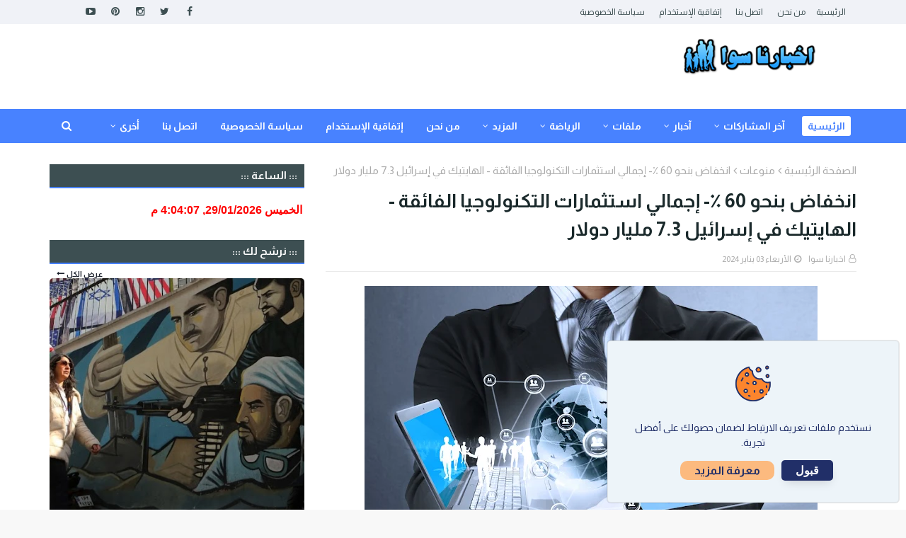

--- FILE ---
content_type: text/javascript; charset=UTF-8
request_url: https://www.swanew.com/feeds/posts/default/-/%D8%AD%D8%A7%D9%84%D8%A9%20%D8%A7%D9%84%D8%B7%D9%82%D8%B3?alt=json-in-script&max-results=1&callback=jQuery112406024777310158547_1769695441509&_=1769695441510
body_size: 3054
content:
// API callback
jQuery112406024777310158547_1769695441509({"version":"1.0","encoding":"UTF-8","feed":{"xmlns":"http://www.w3.org/2005/Atom","xmlns$openSearch":"http://a9.com/-/spec/opensearchrss/1.0/","xmlns$blogger":"http://schemas.google.com/blogger/2008","xmlns$georss":"http://www.georss.org/georss","xmlns$gd":"http://schemas.google.com/g/2005","xmlns$thr":"http://purl.org/syndication/thread/1.0","id":{"$t":"tag:blogger.com,1999:blog-1651428864022696828"},"updated":{"$t":"2026-01-29T16:03:47.320+02:00"},"category":[{"term":"اخبار محليه"},{"term":"Hot"},{"term":"الرياضة العالمية"},{"term":"الشؤون الاسرائيلية"},{"term":"اخترنا لكم"},{"term":"ام الفحم والمنطقة"},{"term":"عربي ودولي"},{"term":"حالة الطقس"},{"term":"حوادث وجرائم"},{"term":"تقارير ومقالات"},{"term":"أحداث الساعه"},{"term":"وفيات"},{"term":"فلسطينيات"},{"term":"فيروس كورونا"},{"term":"مشاركات مميزه"},{"term":"منوعات"},{"term":"الدوري الانجليزي"},{"term":"ملف القدس"},{"term":"تكنولوجيا"},{"term":"الدوري الاسباني"},{"term":"الرياضه المحليه"},{"term":"طب وصحة"},{"term":"ملفات مميزه"},{"term":"جامعات ومدارس"},{"term":"أهم الأخبار"},{"term":"الدوري الايطالي"},{"term":"نرشح لك"},{"term":"تقارير مصورة"},{"term":"الدوري الالماني"},{"term":"الدوري الفرنسي"},{"term":"دوري ابطال اوروبا"},{"term":"تصفيات ومسابقات عالميه"},{"term":"حارتنا"},{"term":"ثقافة وفنون"},{"term":"المطبخ"},{"term":"الاسره والطفل"},{"term":"اخبار الرياضه"},{"term":"عالم المراة"},{"term":"الدوري الاوروبي"},{"term":"سيارات"},{"term":"سياحة"},{"term":"رمضانيات"},{"term":"تغذية"},{"term":"الحياة والمجتمع"}],"title":{"type":"text","$t":"اخبارنا سوا"},"subtitle":{"type":"html","$t":" اخبارنا سوا موقع اخباري شامل اخباري رياضي ثقافي "},"link":[{"rel":"http://schemas.google.com/g/2005#feed","type":"application/atom+xml","href":"https:\/\/www.swanew.com\/feeds\/posts\/default"},{"rel":"self","type":"application/atom+xml","href":"https:\/\/www.blogger.com\/feeds\/1651428864022696828\/posts\/default\/-\/%D8%AD%D8%A7%D9%84%D8%A9+%D8%A7%D9%84%D8%B7%D9%82%D8%B3?alt=json-in-script\u0026max-results=1"},{"rel":"alternate","type":"text/html","href":"https:\/\/www.swanew.com\/search\/label\/%D8%AD%D8%A7%D9%84%D8%A9%20%D8%A7%D9%84%D8%B7%D9%82%D8%B3"},{"rel":"hub","href":"http://pubsubhubbub.appspot.com/"},{"rel":"next","type":"application/atom+xml","href":"https:\/\/www.blogger.com\/feeds\/1651428864022696828\/posts\/default\/-\/%D8%AD%D8%A7%D9%84%D8%A9+%D8%A7%D9%84%D8%B7%D9%82%D8%B3\/-\/%D8%AD%D8%A7%D9%84%D8%A9+%D8%A7%D9%84%D8%B7%D9%82%D8%B3?alt=json-in-script\u0026start-index=2\u0026max-results=1"}],"author":[{"name":{"$t":"اخبارنا  سوا"},"uri":{"$t":"http:\/\/www.blogger.com\/profile\/16822789751405157622"},"email":{"$t":"noreply@blogger.com"},"gd$image":{"rel":"http://schemas.google.com/g/2005#thumbnail","width":"32","height":"32","src":"\/\/blogger.googleusercontent.com\/img\/b\/R29vZ2xl\/AVvXsEhNdqXvslKZGrH5y39ZuRIFiLW_O8twiQ9KpjA7fegaEfPa38fX5nb2NkxDmEj0tOLJrtucEiDZdsOahihZLMxfXbAS1fk3Sh6v-XyeaXXiDdl3t5rXnak5vyHyW4ymS0O8fFZpxIsXA6_ZiMndugbd8Bx5VdTQXT0-L_KgF29pzgAUvg\/s220\/235597784_3113098402296921_6912885539384740805_n.png"}}],"generator":{"version":"7.00","uri":"http://www.blogger.com","$t":"Blogger"},"openSearch$totalResults":{"$t":"1769"},"openSearch$startIndex":{"$t":"1"},"openSearch$itemsPerPage":{"$t":"1"},"entry":[{"id":{"$t":"tag:blogger.com,1999:blog-1651428864022696828.post-7752041692838443094"},"published":{"$t":"2026-01-29T07:27:00.002+02:00"},"updated":{"$t":"2026-01-29T07:27:09.668+02:00"},"category":[{"scheme":"http://www.blogger.com/atom/ns#","term":"حالة الطقس"}],"title":{"type":"text","$t":"حالة الطقس: أمطار متفرقة الخميس وأجواء معتدلة مع نهاية الأسبوع"},"content":{"type":"html","$t":"\u003Cp\u003E\u003Cspan style=\"font-size: x-large;\"\u003E\u0026nbsp;\u003C\/span\u003E\u003C\/p\u003E\u003Cdiv class=\"separator\" style=\"clear: both; text-align: center;\"\u003E\u003Ca href=\"https:\/\/blogger.googleusercontent.com\/img\/b\/R29vZ2xl\/AVvXsEiW8B4yrN3enkktkN7CRgby5qZo1eoXko3lET7IVLUxy72tLtLiyXss3Pe_2izKZ78RcYM8KerT4s5qfxG8Z-UKzLyIxj9ViA3apTedXToV_flJ6e7LvMYtj8HdQfTpJenJou3EkpF7yHpMnqQVqGPRgSEfyLboDbHLjH-chEnthoxfIIR-b0c76hnOtyA\/s800\/b45839ad8cea7efe84d886e198da7147.jpg\" imageanchor=\"1\" style=\"margin-left: 1em; margin-right: 1em;\"\u003E\u003Cspan style=\"font-size: x-large;\"\u003E\u003Cimg border=\"0\" data-original-height=\"450\" data-original-width=\"800\" src=\"https:\/\/blogger.googleusercontent.com\/img\/b\/R29vZ2xl\/AVvXsEiW8B4yrN3enkktkN7CRgby5qZo1eoXko3lET7IVLUxy72tLtLiyXss3Pe_2izKZ78RcYM8KerT4s5qfxG8Z-UKzLyIxj9ViA3apTedXToV_flJ6e7LvMYtj8HdQfTpJenJou3EkpF7yHpMnqQVqGPRgSEfyLboDbHLjH-chEnthoxfIIR-b0c76hnOtyA\/s16000\/b45839ad8cea7efe84d886e198da7147.jpg\" \/\u003E\u003C\/span\u003E\u003C\/a\u003E\u003C\/div\u003E\u003Cspan style=\"font-size: x-large;\"\u003E\u003Cbr \/\u003E\u003C\/span\u003E\u003Cp\u003E\u003C\/p\u003E\u003Cdiv style=\"text-align: right;\"\u003E\u003Cdiv\u003E\u003Cspan style=\"font-size: x-large;\"\u003Eيتوقع الراصد الجوي أن يستمر تأثير المنخفض الجوي، اليوم الخميس، ويكون الجو غائما جزئيا وباردا خاصة في المناطق الجبلية.\u003C\/span\u003E\u003C\/div\u003E\u003Cdiv\u003E\u003Cspan style=\"font-size: x-large;\"\u003E\u003Cbr \/\u003E\u003C\/span\u003E\u003C\/div\u003E\u003Cdiv\u003E\u003Cspan style=\"font-size: x-large;\"\u003Eويتوقع سقوط أمطار متفرقة فوق بعض المناطق، وفي ساعات المساء تضعف فرصة الهطول تدريجيا.\u003C\/span\u003E\u003C\/div\u003E\u003Cdiv\u003E\u003Cspan style=\"font-size: x-large;\"\u003E\u003Cbr \/\u003E\u003C\/span\u003E\u003C\/div\u003E\u003Cdiv\u003E\u003Cspan style=\"font-size: x-large;\"\u003Eالرياح جنوبية غربية إلى غربية معتدلة السرعة تنشط أحيانا، والبحر متوسط ارتفاع الموج.\u003C\/span\u003E\u003C\/div\u003E\u003Cdiv\u003E\u003Cspan style=\"font-size: x-large;\"\u003E\u003Cbr \/\u003E\u003C\/span\u003E\u003C\/div\u003E\u003Cdiv\u003E\u003Cspan style=\"font-size: x-large;\"\u003Eوحذرت الأرصاد الجوية خلال يوم الخميس من خطر تشكل السيول والفيضانات في الأودية والمناطق المنخفضة، وشدة سرعة الرياح، والتزحلق على الطرقات، وتدني مدى الرؤيا الأفقية، وارتفاع موج البحر.\u003C\/span\u003E\u003C\/div\u003E\u003Cdiv\u003E\u003Cspan style=\"font-size: x-large;\"\u003E\u003Cbr \/\u003E\u003C\/span\u003E\u003C\/div\u003E\u003Cdiv\u003E\u003Cspan style=\"font-size: x-large;\"\u003Eأما في يوم الجمعة، تواصل درجات الحرارة رحلة الارتفاع الطفيف، ويسود طقس غائم جزئيا ودافئ نسبيا خلال ساعات النهار، مع ظهور كميات كبيرة من السحب العالية والمتوسطة.\u003C\/span\u003E\u003C\/div\u003E\u003Cdiv\u003E\u003Cspan style=\"font-size: x-large;\"\u003E\u003Cbr \/\u003E\u003C\/span\u003E\u003C\/div\u003E\u003Cdiv\u003E\u003Cspan style=\"font-size: x-large;\"\u003Eويسود طقس معتدل نسبيا في المناطق السهلية والساحلية، مع ظهور كميات من السحب المتوسطة والعالية في سماء المنطقة.\u003C\/span\u003E\u003C\/div\u003E\u003Cdiv\u003E\u003Cspan style=\"font-size: x-large;\"\u003E\u003Cbr \/\u003E\u003C\/span\u003E\u003C\/div\u003E\u003Cdiv\u003E\u003Cspan style=\"font-size: x-large;\"\u003Eوخلال ساعات الليل، ينقلب الطقس إلى بارد، مع استمرار الأجواء الغائمة جزئيا.\u003C\/span\u003E\u003C\/div\u003E\u003Cdiv\u003E\u003Cspan style=\"font-size: x-large;\"\u003E\u003Cbr \/\u003E\u003C\/span\u003E\u003C\/div\u003E\u003Cdiv\u003E\u003Cspan style=\"font-size: x-large;\"\u003Eالرياح غربية إلى جنوبية غربية خفيفة إلى معتدلة السرعة، والبحر خفيف ارتفاع الموج.\u003C\/span\u003E\u003C\/div\u003E\u003Cdiv\u003E\u003Cspan style=\"font-size: x-large;\"\u003E\u003Cbr \/\u003E\u003C\/span\u003E\u003C\/div\u003E\u003Cdiv\u003E\u003Cspan style=\"font-size: x-large;\"\u003Eوفي يوم السبت، يكون الجو غائما جزئيا إلى صاف، ولا يطرأ تغير يذكر على درجات الحرارة.\u003C\/span\u003E\u003C\/div\u003E\u003Cdiv\u003E\u003Cspan style=\"font-size: x-large;\"\u003E\u003Cbr \/\u003E\u003C\/span\u003E\u003C\/div\u003E\u003Cdiv\u003E\u003Cspan style=\"font-size: x-large;\"\u003Eويسود طقس دافئ نسبيا خلال ساعات النهار، يليه انخفاض ملحوظ في درجات الحرارة ليلا، حيث يصبح الجو باردا في مختلف المناطق، خاصة في المناطق الجبلية.\u003C\/span\u003E\u003C\/div\u003E\u003Cdiv\u003E\u003Cspan style=\"font-size: x-large;\"\u003E\u003Cbr \/\u003E\u003C\/span\u003E\u003C\/div\u003E\u003Cdiv\u003E\u003Cspan style=\"font-size: x-large;\"\u003Eالرياح غربية إلى جنوبية غربية خفيفة إلى معتدلة السرعة، والبحر خفيف إلى متوسط ارتفاع الموج.\u003C\/span\u003E\u003C\/div\u003E\u003Cdiv\u003E\u003Cspan style=\"font-size: x-large;\"\u003E\u003Cbr \/\u003E\u003C\/span\u003E\u003C\/div\u003E\u003Cdiv\u003E\u003Cspan style=\"font-size: x-large;\"\u003Eيوم الأحد، لا يطرأ تغير يُذكر على الحالة الجوية، حيث تبقى درجات الحرارة مستقرة، ويسود طقس دافئ إلى معتدل نهارا، لا سيما في المناطق السهلية والساحلية.\u003C\/span\u003E\u003C\/div\u003E\u003Cdiv\u003E\u003Cspan style=\"font-size: x-large;\"\u003E\u003Cbr \/\u003E\u003C\/span\u003E\u003C\/div\u003E\u003Cdiv\u003E\u003Cspan style=\"font-size: x-large;\"\u003Eأما خلال ساعات الليل، فيصبح الجو باردا في مختلف المناطق، ويكون أشد برودة في المناطق الجبلية.\u003C\/span\u003E\u003C\/div\u003E\u003Cdiv\u003E\u003Cspan style=\"font-size: x-large;\"\u003E\u003Cbr \/\u003E\u003C\/span\u003E\u003C\/div\u003E\u003Cdiv\u003E\u003Cspan style=\"font-size: x-large;\"\u003Eأما في يوم الإثنين، يطرأ انخفاض ملموس على درجات الحرارة، ويكون الطقس مشمسًا إلى غائم جزئي خلال ساعات النهار، مع أجواء دافئة نسبيا في النصف الأول منه.\u003C\/span\u003E\u003C\/div\u003E\u003Cdiv\u003E\u003Cspan style=\"font-size: x-large;\"\u003E\u003Cbr \/\u003E\u003C\/span\u003E\u003C\/div\u003E\u003Cdiv\u003E\u003Cspan style=\"font-size: x-large;\"\u003Eوخلال المساء، تتساقط أمطار متفرقة أحيانًا، خاصة في المناطق الشمالية. أما ليلا وفي ساعات الفجر الباكر، فيصبح الجو باردا نسبيا إلى بارد في مختلف المناطق، ويكون أشد برودة في المناطق الجبلية.\u003C\/span\u003E\u003C\/div\u003E\u003Cdiv\u003E\u003Cspan style=\"font-size: x-large;\"\u003E\u003Cbr \/\u003E\u003C\/span\u003E\u003C\/div\u003E\u003Cdiv\u003E\u003Cspan style=\"font-size: x-large;\"\u003Eوفي يوم الثلاثاء، يطرأ انخفاض طفيف على درجات الحرارة، ويكون الطقس غائما جزئيا وباردا نسبيا إلى بارد نهارا، مع تغطية كميات كبيرة من السحب الماطرة للسماء.\u003C\/span\u003E\u003C\/div\u003E\u003Cdiv\u003E\u003Cspan style=\"font-size: x-large;\"\u003E\u003Cbr \/\u003E\u003C\/span\u003E\u003C\/div\u003E\u003Cdiv\u003E\u003Cspan style=\"font-size: x-large;\"\u003Eوخلال ساعات النهار، تتهيأ الفرصة لسقوط زخات متفرقة من الأمطار على فترات في مناطق مختلفة من شمال ووسط البلاد. أما ليلا، فيسود جو بارد.\u003C\/span\u003E\u003C\/div\u003E\u003Cdiv\u003E\u003Cbr \/\u003E\u003C\/div\u003E\u003C\/div\u003E"},"link":[{"rel":"replies","type":"application/atom+xml","href":"https:\/\/www.swanew.com\/feeds\/7752041692838443094\/comments\/default","title":"تعليقات الرسالة"},{"rel":"replies","type":"text/html","href":"https:\/\/www.swanew.com\/2026\/01\/blog-post_559.html#comment-form","title":"0 تعليقات"},{"rel":"edit","type":"application/atom+xml","href":"https:\/\/www.blogger.com\/feeds\/1651428864022696828\/posts\/default\/7752041692838443094"},{"rel":"self","type":"application/atom+xml","href":"https:\/\/www.blogger.com\/feeds\/1651428864022696828\/posts\/default\/7752041692838443094"},{"rel":"alternate","type":"text/html","href":"https:\/\/www.swanew.com\/2026\/01\/blog-post_559.html","title":"حالة الطقس: أمطار متفرقة الخميس وأجواء معتدلة مع نهاية الأسبوع"}],"author":[{"name":{"$t":"اخبارنا  سوا"},"uri":{"$t":"http:\/\/www.blogger.com\/profile\/16822789751405157622"},"email":{"$t":"noreply@blogger.com"},"gd$image":{"rel":"http://schemas.google.com/g/2005#thumbnail","width":"32","height":"32","src":"\/\/blogger.googleusercontent.com\/img\/b\/R29vZ2xl\/AVvXsEhNdqXvslKZGrH5y39ZuRIFiLW_O8twiQ9KpjA7fegaEfPa38fX5nb2NkxDmEj0tOLJrtucEiDZdsOahihZLMxfXbAS1fk3Sh6v-XyeaXXiDdl3t5rXnak5vyHyW4ymS0O8fFZpxIsXA6_ZiMndugbd8Bx5VdTQXT0-L_KgF29pzgAUvg\/s220\/235597784_3113098402296921_6912885539384740805_n.png"}}],"media$thumbnail":{"xmlns$media":"http://search.yahoo.com/mrss/","url":"https:\/\/blogger.googleusercontent.com\/img\/b\/R29vZ2xl\/AVvXsEiW8B4yrN3enkktkN7CRgby5qZo1eoXko3lET7IVLUxy72tLtLiyXss3Pe_2izKZ78RcYM8KerT4s5qfxG8Z-UKzLyIxj9ViA3apTedXToV_flJ6e7LvMYtj8HdQfTpJenJou3EkpF7yHpMnqQVqGPRgSEfyLboDbHLjH-chEnthoxfIIR-b0c76hnOtyA\/s72-c\/b45839ad8cea7efe84d886e198da7147.jpg","height":"72","width":"72"},"thr$total":{"$t":"0"}}]}});

--- FILE ---
content_type: text/plain;charset=UTF-8
request_url: https://free.timeanddate.com/ts.php?t=1769695442243
body_size: -224
content:
1769695442.3473 18



--- FILE ---
content_type: text/javascript; charset=UTF-8
request_url: https://www.swanew.com/feeds/posts/default/-/%D9%86%D8%B1%D8%B4%D8%AD%20%D9%84%D9%83?alt=json-in-script&max-results=3&callback=jQuery112406024777310158547_1769695441505&_=1769695441506
body_size: 13802
content:
// API callback
jQuery112406024777310158547_1769695441505({"version":"1.0","encoding":"UTF-8","feed":{"xmlns":"http://www.w3.org/2005/Atom","xmlns$openSearch":"http://a9.com/-/spec/opensearchrss/1.0/","xmlns$blogger":"http://schemas.google.com/blogger/2008","xmlns$georss":"http://www.georss.org/georss","xmlns$gd":"http://schemas.google.com/g/2005","xmlns$thr":"http://purl.org/syndication/thread/1.0","id":{"$t":"tag:blogger.com,1999:blog-1651428864022696828"},"updated":{"$t":"2026-01-29T16:03:47.320+02:00"},"category":[{"term":"اخبار محليه"},{"term":"Hot"},{"term":"الرياضة العالمية"},{"term":"الشؤون الاسرائيلية"},{"term":"اخترنا لكم"},{"term":"ام الفحم والمنطقة"},{"term":"عربي ودولي"},{"term":"حالة الطقس"},{"term":"حوادث وجرائم"},{"term":"تقارير ومقالات"},{"term":"أحداث الساعه"},{"term":"وفيات"},{"term":"فلسطينيات"},{"term":"فيروس كورونا"},{"term":"مشاركات مميزه"},{"term":"منوعات"},{"term":"الدوري الانجليزي"},{"term":"ملف القدس"},{"term":"تكنولوجيا"},{"term":"الدوري الاسباني"},{"term":"الرياضه المحليه"},{"term":"طب وصحة"},{"term":"ملفات مميزه"},{"term":"جامعات ومدارس"},{"term":"أهم الأخبار"},{"term":"الدوري الايطالي"},{"term":"نرشح لك"},{"term":"تقارير مصورة"},{"term":"الدوري الالماني"},{"term":"الدوري الفرنسي"},{"term":"دوري ابطال اوروبا"},{"term":"تصفيات ومسابقات عالميه"},{"term":"حارتنا"},{"term":"ثقافة وفنون"},{"term":"المطبخ"},{"term":"الاسره والطفل"},{"term":"اخبار الرياضه"},{"term":"عالم المراة"},{"term":"الدوري الاوروبي"},{"term":"سيارات"},{"term":"سياحة"},{"term":"رمضانيات"},{"term":"تغذية"},{"term":"الحياة والمجتمع"}],"title":{"type":"text","$t":"اخبارنا سوا"},"subtitle":{"type":"html","$t":" اخبارنا سوا موقع اخباري شامل اخباري رياضي ثقافي "},"link":[{"rel":"http://schemas.google.com/g/2005#feed","type":"application/atom+xml","href":"https:\/\/www.swanew.com\/feeds\/posts\/default"},{"rel":"self","type":"application/atom+xml","href":"https:\/\/www.blogger.com\/feeds\/1651428864022696828\/posts\/default\/-\/%D9%86%D8%B1%D8%B4%D8%AD+%D9%84%D9%83?alt=json-in-script\u0026max-results=3"},{"rel":"alternate","type":"text/html","href":"https:\/\/www.swanew.com\/search\/label\/%D9%86%D8%B1%D8%B4%D8%AD%20%D9%84%D9%83"},{"rel":"hub","href":"http://pubsubhubbub.appspot.com/"},{"rel":"next","type":"application/atom+xml","href":"https:\/\/www.blogger.com\/feeds\/1651428864022696828\/posts\/default\/-\/%D9%86%D8%B1%D8%B4%D8%AD+%D9%84%D9%83\/-\/%D9%86%D8%B1%D8%B4%D8%AD+%D9%84%D9%83?alt=json-in-script\u0026start-index=4\u0026max-results=3"}],"author":[{"name":{"$t":"اخبارنا  سوا"},"uri":{"$t":"http:\/\/www.blogger.com\/profile\/16822789751405157622"},"email":{"$t":"noreply@blogger.com"},"gd$image":{"rel":"http://schemas.google.com/g/2005#thumbnail","width":"32","height":"32","src":"\/\/blogger.googleusercontent.com\/img\/b\/R29vZ2xl\/AVvXsEhNdqXvslKZGrH5y39ZuRIFiLW_O8twiQ9KpjA7fegaEfPa38fX5nb2NkxDmEj0tOLJrtucEiDZdsOahihZLMxfXbAS1fk3Sh6v-XyeaXXiDdl3t5rXnak5vyHyW4ymS0O8fFZpxIsXA6_ZiMndugbd8Bx5VdTQXT0-L_KgF29pzgAUvg\/s220\/235597784_3113098402296921_6912885539384740805_n.png"}}],"generator":{"version":"7.00","uri":"http://www.blogger.com","$t":"Blogger"},"openSearch$totalResults":{"$t":"462"},"openSearch$startIndex":{"$t":"1"},"openSearch$itemsPerPage":{"$t":"3"},"entry":[{"id":{"$t":"tag:blogger.com,1999:blog-1651428864022696828.post-7062671552127579121"},"published":{"$t":"2026-01-29T12:35:00.006+02:00"},"updated":{"$t":"2026-01-29T12:35:48.715+02:00"},"category":[{"scheme":"http://www.blogger.com/atom/ns#","term":"أهم الأخبار"},{"scheme":"http://www.blogger.com/atom/ns#","term":"تقارير ومقالات"},{"scheme":"http://www.blogger.com/atom/ns#","term":"مشاركات مميزه"},{"scheme":"http://www.blogger.com/atom/ns#","term":"نرشح لك"}],"title":{"type":"text","$t":"إيران تتأهب للهجوم الأميركي المحتمل.. ومنشآت الحكومة تتصدر أولويات \"بنك أهداف\" ترمب"},"content":{"type":"html","$t":"\u003Cp\u003E\u003C\/p\u003E\u003Cdiv class=\"separator\" style=\"clear: both; text-align: center;\"\u003E\u003Ca href=\"https:\/\/blogger.googleusercontent.com\/img\/b\/R29vZ2xl\/AVvXsEh-4CB4UJ-hMWzVz4o32JcQOnHm0TVXeGbfWrwBGrC3ZcG3T3aic5OYQQ0R7R_RoqXTAtW1Myl8WNdiMEH74Nn2m2bpQGNrxpjy95aHrLdcgUI80BDHycPgtTY0ti384UbwQOF74TvKCXLZDvPWuN_KmTe0xyQyoJJjzFErSGcoN6yNYIqucX54qrH8HUs\/s1200\/Bc6g5OOOC4_1769676936.webp\" imageanchor=\"1\" style=\"margin-left: 1em; margin-right: 1em;\"\u003E\u003Cspan style=\"font-size: x-large;\"\u003E\u003Cimg border=\"0\" data-original-height=\"676\" data-original-width=\"1200\" src=\"https:\/\/blogger.googleusercontent.com\/img\/b\/R29vZ2xl\/AVvXsEh-4CB4UJ-hMWzVz4o32JcQOnHm0TVXeGbfWrwBGrC3ZcG3T3aic5OYQQ0R7R_RoqXTAtW1Myl8WNdiMEH74Nn2m2bpQGNrxpjy95aHrLdcgUI80BDHycPgtTY0ti384UbwQOF74TvKCXLZDvPWuN_KmTe0xyQyoJJjzFErSGcoN6yNYIqucX54qrH8HUs\/s16000\/Bc6g5OOOC4_1769676936.webp\" \/\u003E\u003C\/span\u003E\u003C\/a\u003E\u003C\/div\u003E\u003Cspan style=\"font-size: x-large;\"\u003E\u003Cbr \/\u003E\u003C\/span\u003E\u003Cp\u003E\u003C\/p\u003E\u003Ch1 style=\"clear: both;\"\u003E\u003Cspan style=\"font-size: x-large;\"\u003Eإيران تتأهب للهجوم الأميركي المحتمل.. ومنشآت الحكومة تتصدر أولويات \"بنك أهداف\" ترمب\u003C\/span\u003E\u003C\/h1\u003E\u003Cdiv\u003E\u003Cdiv\u003E\u003Cspan style=\"font-size: x-large;\"\u003Eتستعد إيران لاحتمال تعرضها لهجوم من الولايات المتحدة في أي وقت، بينما يدرس الرئيس الأميركي دونالد ترمب مجموعة من الخيارات، من بينها توجيه ضربات محدودة تستهدف منشآت حكومية بهدف تحفيز المتظاهرين على اقتحامها، رغم تشكيك حلفاء واشنطن في قدرة مثل هذه الخطوات على إسقاط النظام، بينما تلوّح طهران برد شامل وقوي على أي اعتداء، مهما كان حجمه أو نطاقه.\u003C\/span\u003E\u003C\/div\u003E\u003Cdiv\u003E\u003Cspan style=\"font-size: x-large;\"\u003E\u003Cbr \/\u003E\u003C\/span\u003E\u003C\/div\u003E\u003Cdiv\u003E\u003Cspan style=\"font-size: x-large;\"\u003Eوأفادت وكالة \"رويترز\"، الخميس، نقلاً عن مصادر متعددة، بأن ترمب يدرس خيارات ضد إيران تشمل شن ضربات محددة الأهداف على مؤسسات الحكومة وقوات الأمن والقادة، لدعم المتظاهرين.\u003C\/span\u003E\u003C\/div\u003E\u003Cdiv\u003E\u003Cspan style=\"font-size: x-large;\"\u003E\u003Cbr \/\u003E\u003C\/span\u003E\u003C\/div\u003E\u003Cdiv\u003E\u003Cspan style=\"font-size: x-large;\"\u003Eوذكر مصدران أميركيان مطلعان على المناقشات، أن ترمب يريد تهيئة الظروف من أجل \"تغيير النظام\"، بعدما اتهم الحكومة بـ\"قمع\" التظاهرات.\u003C\/span\u003E\u003C\/div\u003E\u003Cdiv\u003E\u003Cspan style=\"font-size: x-large;\"\u003E\u003Cbr \/\u003E\u003C\/span\u003E\u003C\/div\u003E\u003Cdiv\u003E\u003Cspan style=\"font-size: x-large;\"\u003Eولتحقيق ذلك، يقول المصدران إن ترمب يدرس خيارات لاستهداف القادة والمؤسسات، الذين تحملهم واشنطن مسؤولية العنف، لإعطاء المتظاهرين الثقة في قدرتهم على اقتحام المباني الحكومية والأمنية.\u003C\/span\u003E\u003C\/div\u003E\u003Cdiv\u003E\u003Cspan style=\"font-size: x-large;\"\u003E\u003Cbr \/\u003E\u003C\/span\u003E\u003C\/div\u003E\u003Cdiv\u003E\u003Cspan style=\"font-size: x-large;\"\u003Eوقال أحد المصدرين الأميركيين، إن الخيارات التي يناقشها مساعدو ترمب تشمل أيضاً ضربة أكبر بكثير تهدف إلى إحداث تأثير دائم، ربما ضد الصواريخ الباليستية، القادرة على استهداف حلفاء الولايات المتحدة في الشرق الأوسط، أو برامج تخصيب اليورانيوم.\u003C\/span\u003E\u003C\/div\u003E\u003Cdiv\u003E\u003Cspan style=\"font-size: x-large;\"\u003E\u003Cbr \/\u003E\u003C\/span\u003E\u003C\/div\u003E\u003Cdiv\u003E\u003Cspan style=\"font-size: x-large;\"\u003Eوذكر المصدر الأميركي الآخر لـ\"رويترز\"، أن ترمب لم يتخذ بعد قراراً نهائياً بشأن كيفية التعامل مع إيران، بما في ذلك ما إذا كان سيتخذ مساراً عسكرياً.\u003C\/span\u003E\u003C\/div\u003E\u003Cdiv\u003E\u003Cspan style=\"font-size: x-large;\"\u003E\u003Cbr \/\u003E\u003C\/span\u003E\u003C\/div\u003E\u003Cdiv\u003E\u003Cspan style=\"font-size: x-large;\"\u003Eوعزز وصول حاملة طائرات أميركية، وسفناً حربية إلى الشرق الأوسط، هذا الأسبوع، قدرات ترمب على اتخاذ إجراءات عسكرية محتملة، بعد أن هدد مراراً بالتدخل.\u003C\/span\u003E\u003C\/div\u003E\u003Cdiv\u003E\u003Cspan style=\"font-size: x-large;\"\u003E\u003Cbr \/\u003E\u003C\/span\u003E\u003C\/div\u003E\u003Cdiv\u003E\u003Cspan style=\"font-size: x-large;\"\u003E\u003Cbr \/\u003E\u003C\/span\u003E\u003C\/div\u003E\u003Cdiv\u003E\u003Cspan style=\"font-size: x-large;\"\u003Eوقال مسؤول لشبكة CNN، إن ترمب يفضل، في حال التحرك، تنفيذ \"ضربة قوية وحاسمة\" تجبر طهران على القبول بالشروط الأميركية لوقف التصعيد، وسيحرص على إعلان \"نصر سريع\"، إذا أُعطيت الأوامر بتنفيذ هجوم.\u003C\/span\u003E\u003C\/div\u003E\u003Ch2\u003E\u003Cspan style=\"font-size: x-large;\"\u003Eتأهب إيراني لمواجهة عسكرية\u003C\/span\u003E\u003C\/h2\u003E\u003C\/div\u003E\u003Cdiv\u003E\u003Cdiv\u003E\u003Cspan style=\"font-size: x-large;\"\u003Eمسؤول إيراني كبير قال لـ\"رويترز\"، إن بلاده \"تتأهب لمواجهة عسكرية، بينما تستخدم في الوقت نفسه القنوات الدبلوماسية\"، لكنه اعتبر أن\u0026nbsp; واشنطن \"لا تظهر انفتاحاً على الدبلوماسية\".\u003C\/span\u003E\u003C\/div\u003E\u003Cdiv\u003E\u003Cspan style=\"font-size: x-large;\"\u003E\u003Cbr \/\u003E\u003C\/span\u003E\u003C\/div\u003E\u003Cdiv\u003E\u003Cspan style=\"font-size: x-large;\"\u003Eوفي رسالة إلى الأمين العام للأمم المتحدة، أنطونيو جوتيريش، اعتبر مندوب إيران الدائم لدى الأمم المتحدة، أمير إيرواني، أن \"التصريحات الحربية\" لترمب \"تؤدي إلى تصعيد التوترات الإقليمية، وزيادة خطر سوء التقدير، وتشكل تهديداً مباشراً للسلم والأمن الدوليين\"، وفق ما أوردت وكالة \"إرنا\" الإيرانية الرسمية.\u003C\/span\u003E\u003C\/div\u003E\u003Cdiv\u003E\u003Cspan style=\"font-size: x-large;\"\u003E\u003Cbr \/\u003E\u003C\/span\u003E\u003C\/div\u003E\u003Cdiv\u003E\u003Cspan style=\"font-size: x-large;\"\u003Eوأضاف أن الحكومة الإيرانية \"ترفض وتدين بشكل قاطع مثل هذه التصريحات الحربية، التي تتسم بعدم المسؤولية والاستفزاز، وتتعارض بشكل واضح مع المبادئ الأساسية للقانون الدولي وميثاق الأمم المتحدة\".\u003C\/span\u003E\u003C\/div\u003E\u003Cdiv\u003E\u003Cspan style=\"font-size: x-large;\"\u003E\u003Cbr \/\u003E\u003C\/span\u003E\u003C\/div\u003E\u003Cdiv\u003E\u003Cspan style=\"font-size: x-large;\"\u003Eبدوره هدد علي شمخاني، مستشار المرشد الإيراني، علي خامنئي، من \"رد غير مسبوق\" على أي هجوم أميركي، معتبراً أن فكرة \"الضربة المحدودة\" ليست \"سوى وهم\".\u003C\/span\u003E\u003C\/div\u003E\u003Cdiv\u003E\u003Cspan style=\"font-size: x-large;\"\u003E\u003Cbr \/\u003E\u003C\/span\u003E\u003C\/div\u003E\u003Cdiv\u003E\u003Cspan style=\"font-size: x-large;\"\u003Eوقال شمخاني في منشور على \"إكس\": \"أي عمل عسكري من جانب الولايات المتحدة، من أي منطلق كان وبأي مستوى، سيُعدّ بداية حرب، وسيكون الرد عليه فورياً وشاملاً وغير مسبوق، حيث سيتم استهداف قلب تل أبيب وجميع الداعمين للمعتدي\".\u003C\/span\u003E\u003C\/div\u003E\u003Cdiv\u003E\u003Cspan style=\"font-size: x-large;\"\u003E\u003Cbr \/\u003E\u003C\/span\u003E\u003C\/div\u003E\u003C\/div\u003E\u003Cdiv\u003E\u003Cdiv\u003E\u003Cspan style=\"font-size: x-large;\"\u003Eكما حذر وزير الخارجية الإيراني عباس عراقجي في منشور على \"إكس\"، من أن القوات المسلحة الإيرانية \"مستعدة، وأصابعها على الزناد، للرد الفوري والقوي على أي عدوان\".\u003C\/span\u003E\u003C\/div\u003E\u003Cdiv\u003E\u003Cspan style=\"font-size: x-large;\"\u003E\u003Cbr \/\u003E\u003C\/span\u003E\u003C\/div\u003E\u003Cdiv\u003E\u003Cspan style=\"font-size: x-large;\"\u003Eوأضاف عراقجي: \"في الوقت نفسه، ترحب إيران دوماً باتفاق نووي عادل ومنصف ومفيد للطرفين، على قدم المساواة، وبدون إكراه وتهديدات وترهيب، يضمن حقوق إيران في التكنولوجيا النووية السلمية، ويضمن عدم امتلاكها أسلحة نووية\".\u003C\/span\u003E\u003C\/div\u003E\u003Ch2\u003E\u003Cspan style=\"font-size: x-large;\"\u003Eمفاوضات برنامج إيران النووي\u003C\/span\u003E\u003C\/h2\u003E\u003C\/div\u003E\u003Cdiv\u003E\u003Cdiv\u003E\u003Cspan style=\"font-size: x-large;\"\u003Eقالت مصادر لشبكة CNN، إن الولايات المتحدة وإيران تبادلتا رسائل في وقت سابق من الشهر الجاري، شملت وساطة دبلوماسيين عُمانيين، وتواصلاً بين عراقجي والمبعوث الأميركي ستيف ويتكوف، بشأن احتمال عقد لقاء لتفادي الهجوم الأميركي.\u003C\/span\u003E\u003C\/div\u003E\u003Cdiv\u003E\u003Cspan style=\"font-size: x-large;\"\u003E\u003Cbr \/\u003E\u003C\/span\u003E\u003C\/div\u003E\u003Cdiv\u003E\u003Cspan style=\"font-size: x-large;\"\u003Eوجرى نقاش مقتضب حول عقد اجتماع مباشر، لكنه لم يتحقق، وفق أحد المصادر. وأضاف مصدر آخر، أنه لم تُجر أي مفاوضات مباشرة وجدية بين الولايات المتحدة وإيران، مع تصعيد ترمب لتهديداته بالعمل العسكري.\u003C\/span\u003E\u003C\/div\u003E\u003Cdiv\u003E\u003Cspan style=\"font-size: x-large;\"\u003E\u003Cbr \/\u003E\u003C\/span\u003E\u003C\/div\u003E\u003Cdiv\u003E\u003Cspan style=\"font-size: x-large;\"\u003Eووفق صحيفة \"نيويورك تايمز\"، أظهرت الاتصالات بين المسؤولين الأميركيين والإيرانيين \"هشاشة النظام في طهران\"، مشيرة إلى أن عراقجي طلب الإذن قبل التواصل مع ويتكوف، وفي النهاية قدّم تعهده عبر طرف ثالث، لعدم السماح له بإجراء تواصل مباشر رسمي مع الولايات المتحدة.\u003C\/span\u003E\u003C\/div\u003E\u003Cdiv\u003E\u003Cspan style=\"font-size: x-large;\"\u003E\u003Cbr \/\u003E\u003C\/span\u003E\u003C\/div\u003E\u003C\/div\u003E\u003Cdiv\u003E\u003Cdiv\u003E\u003Cspan style=\"font-size: x-large;\"\u003Eوقال مسؤول مطلع على تلك الاتصالات للصحيفة، إن \"صلاحيات عراقجي بدت مقيدة بشدة، في ظل صراع النفوذ الدائم داخل النظام بين مكتب المرشد الأعلى والحرس الثوري، ومكتب الرئيس مسعود بيزشكيان\".\u003C\/span\u003E\u003C\/div\u003E\u003Cdiv\u003E\u003Cspan style=\"font-size: x-large;\"\u003E\u003Cbr \/\u003E\u003C\/span\u003E\u003C\/div\u003E\u003Cdiv\u003E\u003Cspan style=\"font-size: x-large;\"\u003Eوفي تصريحات للصحافيين في طهران، قال عراقجي إن \"إيران لم تطلب عقد اجتماع مع الولايات المتحدة\"، وإنه \"لم يجر أي تواصل بينه وبين ويتكوف في الأيام الأخيرة\". وأضاف أن بلاده \"لم تتخذ قراراً بشأن التفاوض\"، رغم محاولات عدة دول الوساطة بين طهران وواشنطن.\u003C\/span\u003E\u003C\/div\u003E\u003Cdiv\u003E\u003Cspan style=\"font-size: x-large;\"\u003E\u003Cbr \/\u003E\u003C\/span\u003E\u003C\/div\u003E\u003Cdiv\u003E\u003Cspan style=\"font-size: x-large;\"\u003Eوأوضح: \"موقفنا هو أن الدبلوماسية لا يمكن أن تكون فعّالة في ظل التهديدات العسكرية\"، مضيفاً: \"إذا كانوا يريدون مفاوضات، فعليهم التخلي عن التهديدات والمطالب المفرطة وغير الواقعية\".\u003C\/span\u003E\u003C\/div\u003E\u003Cdiv\u003E\u003Cspan style=\"font-size: x-large;\"\u003E\u003Cbr \/\u003E\u003C\/span\u003E\u003C\/div\u003E\u003Cdiv\u003E\u003Cspan style=\"font-size: x-large;\"\u003Eواعتبر عراقجي أن أي حرب بين إيران والولايات المتحدة ستكون مزعزعة للاستقرار في المنطقة بأكملها، مشيراً إلى معارضة دول الشرق الأوسط لها.\u003C\/span\u003E\u003C\/div\u003E\u003Cdiv\u003E\u003Cspan style=\"font-size: x-large;\"\u003E\u003Cbr \/\u003E\u003C\/span\u003E\u003C\/div\u003E\u003C\/div\u003E\u003Cdiv\u003E\u003Cdiv\u003E\u003Cspan style=\"font-size: x-large;\"\u003Eوبحسب مسؤولين أميركيين تحدثوا لـ\"نيويورك تايمز\"، \"لا توجد أي مؤشرات على استعداد إيران للرضوخ لمطالب ترمب\".\u003C\/span\u003E\u003C\/div\u003E\u003Cdiv\u003E\u003Cspan style=\"font-size: x-large;\"\u003E\u003Cbr \/\u003E\u003C\/span\u003E\u003C\/div\u003E\u003Cdiv\u003E\u003Cspan style=\"font-size: x-large;\"\u003Eوقالت مصادر لـ CNN، إن الولايات المتحدة طالبت أيضاً بشروط مسبقة لعقد أي لقاء مع مسؤولين إيرانيين، تشمل وقفاً دائماً لتخصيب اليورانيوم، وفرض قيود جديدة على برنامج الصواريخ الباليستية الإيراني، ووقف دعم طهران الكامل لوكلائها في المنطقة.\u003C\/span\u003E\u003C\/div\u003E\u003Cdiv\u003E\u003Cspan style=\"font-size: x-large;\"\u003E\u003Cbr \/\u003E\u003C\/span\u003E\u003C\/div\u003E\u003C\/div\u003E\u003Ch2\u003E\u003Cspan style=\"font-size: x-large;\"\u003Eتراجع موجة الاحتجاجات\u003C\/span\u003E\u003C\/h2\u003E\u003Cdiv\u003E\u003Cdiv\u003E\u003Cspan style=\"font-size: x-large;\"\u003Eوبينما تسعى خطة ترمب في حال تنفيذ الضربة، إلى دفع الإيرانيين للسيطرة على المقرات الحكومية، ذكرت \"رويترز\"، نقلاً عن أربعة مسؤولين عرب وثلاثة دبلوماسيين غربيين ومصدر غربي رفيع المستوى على دراية بالمناقشات، أن مثل هذه الضربات قد تضعف حركة الاحتجاجات بدلاً من دفع الناس إلى النزول إلى الشوارع، خصوصاً وأن موجة التظاهرات تراجعت بعد سقوط آلاف الضحايا.\u003C\/span\u003E\u003C\/div\u003E\u003Cdiv\u003E\u003Cspan style=\"font-size: x-large;\"\u003E\u003Cbr \/\u003E\u003C\/span\u003E\u003C\/div\u003E\u003Cdiv\u003E\u003Cspan style=\"font-size: x-large;\"\u003Eوقال أليكس فاتانكا مدير برنامج إيران في معهد الشرق الأوسط، إنه \"دون انشقاقات عسكرية واسعة النطاق، تظل الاحتجاجات الإيرانية بطولية ولكنها أقل تسلحاً\".\u003C\/span\u003E\u003C\/div\u003E\u003Cdiv\u003E\u003Cspan style=\"font-size: x-large;\"\u003E\u003Cbr \/\u003E\u003C\/span\u003E\u003C\/div\u003E\u003Cdiv\u003E\u003Cspan style=\"font-size: x-large;\"\u003E\u003Cbr \/\u003E\u003C\/span\u003E\u003C\/div\u003E\u003Cdiv\u003E\u003Cspan style=\"font-size: x-large;\"\u003Eوحث ترمب إيران، الأربعاء، على الجلوس إلى طاولة المفاوضات والتوصل إلى اتفاق بشأن \"الأسلحة النووية\"، محذراً من أن أي هجوم أميركي في المستقبل سيكون \"أشد قسوة\" من حملة القصف التي شنتها الولايات المتحدة في يونيو الماضي على ثلاثة مواقع نووية.\u003C\/span\u003E\u003C\/div\u003E\u003Cdiv\u003E\u003Cspan style=\"font-size: x-large;\"\u003E\u003Cbr \/\u003E\u003C\/span\u003E\u003C\/div\u003E\u003Cdiv\u003E\u003Cspan style=\"font-size: x-large;\"\u003Eودخلت مجموعة حاملة الطائرات \"يو إس إس أبراهام لينكولن\" المحيط الهندي، الاثنين، وتواصل الاقتراب من إيران، حيث يمكنها دعم أي عمليات محتملة، سواء من خلال تنفيذ ضربات أو حماية حلفاء إقليميين من أي رد إيراني محتمل.\u003C\/span\u003E\u003C\/div\u003E\u003Cdiv\u003E\u003Cspan style=\"font-size: x-large;\"\u003E\u003Cbr \/\u003E\u003C\/span\u003E\u003C\/div\u003E\u003Cdiv\u003E\u003Cspan style=\"font-size: x-large;\"\u003Eقال مسؤول أميركي لـ CNN إن البنتاجون نقل أنظمة دفاع جوي إضافية إلى المنطقة، بما في ذلك بطاريات \"باتريوت\"، لحماية القوات الأميركية من أي رد إيراني محتمل.\u003C\/span\u003E\u003C\/div\u003E\u003Cdiv\u003E\u003Cspan style=\"font-size: x-large;\"\u003E\u003Cbr \/\u003E\u003C\/span\u003E\u003C\/div\u003E\u003Cdiv\u003E\u003Cspan style=\"font-size: x-large;\"\u003Eكما تخطط واشنطن لنقل نظام أو أكثر من منظومات \"ثاد\" للدفاع الصاروخي إلى المنطقة، بحسب عدة مصادر.\u003C\/span\u003E\u003C\/div\u003E\u003Cdiv\u003E\u003Cspan style=\"font-size: x-large;\"\u003E\u003Cbr \/\u003E\u003C\/span\u003E\u003C\/div\u003E\u003C\/div\u003E\u003Cdiv\u003E\u003Cdiv\u003E\u003Cspan style=\"font-size: x-large;\"\u003Eومن المقرر أيضاً أن تجري القوات الأميركية مناورات جوية تمتد لعدة أيام في الشرق الأوسط، تتيح للطيارين إثبات \"قدرتهم على الانتشار والعمل وتنفيذ طلعات قتالية في ظروف صعبة، بأمان ودقة وبالتنسيق مع شركائنا\"، بحسب بيان للجنرال ديريك فرانس، قائد القوات الجوية للقيادة المركزية الأميركية.\u003C\/span\u003E\u003C\/div\u003E\u003Ch2\u003E\u003Cspan style=\"font-size: x-large;\"\u003Eأهداف ترمب المحتملة\u003C\/span\u003E\u003C\/h2\u003E\u003C\/div\u003E\u003Cdiv\u003E\u003Cdiv\u003E\u003Cspan style=\"font-size: x-large;\"\u003Eوقالت مصادر غربية لـ\"رويترز\"، إنها تعتقد أن هدف ترمب يبدو أنه إحداث تغيير في القيادة وليس \"الإطاحة بالنظام\"، وهو نتيجة مشابهة لما حدث في فنزويلا، حيث أدى التدخل الأميركي إلى الإطاحة بالرئيس نيكولاس مادورو، دون تغيير شامل للحكومة.\u003C\/span\u003E\u003C\/div\u003E\u003Cdiv\u003E\u003Cspan style=\"font-size: x-large;\"\u003E\u003Cbr \/\u003E\u003C\/span\u003E\u003C\/div\u003E\u003C\/div\u003E\u003Cdiv\u003E\u003Cdiv\u003E\u003Cspan style=\"font-size: x-large;\"\u003Eوبدا أن ترمب شبّه، في منشور على \"تروث سوشيال\"، الأربعاء، أي عملية عسكرية محتملة ضد إيران بالعملية التي أمر بها في فنزويلا. غير أن مسؤولين أميركيين قالا لـCNN إن ترمب يدرك أن توجيه ضربة عسكرية لإيران \"سيكون أكثر تعقيداً بكثير من عملية سرية محدودة\" في فنزويلا.\u003C\/span\u003E\u003C\/div\u003E\u003Cdiv\u003E\u003Cspan style=\"font-size: x-large;\"\u003E\u003Cbr \/\u003E\u003C\/span\u003E\u003C\/div\u003E\u003Cdiv\u003E\u003Cspan style=\"font-size: x-large;\"\u003Eفإيران تمتلك منظومات دفاع جوي، وصواريخ باليستية، وطائرات مسيّرة هجومية، إضافة إلى مقاتلات أميركية وروسية قديمة لكنها مجرّبة في القتال. وعلى الرغم من تقادمها مقارنة بالأنظمة الأميركية الحديثة، فإن هذه القدرات تجعل توجيه ضربة حاسمة \"أمراً بالغ الصعوبة\". كما أن موقع طهران، البعيد عن الساحل بساعات، يفرض تحديات مختلفة مقارنة بالعاصمة الفنزويلية كاراكاس، وفق مصادر CNN.\u003C\/span\u003E\u003C\/div\u003E\u003Cdiv\u003E\u003Cspan style=\"font-size: x-large;\"\u003E\u003Cbr \/\u003E\u003C\/span\u003E\u003C\/div\u003E\u003Cdiv\u003E\u003Cspan style=\"font-size: x-large;\"\u003Eوأقرّ وزير الخارجية الأميركي ماركو روبيو، الأربعاء، بأن الوضع في إيران \"أكثر تعقيداً\". وقال روبيو أمام جلسة في مجلس الشيوخ: \"نحن نتحدث عن نظام قائم منذ فترة طويلة، وهذا يتطلب تفكيراً بالغ الحذر إذا ما طُرح هذا الاحتمال يوماً\"، في إشارة إلى تغيير النظام.\u003C\/span\u003E\u003C\/div\u003E\u003Cdiv\u003E\u003Cspan style=\"font-size: x-large;\"\u003E\u003Cbr \/\u003E\u003C\/span\u003E\u003C\/div\u003E\u003C\/div\u003E\u003Ch2\u003E\u003Cspan style=\"font-size: x-large;\"\u003Eمخاوف من تعزيز \"الحكم المتشدد\"\u003C\/span\u003E\u003C\/h2\u003E\u003Cdiv\u003E\u003Cdiv\u003E\u003Cspan style=\"font-size: x-large;\"\u003Eونقلت \"رويترز\" عن مسؤولين إقليميين قولهم، إن خامنئي رفع يده عن مهام الحكم اليومية، وقلل من ظهوره العلني، ويُعتقد أنه يقيم في أماكن آمنة بعد أن قضت الضربات الإسرائيلية العام الماضي على عدد من كبار القادة العسكريين الإيرانيين.\u003C\/span\u003E\u003C\/div\u003E\u003Cdiv\u003E\u003Cspan style=\"font-size: x-large;\"\u003E\u003Cbr \/\u003E\u003C\/span\u003E\u003C\/div\u003E\u003Cdiv\u003E\u003Cspan style=\"font-size: x-large;\"\u003Eوذكر المسؤولون، أن إدارة الشؤون اليومية انتقلت إلى شخصيات موالية للحرس الثوري، مثل المستشار البارز علي لاريجاني. ويسيطر الحرس الثوري القوي على شبكة الأمن الإيرانية وقطاعات كبيرة من الاقتصاد.\u003C\/span\u003E\u003C\/div\u003E\u003Cdiv\u003E\u003Cspan style=\"font-size: x-large;\"\u003E\u003Cbr \/\u003E\u003C\/span\u003E\u003C\/div\u003E\u003Cdiv\u003E\u003Cspan style=\"font-size: x-large;\"\u003Eويرى المسؤولون، أنه رغم ذلك، فإن خامنئي يحتفظ بالكلمة الفصل فيما يتعلق بشؤون الحرب والاستراتيجية النووية، مما يعني أن التغيير السياسي صعب للغاية حتى يغادر الساحة.\u003C\/span\u003E\u003C\/div\u003E\u003Cdiv\u003E\u003Cspan style=\"font-size: x-large;\"\u003E\u003Cbr \/\u003E\u003C\/span\u003E\u003C\/div\u003E\u003Cdiv\u003E\u003Cspan style=\"font-size: x-large;\"\u003E\u003Cbr \/\u003E\u003C\/span\u003E\u003C\/div\u003E\u003Cdiv\u003E\u003Cspan style=\"font-size: x-large;\"\u003Eوقال دبلوماسيان غربيان، إنه \"في الولايات المتحدة وإسرائيل يرى بعض المسؤولين أن انتقال السلطة في إيران قد يكسر الجمود في المحادثات النووية ويفتح الباب في نهاية المطاف أمام علاقات أكثر تعاوناً مع الغرب\". لكنهما أشارا إلى عدم وجود خليفة لخامنئي حالياً.\u003C\/span\u003E\u003C\/div\u003E\u003Cdiv\u003E\u003Cspan style=\"font-size: x-large;\"\u003E\u003Cbr \/\u003E\u003C\/span\u003E\u003C\/div\u003E\u003Cdiv\u003E\u003Cspan style=\"font-size: x-large;\"\u003Eوفي ظل هذا الفراغ، يعتقد المسؤولون الذين تحدثت معه \"رويترز\"، أن الحرس الثوري الإيراني قد يتولى زمام الأمور، مما يعزز \"الحكم المتشدد\" ويؤدي إلى تفاقم الأزمة النووية والتوتر الإقليمي.\u003C\/span\u003E\u003C\/div\u003E\u003Cdiv\u003E\u003Cspan style=\"font-size: x-large;\"\u003E\u003Cbr \/\u003E\u003C\/span\u003E\u003C\/div\u003E\u003Cdiv\u003E\u003Cspan style=\"font-size: x-large;\"\u003Eوعلى مستوى المنطقة، يقول المسؤولون إنهم يفضلون الاحتواء على الانهيار، خصوصاً وأن الاضطرابات داخل دولة يبلغ عدد سكانها 90 مليون نسمة وممزقة بخلافات طائفية وعرقية، قد يؤدي إلى إثارة عدم استقرار يتجاوز حدود إيران بكثير.\u003C\/span\u003E\u003C\/div\u003E\u003Cdiv\u003E\u003Cspan style=\"font-size: x-large;\"\u003E\u003Cbr \/\u003E\u003C\/span\u003E\u003C\/div\u003E\u003Cdiv\u003E\u003Cspan style=\"font-size: x-large;\"\u003Eوحذر دبلوماسيان غربيان، من أن تحول إيران لدولة منقسمة قد يتسبب في \"انزلاقها إلى حرب أهلية\"، كما حدث بعد غزو الولايات المتحدة للعراق في عام 2003، وهو وضع من شأنه أن يؤدي إلى \"تدفق للاجئين، وإذكاء التشدد الديني، وتعطيل تدفق النفط عبر مضيق هرمز\"، الممر الحيوي للطاقة العالمية.\u003C\/span\u003E\u003C\/div\u003E\u003Cdiv\u003E\u003Cspan style=\"font-size: x-large;\"\u003E\u003Cbr \/\u003E\u003C\/span\u003E\u003C\/div\u003E\u003C\/div\u003E\u003Ch1 style=\"clear: both; text-align: right;\"\u003E\u003C\/h1\u003E\u003Cp\u003E\u003Cspan style=\"font-size: x-large;\"\u003E\u003Cbr \/\u003E\u0026nbsp;\u003C\/span\u003E\u003C\/p\u003E"},"link":[{"rel":"replies","type":"application/atom+xml","href":"https:\/\/www.swanew.com\/feeds\/7062671552127579121\/comments\/default","title":"تعليقات الرسالة"},{"rel":"replies","type":"text/html","href":"https:\/\/www.swanew.com\/2026\/01\/blog-post_984.html#comment-form","title":"0 تعليقات"},{"rel":"edit","type":"application/atom+xml","href":"https:\/\/www.blogger.com\/feeds\/1651428864022696828\/posts\/default\/7062671552127579121"},{"rel":"self","type":"application/atom+xml","href":"https:\/\/www.blogger.com\/feeds\/1651428864022696828\/posts\/default\/7062671552127579121"},{"rel":"alternate","type":"text/html","href":"https:\/\/www.swanew.com\/2026\/01\/blog-post_984.html","title":"إيران تتأهب للهجوم الأميركي المحتمل.. ومنشآت الحكومة تتصدر أولويات \"بنك أهداف\" ترمب"}],"author":[{"name":{"$t":"اخبارنا  سوا"},"uri":{"$t":"http:\/\/www.blogger.com\/profile\/16822789751405157622"},"email":{"$t":"noreply@blogger.com"},"gd$image":{"rel":"http://schemas.google.com/g/2005#thumbnail","width":"32","height":"32","src":"\/\/blogger.googleusercontent.com\/img\/b\/R29vZ2xl\/AVvXsEhNdqXvslKZGrH5y39ZuRIFiLW_O8twiQ9KpjA7fegaEfPa38fX5nb2NkxDmEj0tOLJrtucEiDZdsOahihZLMxfXbAS1fk3Sh6v-XyeaXXiDdl3t5rXnak5vyHyW4ymS0O8fFZpxIsXA6_ZiMndugbd8Bx5VdTQXT0-L_KgF29pzgAUvg\/s220\/235597784_3113098402296921_6912885539384740805_n.png"}}],"media$thumbnail":{"xmlns$media":"http://search.yahoo.com/mrss/","url":"https:\/\/blogger.googleusercontent.com\/img\/b\/R29vZ2xl\/AVvXsEh-4CB4UJ-hMWzVz4o32JcQOnHm0TVXeGbfWrwBGrC3ZcG3T3aic5OYQQ0R7R_RoqXTAtW1Myl8WNdiMEH74Nn2m2bpQGNrxpjy95aHrLdcgUI80BDHycPgtTY0ti384UbwQOF74TvKCXLZDvPWuN_KmTe0xyQyoJJjzFErSGcoN6yNYIqucX54qrH8HUs\/s72-c\/Bc6g5OOOC4_1769676936.webp","height":"72","width":"72"},"thr$total":{"$t":"0"}},{"id":{"$t":"tag:blogger.com,1999:blog-1651428864022696828.post-2379769764623825415"},"published":{"$t":"2026-01-28T12:59:00.006+02:00"},"updated":{"$t":"2026-01-28T12:59:42.652+02:00"},"category":[{"scheme":"http://www.blogger.com/atom/ns#","term":"أحداث الساعه"},{"scheme":"http://www.blogger.com/atom/ns#","term":"أهم الأخبار"},{"scheme":"http://www.blogger.com/atom/ns#","term":"عربي ودولي"},{"scheme":"http://www.blogger.com/atom/ns#","term":"مشاركات مميزه"},{"scheme":"http://www.blogger.com/atom/ns#","term":"نرشح لك"}],"title":{"type":"text","$t":"مناورات جوية أميركية وحشود إضافية باتجاه إيران.. واتصالات دبلوماسية لخفض التصعيد"},"content":{"type":"html","$t":"\u003Cp\u003E\u003C\/p\u003E\u003Cdiv class=\"separator\" style=\"clear: both; text-align: center;\"\u003E\u003Ca href=\"https:\/\/blogger.googleusercontent.com\/img\/b\/R29vZ2xl\/AVvXsEiE2HQ45W8cSRkeFzptyrdsAiOPQEBHy-oFk3YtkSBFlYGdQcw68XCllPazZYUeuYSKxdYmn164R5QKJZjzQR4lw6EoVJ4JsaVsBLY-npWjHz3EKtobS8gGQiSFHfa7viiqZNJB9SLOAe99ZxMoITv14pRGIKulzGYCOs_50v1i1NWJWPMsYp6tthOdwT8\/s1600\/89kTS9G3Ax_1769583030.jpg\" imageanchor=\"1\" style=\"margin-left: 1em; margin-right: 1em;\"\u003E\u003Cspan style=\"font-size: x-large;\"\u003E\u003Cimg border=\"0\" data-original-height=\"1066\" data-original-width=\"1600\" src=\"https:\/\/blogger.googleusercontent.com\/img\/b\/R29vZ2xl\/AVvXsEiE2HQ45W8cSRkeFzptyrdsAiOPQEBHy-oFk3YtkSBFlYGdQcw68XCllPazZYUeuYSKxdYmn164R5QKJZjzQR4lw6EoVJ4JsaVsBLY-npWjHz3EKtobS8gGQiSFHfa7viiqZNJB9SLOAe99ZxMoITv14pRGIKulzGYCOs_50v1i1NWJWPMsYp6tthOdwT8\/s16000\/89kTS9G3Ax_1769583030.jpg\" \/\u003E\u003C\/span\u003E\u003C\/a\u003E\u003C\/div\u003E\u003Cspan style=\"font-size: x-large;\"\u003E\u003Cbr \/\u003E\u003C\/span\u003E\u003Ch1 style=\"text-align: right;\"\u003E\u003Cspan style=\"font-size: x-large;\"\u003E\u0026nbsp;مناورات جوية أميركية وحشود إضافية باتجاه إيران.. واتصالات دبلوماسية لخفض التصعيد\u003C\/span\u003E\u003C\/h1\u003E\u003Cp\u003E\u003C\/p\u003E\u003Cdiv\u003E\u003Cspan style=\"font-size: x-large;\"\u003Eأعلنت الولايات المتحدة، إطلاق مناورات جوية تمتد لعدة أيام، بالتزامن مع حشود عسكرية إضافية باتجاه إيران، فيما بدأت طهران خطة إجراءات طارئة لتعزيز إمدادات السلع الأساسية، تحسباً لاحتمال اندلاع صراع وتعرّض البلاد لهجوم أميركي أو إسرائيلي، وسط دعوات عربية واتصالات دبلوماسية لخفض التصعيد.\u003C\/span\u003E\u003C\/div\u003E\u003Cdiv\u003E\u003Cdiv\u003E\u003Cspan style=\"font-size: x-large;\"\u003E\u003Cbr \/\u003E\u003C\/span\u003E\u003C\/div\u003E\u003Cdiv\u003E\u003Cspan style=\"font-size: x-large;\"\u003Eوقال الرئيس الأميركي دونالد ترمب، مساء الثلاثاء، إن أسطولاً حربياً إضافياً يتجه نحو إيران، وذلك بعدما نشر الجيش الأميركي مجموعة حاملة الطائرات \"أبراهام لينكولن\" في الشرق الأوسط،\u0026nbsp;\u003C\/span\u003E\u003C\/div\u003E\u003Cdiv\u003E\u003Cspan style=\"font-size: x-large;\"\u003E\u003Cbr \/\u003E\u003C\/span\u003E\u003C\/div\u003E\u003Cdiv\u003E\u003Cspan style=\"font-size: x-large;\"\u003Eوتضم حاملة الطائرات الأميركية، على متنها نحو 5 آلاف و700 عسكري، ومقاتلات عديدة من طراز F-35C وF\/A-18، إضافة إلى طائرات الحرب الإلكترونية من طراز EA-18G Growler القادرة على التشويش على الدفاعات الجوية.\u003C\/span\u003E\u003C\/div\u003E\u003Cdiv\u003E\u003Cspan style=\"font-size: x-large;\"\u003E\u003Cbr \/\u003E\u003C\/span\u003E\u003C\/div\u003E\u003Cdiv\u003E\u003Cspan style=\"font-size: x-large;\"\u003Eوقال مسؤولون عسكريون أميركيون لصحيفة \"نيويورك تايمز\"، إن حاملة الطائرات قادرة نظرياً على تنفيذ عمل عسكري خلال يوم أو يومين إذا أصدر البيت الأبيض أمراً بضرب إيران.\u003C\/span\u003E\u003C\/div\u003E\u003Cdiv\u003E\u003Cspan style=\"font-size: x-large;\"\u003E\u003Cbr \/\u003E\u003C\/span\u003E\u003C\/div\u003E\u003Cdiv\u003E\u003Cspan style=\"font-size: x-large;\"\u003Eولا تزال القاذفات بعيدة المدى المتمركزة داخل الولايات المتحدة، والقادرة على ضرب أهداف في إيران، في حالة تأهب أعلى من المعتاد، بعد أن أعلن البنتاجون رفع مستوى التأهب قبل أسبوعين.\u003C\/span\u003E\u003C\/div\u003E\u003Cdiv\u003E\u003Cspan style=\"font-size: x-large;\"\u003E\u003Cbr \/\u003E\u003C\/span\u003E\u003C\/div\u003E\u003Cdiv\u003E\u003Cspan style=\"font-size: x-large;\"\u003E\u003Cbr \/\u003E\u003C\/span\u003E\u003C\/div\u003E\u003Cdiv\u003E\u003Cspan style=\"font-size: x-large;\"\u003Eووسط هذا الحشد العسكري، قالت القيادة المركزية الأميركية الوسطى \"سنتكوم\" في بيان، إن القوات الجوية ستجري مناورات عسكرية بهدف \"تعزيز قدرات توزيع الأصول والأفراد، وتقوية الشراكات الإقليمية، والاستعداد لتنفيذ استجابات مرنة\".\u003C\/span\u003E\u003C\/div\u003E\u003Cdiv\u003E\u003Cspan style=\"font-size: x-large;\"\u003E\u003Cbr \/\u003E\u003C\/span\u003E\u003C\/div\u003E\u003Cdiv\u003E\u003Cspan style=\"font-size: x-large;\"\u003Eولم تحدد \"سنتكوم\" الموقع الدقيق للمناورات، أو مدتها أو نوع الأصول العسكرية التي ستشارك فيها.\u003C\/span\u003E\u003C\/div\u003E\u003Cdiv\u003E\u003Cspan style=\"font-size: x-large;\"\u003E\u003Cbr \/\u003E\u003C\/span\u003E\u003C\/div\u003E\u003Cdiv\u003E\u003Cspan style=\"font-size: x-large;\"\u003Eوتشرف \"سنتكوم\" على القوات الأميركية في الشرق الأوسط وغرب ووسط آسيا.\u003C\/span\u003E\u003C\/div\u003E\u003Cdiv\u003E\u003Cspan style=\"font-size: x-large;\"\u003E\u003Cbr \/\u003E\u003C\/span\u003E\u003C\/div\u003E\u003Cdiv\u003E\u003Cspan style=\"font-size: x-large;\"\u003Eومع ذلك، لا يزال ترمب يدرس خياراته، ولا توجد مؤشرات على اتخاذ قرار نهائي بشأن إيران، وفق ما أفادت به مصادر مطلعة لشبكة CNN.\u003C\/span\u003E\u003C\/div\u003E\u003Cdiv\u003E\u003Cspan style=\"font-size: x-large;\"\u003E\u003Cbr \/\u003E\u003C\/span\u003E\u003C\/div\u003E\u003Cdiv\u003E\u003Cspan style=\"font-size: x-large;\"\u003Eوتصاعدت التوترات بين واشنطن وطهران في الأسابيع الأخيرة على خلفية الاحتجاجات التي شهدتها إيران، واتهامات بـ\"قمع المتظاهرين\".\u003C\/span\u003E\u003C\/div\u003E\u003Cdiv\u003E\u003Cspan style=\"font-size: x-large;\"\u003E\u003Cbr \/\u003E\u003C\/span\u003E\u003C\/div\u003E\u003Cdiv\u003E\u003Cspan style=\"font-size: x-large;\"\u003Eوجددت الإدارة الأميركية، الاثنين، تأكيدها الانفتاح على إجراء محادثات مع النظام الإيراني \"إذا كانوا يعرفون ما هي الشروط\"، حسبما ذكر مسؤول أميركي لـ CNN.\u003C\/span\u003E\u003C\/div\u003E\u003Ch2\u003E\u003Cspan style=\"font-size: x-large;\"\u003Eخطة طوارئ في إيران\u003C\/span\u003E\u003C\/h2\u003E\u003C\/div\u003E\u003Cdiv\u003E\u003Cdiv\u003E\u003Cspan style=\"font-size: x-large;\"\u003Eووسط هذا الحشد العسكري الأميركي، أعلن الرئيس الإيراني مسعود بيزشكيان، بدء تنفيذ إجراءات طوارئ لتعزيز إمدادات السلع الأساسية، وضمان استمرار عمل مؤسسات الدولة، تحسّباً لأي هجمات.\u003C\/span\u003E\u003C\/div\u003E\u003Cdiv\u003E\u003Cspan style=\"font-size: x-large;\"\u003E\u003Cbr \/\u003E\u003C\/span\u003E\u003C\/div\u003E\u003Cdiv\u003E\u003Cspan style=\"font-size: x-large;\"\u003Eوخلال اجتماع عقده، الثلاثاء، مع محافظي الأقاليم الحدودية، أصدر بيزشكيان أوامر تهدف إلى \"إزالة البيروقراطية الزائدة وتسريع استيراد السلع الأساسية\"، حسبما أفادت وسائل إعلام رسمية.\u003C\/span\u003E\u003C\/div\u003E\u003Cdiv\u003E\u003Cspan style=\"font-size: x-large;\"\u003E\u003Cbr \/\u003E\u003C\/span\u003E\u003C\/div\u003E\u003Cdiv\u003E\u003Cspan style=\"font-size: x-large;\"\u003Eوقال بيزشكيان في الاجتماع: \"نقوم بتفويض الصلاحيات إلى المحافظات حتى يتمكن المحافظون من التواصل مع السلطة القضائية والمسؤولين في المؤسسات الأخرى واتخاذ القرارات بأنفسهم\".\u003C\/span\u003E\u003C\/div\u003E\u003Cdiv\u003E\u003Cspan style=\"font-size: x-large;\"\u003E\u003Cbr \/\u003E\u003C\/span\u003E\u003C\/div\u003E\u003Cdiv\u003E\u003Cspan style=\"font-size: x-large;\"\u003Eالرئيس الإيراني مسعود بيزشكيان خلال اجتماعه مع محافظي الأقاليم الحدودية في طهران. 27 يناير 2026 - Getty Images\u003C\/span\u003E\u003C\/div\u003E\u003Cdiv\u003E\u003Cspan style=\"font-size: x-large;\"\u003Eالرئيس الإيراني مسعود بيزشكيان خلال اجتماعه مع محافظي الأقاليم الحدودية في طهران. 27 يناير 2026 - Getty Images\u003C\/span\u003E\u003C\/div\u003E\u003Cdiv\u003E\u003Cspan style=\"font-size: x-large;\"\u003Eوعقب الهجمات الأميركية الإسرائيلية على إيران في يونيو الماضي، أعلنت حكومة بيزشكيان، تفويض الصلاحيات إلى جميع الأقاليم الـ31، بما يتيح استمرار عمل الحكومة.\u003C\/span\u003E\u003C\/div\u003E\u003Cdiv\u003E\u003Cspan style=\"font-size: x-large;\"\u003E\u003Cbr \/\u003E\u003C\/span\u003E\u003C\/div\u003E\u003Cdiv\u003E\u003Cspan style=\"font-size: x-large;\"\u003Eوبموجب الإجراءات التي أُعلنت الثلاثاء، يُسمح للمحافظين بمتابعة \"استيراد السلع دون استخدام العملة الأجنبية\"، عبر آليات مثل المقايضة مع الدول المجاورة، متجاوزين الإجراءات البيروقراطية السابقة.\u003C\/span\u003E\u003C\/div\u003E\u003Cdiv\u003E\u003Cspan style=\"font-size: x-large;\"\u003E\u003Cbr \/\u003E\u003C\/span\u003E\u003C\/div\u003E\u003Cdiv\u003E\u003Cspan style=\"font-size: x-large;\"\u003Eويبدو أن هذه الخطوة تهدف إلى نقل الصلاحيات إلى الأقاليم في حال اغتيال شخصيات قيادية بارزة، حسبما أوردت صحيفة \"فاينانشيال تايمز\".\u003C\/span\u003E\u003C\/div\u003E\u003Cdiv\u003E\u003Cspan style=\"font-size: x-large;\"\u003E\u003Cbr \/\u003E\u003C\/span\u003E\u003C\/div\u003E\u003Cdiv\u003E\u003Cspan style=\"font-size: x-large;\"\u003Eوسبق أن حذرت الحكومة الإيرانية من أن أي هجوم سيقابل بـ\"رد قادر على زعزعة استقرار الشرق الأوسط بأكمله\".\u003C\/span\u003E\u003C\/div\u003E\u003Cdiv\u003E\u003Cspan style=\"font-size: x-large;\"\u003E\u003Cbr \/\u003E\u003C\/span\u003E\u003C\/div\u003E\u003Cdiv\u003E\u003Cspan style=\"font-size: x-large;\"\u003Eوقال المتحدث باسم الخارجية الإيرانية إسماعيل بقائي، للصحافيين، الاثنين الماضي، إن طهران \"قادرة أكثر من أي وقت مضى\" على القيام بـ\"رد مؤلم\" على أي هجوم أميركي أو إسرائيلي، حسبما نقلت CNN.\u003C\/span\u003E\u003C\/div\u003E\u003Cdiv\u003E\u003Cspan style=\"font-size: x-large;\"\u003E\u003Cbr \/\u003E\u003C\/span\u003E\u003C\/div\u003E\u003Cdiv\u003E\u003Cspan style=\"font-size: x-large;\"\u003Eوأضاف: \"وصول سفينة حربية واحدة أو عدة سفن لا يؤثر في عزم إيران الدفاعي. قواتنا المسلحة تراقب كل التطورات ولا تضيع ثانية واحدة في تعزيز قدراتها\".\u003C\/span\u003E\u003C\/div\u003E\u003Ch2\u003E\u003Cspan style=\"font-size: x-large;\"\u003Eإمدادات النفط والغاز\u003C\/span\u003E\u003C\/h2\u003E\u003C\/div\u003E\u003Cdiv\u003E\u003Cdiv\u003E\u003Cspan style=\"font-size: x-large;\"\u003Eبحسب \"فاينانشيال تايمز\"، حذّر الحرس الثوري الإيراني دولاً في المنطقة من أن أي هجمات جديدة قد تعرّض مرور إمدادات النفط عبر مضيق هرمز للخطر.\u003C\/span\u003E\u003C\/div\u003E\u003Cdiv\u003E\u003Cspan style=\"font-size: x-large;\"\u003E\u003Cbr \/\u003E\u003C\/span\u003E\u003C\/div\u003E\u003Cdiv\u003E\u003Cspan style=\"font-size: x-large;\"\u003Eوقال محمد أكبرزاده، نائب الشؤون السياسية في القوات البحرية للحرس الثوري، الثلاثاء، وفق وسائل إعلام رسمية: \"لا نريد تعريض الاقتصاد العالمي للخطر، لكن الأميركيين وداعميهم لا يمكنهم الاستفادة من حرب يبادرون بشنّها ضد إيران\".\u003C\/span\u003E\u003C\/div\u003E\u003Cdiv\u003E\u003Cspan style=\"font-size: x-large;\"\u003E\u003Cbr \/\u003E\u003C\/span\u003E\u003C\/div\u003E\u003Cdiv\u003E\u003Cspan style=\"font-size: x-large;\"\u003Eوأضاف أن الحرس الثوري الإيراني \"لديه سيطرة كاملة على الجو والأرض ومياه مضيق هرمز\". وتابع: \"إذا تم استخدام المجال الجوي أو الأرض أو المياه الإقليمية للدول المجاورة ضد إيران، فسيُعتبر ذلك عدوانياً\".\u003C\/span\u003E\u003C\/div\u003E\u003Cdiv\u003E\u003Cspan style=\"font-size: x-large;\"\u003E\u003Cbr \/\u003E\u003C\/span\u003E\u003C\/div\u003E\u003Cdiv\u003E\u003Cspan style=\"font-size: x-large;\"\u003E\u003Cbr \/\u003E\u003C\/span\u003E\u003C\/div\u003E\u003Cdiv\u003E\u003Cspan style=\"font-size: x-large;\"\u003Eوأكد الجيش الإيراني، تعزيز كفاءة قدراته الصاروخية بعد هجمات يونيو الماضي، والتي أطلقت خلالها إيران موجات متعددة من الصواريخ والطائرات المسيّرة باتجاه أهداف إسرائيلية.\u003C\/span\u003E\u003C\/div\u003E\u003Cdiv\u003E\u003Cspan style=\"font-size: x-large;\"\u003E\u003Cbr \/\u003E\u003C\/span\u003E\u003C\/div\u003E\u003Cdiv\u003E\u003Cspan style=\"font-size: x-large;\"\u003Eووفق \"نيويورك تايمز\"، كثّف مسؤولون في البنتاجون، مشاوراتهم مع حلفاء إقليميين خلال الأيام الأخيرة. وزار الأدميرال براد كوبر، قائد القيادة المركزية الأميركية، سوريا والعراق وإسرائيل في مطلع الأسبوع، للتشاور مع ضباط أميركيين ونظرائهم هناك.\u003C\/span\u003E\u003C\/div\u003E\u003Cdiv\u003E\u003Cspan style=\"font-size: x-large;\"\u003E\u003Cbr \/\u003E\u003C\/span\u003E\u003C\/div\u003E\u003Cdiv\u003E\u003Cspan style=\"font-size: x-large;\"\u003Eوأضافت الصحيفة، أن مسؤولين أميركيين نقلوا رسالة إلى المسؤولين العراقيين مفادها أنه في حال تصاعد التوتر مع إيران، وإذا أقدمت ميليشيات في العراق على استهداف قواعد أو قوات أميركية، فإن الولايات المتحدة سترد عليها.\u003C\/span\u003E\u003C\/div\u003E\u003Ch2\u003E\u003Cspan style=\"font-size: x-large;\"\u003Eتقييمات استخباراتية أميركية\u003C\/span\u003E\u003C\/h2\u003E\u003C\/div\u003E\u003Cdiv\u003E\u003Cdiv\u003E\u003Cspan style=\"font-size: x-large;\"\u003Eووسط تصاعد التوتر في المنطقة، تلقى ترمب عدة تقارير استخباراتية أميركية، تشير إلى أن موقف الحكومة الإيرانية \"يزداد ضعفاً\"، وفق ما نقلت صحيفة \"نيويورك تايمز\" عن أشخاص مطلعين.\u003C\/span\u003E\u003C\/div\u003E\u003Cdiv\u003E\u003Cspan style=\"font-size: x-large;\"\u003E\u003Cbr \/\u003E\u003C\/span\u003E\u003C\/div\u003E\u003Cdiv\u003E\u003Cspan style=\"font-size: x-large;\"\u003Eوتشير التقارير إلى أن قبضة الحكومة الإيرانية على السلطة \"باتت في أضعف حالاتها منذ الإطاحة بالشاه في ثورة عام 1979\".\u003C\/span\u003E\u003C\/div\u003E\u003Cdiv\u003E\u003Cspan style=\"font-size: x-large;\"\u003E\u003Cbr \/\u003E\u003C\/span\u003E\u003C\/div\u003E\u003Cdiv\u003E\u003Cspan style=\"font-size: x-large;\"\u003Eوبحسب هذه التقارير، فإن الاحتجاجات التي اندلعت أواخر العام الماضي هزّت أركاناً داخل الحكومة الإيرانية، لا سيما بعدما امتدت إلى مناطق من البلاد كان المسؤولون يعتقدون أنها معاقل دعم للمرشد علي خامنئي.\u003C\/span\u003E\u003C\/div\u003E\u003Cdiv\u003E\u003Cspan style=\"font-size: x-large;\"\u003E\u003Cbr \/\u003E\u003C\/span\u003E\u003C\/div\u003E\u003C\/div\u003E\u003Cdiv\u003E\u003Cdiv\u003E\u003Cspan style=\"font-size: x-large;\"\u003Eورغم تراجع زخم الاحتجاجات، لا تزال الحكومة في وضع صعب. فقد شددت تقارير استخباراتية مراراً على أن الاقتصاد الإيراني، إلى جانب الاحتجاجات، يعاني ضعفاً تاريخياً.\u003C\/span\u003E\u003C\/div\u003E\u003Cdiv\u003E\u003Cspan style=\"font-size: x-large;\"\u003E\u003Cbr \/\u003E\u003C\/span\u003E\u003C\/div\u003E\u003Cdiv\u003E\u003Cspan style=\"font-size: x-large;\"\u003Eوأشعلت الصعوبات الاقتصادية احتجاجات متفرقة في أواخر ديسمبر الماضي. ومع اتساع رقعة التظاهرات في يناير، وجدت الحكومة الإيرانية نفسها أمام خيارات محدودة لتخفيف الضغوط المالية عن العائلات.\u003C\/span\u003E\u003C\/div\u003E\u003Cdiv\u003E\u003Cspan style=\"font-size: x-large;\"\u003E\u003Cbr \/\u003E\u003C\/span\u003E\u003C\/div\u003E\u003Cdiv\u003E\u003Cspan style=\"font-size: x-large;\"\u003Eوحذر ترمب من إمكانية توجيه ضربة لإيران، ولكن مستشاريه انقسموا حول جدوى توجيه ضربات، خصوصاً إذا كانت مجرد ضربات رمزية تستهدف عناصر حكومية \"متورطة في القمع\"، وفق \"نيويورك تايمز\".\u003C\/span\u003E\u003C\/div\u003E\u003Ch2\u003E\u003Cspan style=\"font-size: x-large;\"\u003Eاتصالات لخفض التصعيد\u003C\/span\u003E\u003C\/h2\u003E\u003C\/div\u003E\u003Cdiv\u003E\u003Cdiv\u003E\u003Cspan style=\"font-size: x-large;\"\u003Eوقال دبلوماسي لـ\"فاينانشيال تايمز\"، إن \"دولاً إقليمية تجري اتصالات مع إيران والولايات المتحدة لخفض التصعيد، محذرة إدارة ترمب من أن طهران قد تستهدف منشآت النفط والغاز في أنحاء المنطقة إذا شعرت بأن واشنطن تدفع نحو تغيير النظام، وأن البلاد تواجه تهديداً وجودياً\".\u003C\/span\u003E\u003C\/div\u003E\u003Cdiv\u003E\u003Cspan style=\"font-size: x-large;\"\u003E\u003Cbr \/\u003E\u003C\/span\u003E\u003C\/div\u003E\u003Cdiv\u003E\u003Cspan style=\"font-size: x-large;\"\u003Eوأكد ولي العهد السعودي الأمير محمد بن سلمان خلال اتصال هاتفي تلقاه من الرئيس الإيراني مسعود بيزشكيان، الثلاثاء، أن المملكة لن تسمح باستخدام أجوائها أو أراضيها في أي أعمال عسكرية ضد إيران، أو أي هجمات من أي جهة كانت بغض النظر عن وجهتها.\u003C\/span\u003E\u003C\/div\u003E\u003Cdiv\u003E\u003Cspan style=\"font-size: x-large;\"\u003E\u003Cbr \/\u003E\u003C\/span\u003E\u003C\/div\u003E\u003Cdiv\u003E\u003Cspan style=\"font-size: x-large;\"\u003Eكما أكد الأمير محمد بن سلمان، دعم المملكة لأي جهود من شأنها حل الخلافات بالحوار بما يعزز الأمن والاستقرار في المنطقة.\u003C\/span\u003E\u003C\/div\u003E\u003Cdiv\u003E\u003Cspan style=\"font-size: x-large;\"\u003E\u003Cbr \/\u003E\u003C\/span\u003E\u003C\/div\u003E\u003C\/div\u003E\u003Cdiv\u003E\u003Cdiv\u003E\u003Cspan style=\"font-size: x-large;\"\u003Eوأجرى وزير الخارجية المصري بدر عبد العاطي اتصالات مع وزير الخارجية الإيراني عباس عراقجي والمبعوث الأميركي ستيف ويتكوف، بهدف \"خفض التصعيد\".\u003C\/span\u003E\u003C\/div\u003E\u003Cdiv\u003E\u003Cspan style=\"font-size: x-large;\"\u003E\u003Cbr \/\u003E\u003C\/span\u003E\u003C\/div\u003E\u003Cdiv\u003E\u003Cspan style=\"font-size: x-large;\"\u003Eوشدد وزير الخارجية المصري على \"ضرورة تكثيف الجهود الرامية إلى خفض التصعيد والحد من التوتر، والعمل على تحقيق التهدئة، تفادياً لانزلاق المنطقة إلى دوامات جديدة من عدم الاستقرار\".\u003C\/span\u003E\u003C\/div\u003E\u003Cdiv\u003E\u003Cspan style=\"font-size: x-large;\"\u003E\u003Cbr \/\u003E\u003C\/span\u003E\u003C\/div\u003E\u003Cdiv\u003E\u003Cspan style=\"font-size: x-large;\"\u003Eوأكد رئيس مجلس الوزراء وزير الخارجية القطري، الشيخ محمد بن عبدالرحمن، في اتصال مع عراقجي \"دعم دولة قطر لكافة الجهود الهادفة لخفض التصعيد والحلول السلمية بما يعزز الأمن والاستقرار في المنطقة\".\u003C\/span\u003E\u003C\/div\u003E\u003Cdiv\u003E\u003Cspan style=\"font-size: x-large;\"\u003E\u003Cbr \/\u003E\u003C\/span\u003E\u003C\/div\u003E\u003Cdiv\u003E\u003Cspan style=\"font-size: x-large;\"\u003Eوكانت وزارة الخارجية الإماراتية ذكرت، الاثنين، أن دولة الإمارات تلتزم بعدم السماح باستخدام أجوائها أو أراضيها أو مياهها في أي أعمال عسكرية عدائية ضد إيران، وعدم تقديم أي دعم لوجستي في هذا الشأن.\u003C\/span\u003E\u003C\/div\u003E\u003Cdiv\u003E\u003Cspan style=\"font-size: x-large;\"\u003E\u003Cbr \/\u003E\u003C\/span\u003E\u003C\/div\u003E\u003Cdiv\u003E\u003Cspan style=\"font-size: x-large;\"\u003Eوجددت الوزارة، في بيان، التأكيد على \"إيمان دولة الإمارات بأن تعزيز الحوار، وخفض التصعيد، والالتزام بالقوانين الدولية، واحترام سيادة الدول، تمثل الأسس المثلى لمعالجة الأزمات الراهنة\".\u003C\/span\u003E\u003C\/div\u003E\u003Ch2\u003E\u003Cspan style=\"font-size: x-large;\"\u003Eالإيرانيون يعيشون \"فترة صعبة\"\u003C\/span\u003E\u003C\/h2\u003E\u003C\/div\u003E\u003Cdiv\u003E\u003Cdiv\u003E\u003Cspan style=\"font-size: x-large;\"\u003Eواعترفت المتحدثة باسم الحكومة الإيرانية، فاطمة مهاجراني، الثلاثاء، بحجم الضغوط على بلادها، قائلة إن \"ظل الحرب الثقيل يخيم على البلاد، ما فاقم المشكلات القائمة بشكل كبير\".\u003C\/span\u003E\u003C\/div\u003E\u003Cdiv\u003E\u003Cspan style=\"font-size: x-large;\"\u003E\u003Cbr \/\u003E\u003C\/span\u003E\u003C\/div\u003E\u003Cdiv\u003E\u003Cspan style=\"font-size: x-large;\"\u003Eوبالنسبة للإيرانيين، فإن السجال المتواصل بين ترمب وطهران يطيل فترة \"صعبة\"، فيما لا يزال كثيرون يشيعون أقاربهم الذين سقطوا خلال موجة الاحتجاجات.\u003C\/span\u003E\u003C\/div\u003E\u003Cdiv\u003E\u003Cspan style=\"font-size: x-large;\"\u003E\u003Cbr \/\u003E\u003C\/span\u003E\u003C\/div\u003E\u003Cdiv\u003E\u003Cspan style=\"font-size: x-large;\"\u003E\u003Cbr \/\u003E\u003C\/span\u003E\u003C\/div\u003E\u003Cdiv\u003E\u003Cspan style=\"font-size: x-large;\"\u003Eكما تدهورت الظروف الاقتصادية أكثر، إذ هوى سعر العملة الإيرانية، الريال، إلى أدنى مستوى له على الإطلاق. فقد بلغ، الثلاثاء، نحو 1.5 مليون ريال مقابل الدولار الأميركي الواحد، بحسب عدة مواقع إيرانية متخصصة في تتبع أسعار العملات.\u003C\/span\u003E\u003C\/div\u003E\u003Cdiv\u003E\u003Cspan style=\"font-size: x-large;\"\u003E\u003Cbr \/\u003E\u003C\/span\u003E\u003C\/div\u003E\u003Cdiv\u003E\u003Cspan style=\"font-size: x-large;\"\u003Eووفق CNN، بدت الحياة في طهران بالعودة إلى وتيرتها الطبيعية تدريجياً، رغم مخاوف السكان من إمكانية تعرض البلاد لهجوم أميركي أو إسرائيلي واسع.\u003C\/span\u003E\u003C\/div\u003E\u003Cdiv\u003E\u003Cspan style=\"font-size: x-large;\"\u003E\u003Cbr \/\u003E\u003C\/span\u003E\u003C\/div\u003E\u003Cdiv\u003E\u003Cspan style=\"font-size: x-large;\"\u003Eوفي رد على وصول حاملة الطائرات \"أبراهام لينكولن\" إلى المنطقة، عُلقت لافتة ضخمة من أربعة طوابق في ساحة \"الثورة\" بوسط طهران، تُهدد بتدمير حاملة الطائرات الأميركية.\u003C\/span\u003E\u003C\/div\u003E\u003Cdiv\u003E\u003Cspan style=\"font-size: x-large;\"\u003E\u003Cbr \/\u003E\u003C\/span\u003E\u003C\/div\u003E\u003Cdiv\u003E\u003Cspan style=\"font-size: x-large;\"\u003Eوتحمل اللافتة تحذيراً باللغتين الإنجليزية والفارسية يقول: \"من يزرع الريح يحصد العاصفة\"، فوق صورة لسطح حاملة طائرات أميركية مغطى بالجثث ومخطط بالدماء التي تنساب إلى البحر في شكل يشبه خطوط العلم الأميركي.\u003C\/span\u003E\u003C\/div\u003E\u003Cdiv\u003E\u003Cspan style=\"font-size: x-large;\"\u003E\u003Cbr \/\u003E\u003C\/span\u003E\u003C\/div\u003E\u003C\/div\u003E\u003Cdiv\u003E\u003Cdiv\u003E\u003Cspan style=\"font-size: x-large;\"\u003Eوعلى بُعد بضعة شوارع، تُظهر لافتة حكومية أخرى حادثة أسر زورق تابع للبحرية الأميركية في عام 2016، حيث يظهر أفراد من مشاة البحرية الأميركية راكعين في وضعية استسلام، وأيديهم مقيّدة خلف رؤوسهم.\u003C\/span\u003E\u003C\/div\u003E\u003Cdiv\u003E\u003Cbr \/\u003E\u003C\/div\u003E\u003C\/div\u003E"},"link":[{"rel":"replies","type":"application/atom+xml","href":"https:\/\/www.swanew.com\/feeds\/2379769764623825415\/comments\/default","title":"تعليقات الرسالة"},{"rel":"replies","type":"text/html","href":"https:\/\/www.swanew.com\/2026\/01\/blog-post_473.html#comment-form","title":"0 تعليقات"},{"rel":"edit","type":"application/atom+xml","href":"https:\/\/www.blogger.com\/feeds\/1651428864022696828\/posts\/default\/2379769764623825415"},{"rel":"self","type":"application/atom+xml","href":"https:\/\/www.blogger.com\/feeds\/1651428864022696828\/posts\/default\/2379769764623825415"},{"rel":"alternate","type":"text/html","href":"https:\/\/www.swanew.com\/2026\/01\/blog-post_473.html","title":"مناورات جوية أميركية وحشود إضافية باتجاه إيران.. واتصالات دبلوماسية لخفض التصعيد"}],"author":[{"name":{"$t":"اخبارنا  سوا"},"uri":{"$t":"http:\/\/www.blogger.com\/profile\/16822789751405157622"},"email":{"$t":"noreply@blogger.com"},"gd$image":{"rel":"http://schemas.google.com/g/2005#thumbnail","width":"32","height":"32","src":"\/\/blogger.googleusercontent.com\/img\/b\/R29vZ2xl\/AVvXsEhNdqXvslKZGrH5y39ZuRIFiLW_O8twiQ9KpjA7fegaEfPa38fX5nb2NkxDmEj0tOLJrtucEiDZdsOahihZLMxfXbAS1fk3Sh6v-XyeaXXiDdl3t5rXnak5vyHyW4ymS0O8fFZpxIsXA6_ZiMndugbd8Bx5VdTQXT0-L_KgF29pzgAUvg\/s220\/235597784_3113098402296921_6912885539384740805_n.png"}}],"media$thumbnail":{"xmlns$media":"http://search.yahoo.com/mrss/","url":"https:\/\/blogger.googleusercontent.com\/img\/b\/R29vZ2xl\/AVvXsEiE2HQ45W8cSRkeFzptyrdsAiOPQEBHy-oFk3YtkSBFlYGdQcw68XCllPazZYUeuYSKxdYmn164R5QKJZjzQR4lw6EoVJ4JsaVsBLY-npWjHz3EKtobS8gGQiSFHfa7viiqZNJB9SLOAe99ZxMoITv14pRGIKulzGYCOs_50v1i1NWJWPMsYp6tthOdwT8\/s72-c\/89kTS9G3Ax_1769583030.jpg","height":"72","width":"72"},"thr$total":{"$t":"0"}},{"id":{"$t":"tag:blogger.com,1999:blog-1651428864022696828.post-3815025540317022027"},"published":{"$t":"2026-01-27T21:13:00.001+02:00"},"updated":{"$t":"2026-01-27T21:13:34.494+02:00"},"category":[{"scheme":"http://www.blogger.com/atom/ns#","term":"أهم الأخبار"},{"scheme":"http://www.blogger.com/atom/ns#","term":"الشؤون الاسرائيلية"},{"scheme":"http://www.blogger.com/atom/ns#","term":"نرشح لك"}],"title":{"type":"text","$t":"نتنياهو: سنرد بـ \"قوة غير مسبوقة\" إذا هاجمت إيران.. ونزع سلاح حماس سيحدث \"بالطريقة السهلة أو الصعبة\""},"content":{"type":"html","$t":"\u003Cdiv style=\"text-align: right;\"\u003E\u003Cspan style=\"font-size: x-large;\"\u003E\u0026nbsp;\u003C\/span\u003E\u003Cdiv class=\"separator\" style=\"clear: both; text-align: center;\"\u003E\u003Ca href=\"https:\/\/blogger.googleusercontent.com\/img\/b\/R29vZ2xl\/AVvXsEgno9WtoZBMQ9qsEofzKpcqguMEjLUKp_n_7rl_vT3CwILlw_4IPiRrwnDZjuGGOPuZajM9InzySpffg1nxpI6E98gOeR4yWkEa_xNFlTOVDEGsvAmJsjgz8BF_moBmu3hUhpw9cpFPuLzWl1E04g5LXBMKCV-QceDUAvjmG1jt2Okt6gAEphFlgYPqLHg\/s864\/thumbs_b_c_49cb44bc09c5dd1ba8caf8b3c0df4a06.jpg\" imageanchor=\"1\" style=\"margin-left: 1em; margin-right: 1em;\"\u003E\u003Cspan style=\"font-size: x-large;\"\u003E\u003Cimg border=\"0\" data-original-height=\"486\" data-original-width=\"864\" src=\"https:\/\/blogger.googleusercontent.com\/img\/b\/R29vZ2xl\/AVvXsEgno9WtoZBMQ9qsEofzKpcqguMEjLUKp_n_7rl_vT3CwILlw_4IPiRrwnDZjuGGOPuZajM9InzySpffg1nxpI6E98gOeR4yWkEa_xNFlTOVDEGsvAmJsjgz8BF_moBmu3hUhpw9cpFPuLzWl1E04g5LXBMKCV-QceDUAvjmG1jt2Okt6gAEphFlgYPqLHg\/s16000\/thumbs_b_c_49cb44bc09c5dd1ba8caf8b3c0df4a06.jpg\" \/\u003E\u003C\/span\u003E\u003C\/a\u003E\u003C\/div\u003E\u003Cspan style=\"font-size: x-large;\"\u003E\u003Cbr \/\u003E\u003C\/span\u003E\u003C\/div\u003E\u003Cdiv style=\"text-align: right;\"\u003E\u003Cspan style=\"font-size: x-large;\"\u003E\u003Cbr \/\u003E\u003C\/span\u003E\u003C\/div\u003E\u003Cdiv style=\"text-align: right;\"\u003E\u003Cspan style=\"font-size: x-large;\"\u003Eوجه رئيس الوزراء الإسرائيلي بنيامين نتنياهو، مساء اليوم، رسائل حازمة في عدة اتجاهات خلال مؤتمر صحفي، شملت تهديداً لإيران، وتصميماً على نزع سلاح غزة، وكشفاً عن كواليس تقديرات المنظومة الأمنية بشأن الأسرى.\u003C\/span\u003E\u003C\/div\u003E\u003Cdiv\u003E\u003Cspan style=\"font-size: x-large;\"\u003E\u003Cbr \/\u003E\u003C\/span\u003E\u003C\/div\u003E\u003Cdiv\u003E\u003Cspan style=\"font-size: x-large;\"\u003Eتهديد لإيران: حذر نتنياهو طهران من مغبة التصعيد، قائلاً: \"إذا ارتكبت إيران الخطأ الجسيم وهاجمت إسرائيل، فسنرد بقوة لم ترها من قبل\".\u003C\/span\u003E\u003C\/div\u003E\u003Cdiv\u003E\u003Cspan style=\"font-size: x-large;\"\u003E\u003Cbr \/\u003E\u003C\/span\u003E\u003C\/div\u003E\u003Cdiv\u003E\u003Cspan style=\"font-size: x-large;\"\u003Eمستقبل غزة ورثاء الجندي غويلي: وتطرق نتنياهو لقضية الجندي ران غويلي، مشيداً ببطولته قائلاً: \"لقد قاتل حتى الرصاصة الأخيرة.. هذا هو جيل النصر\". وعن الوضع في القطاع، أكد نتنياهو: \"نركز الآن على هدفين: نزع سلاح حماس وتجريد غزة من السلاح. هناك خياران فقط لتحقيق ذلك: إما بالطريقة السهلة أو بالطريقة الصعبة، وفي كلتا الحالتين.. هذا سيحدث\".\u003C\/span\u003E\u003C\/div\u003E\u003Cdiv\u003E\u003Cspan style=\"font-size: x-large;\"\u003E\u003Cbr \/\u003E\u003C\/span\u003E\u003C\/div\u003E\u003Cdiv\u003E\u003Cspan style=\"font-size: x-large;\"\u003Eكواليس ملف الأسرى: وفي تصريح لافت، كشف نتنياهو عن تباين في التقديرات بداية الحرب، قائلاً: \"كنت أؤمن بأننا سنعيد جميع المختطفين، آمنت بذلك حتى عندما قال لي مسؤول كبير جداً في المنظومة الأمنية في بداية الحرب: 'يجب أن تعتادوا على حقيقة أننا لن نرى أسيراً واحداً يعود لإسرائيل'\".\u003C\/span\u003E\u003C\/div\u003E\u003Cdiv\u003E\u003Cbr \/\u003E\u003C\/div\u003E"},"link":[{"rel":"replies","type":"application/atom+xml","href":"https:\/\/www.swanew.com\/feeds\/3815025540317022027\/comments\/default","title":"تعليقات الرسالة"},{"rel":"replies","type":"text/html","href":"https:\/\/www.swanew.com\/2026\/01\/blog-post_642.html#comment-form","title":"0 تعليقات"},{"rel":"edit","type":"application/atom+xml","href":"https:\/\/www.blogger.com\/feeds\/1651428864022696828\/posts\/default\/3815025540317022027"},{"rel":"self","type":"application/atom+xml","href":"https:\/\/www.blogger.com\/feeds\/1651428864022696828\/posts\/default\/3815025540317022027"},{"rel":"alternate","type":"text/html","href":"https:\/\/www.swanew.com\/2026\/01\/blog-post_642.html","title":"نتنياهو: سنرد بـ \"قوة غير مسبوقة\" إذا هاجمت إيران.. ونزع سلاح حماس سيحدث \"بالطريقة السهلة أو الصعبة\""}],"author":[{"name":{"$t":"اخبارنا  سوا"},"uri":{"$t":"http:\/\/www.blogger.com\/profile\/16822789751405157622"},"email":{"$t":"noreply@blogger.com"},"gd$image":{"rel":"http://schemas.google.com/g/2005#thumbnail","width":"32","height":"32","src":"\/\/blogger.googleusercontent.com\/img\/b\/R29vZ2xl\/AVvXsEhNdqXvslKZGrH5y39ZuRIFiLW_O8twiQ9KpjA7fegaEfPa38fX5nb2NkxDmEj0tOLJrtucEiDZdsOahihZLMxfXbAS1fk3Sh6v-XyeaXXiDdl3t5rXnak5vyHyW4ymS0O8fFZpxIsXA6_ZiMndugbd8Bx5VdTQXT0-L_KgF29pzgAUvg\/s220\/235597784_3113098402296921_6912885539384740805_n.png"}}],"media$thumbnail":{"xmlns$media":"http://search.yahoo.com/mrss/","url":"https:\/\/blogger.googleusercontent.com\/img\/b\/R29vZ2xl\/AVvXsEgno9WtoZBMQ9qsEofzKpcqguMEjLUKp_n_7rl_vT3CwILlw_4IPiRrwnDZjuGGOPuZajM9InzySpffg1nxpI6E98gOeR4yWkEa_xNFlTOVDEGsvAmJsjgz8BF_moBmu3hUhpw9cpFPuLzWl1E04g5LXBMKCV-QceDUAvjmG1jt2Okt6gAEphFlgYPqLHg\/s72-c\/thumbs_b_c_49cb44bc09c5dd1ba8caf8b3c0df4a06.jpg","height":"72","width":"72"},"thr$total":{"$t":"0"}}]}});

--- FILE ---
content_type: text/javascript; charset=UTF-8
request_url: https://www.swanew.com/feeds/posts/default?max-results=5&start-index=4&alt=json-in-script&callback=jQuery112406024777310158547_1769695441503&_=1769695441504
body_size: 15888
content:
// API callback
jQuery112406024777310158547_1769695441503({"version":"1.0","encoding":"UTF-8","feed":{"xmlns":"http://www.w3.org/2005/Atom","xmlns$openSearch":"http://a9.com/-/spec/opensearchrss/1.0/","xmlns$blogger":"http://schemas.google.com/blogger/2008","xmlns$georss":"http://www.georss.org/georss","xmlns$gd":"http://schemas.google.com/g/2005","xmlns$thr":"http://purl.org/syndication/thread/1.0","id":{"$t":"tag:blogger.com,1999:blog-1651428864022696828"},"updated":{"$t":"2026-01-29T16:03:47.320+02:00"},"category":[{"term":"اخبار محليه"},{"term":"Hot"},{"term":"الرياضة العالمية"},{"term":"الشؤون الاسرائيلية"},{"term":"اخترنا لكم"},{"term":"ام الفحم والمنطقة"},{"term":"عربي ودولي"},{"term":"حالة الطقس"},{"term":"حوادث وجرائم"},{"term":"تقارير ومقالات"},{"term":"أحداث الساعه"},{"term":"وفيات"},{"term":"فلسطينيات"},{"term":"فيروس كورونا"},{"term":"مشاركات مميزه"},{"term":"منوعات"},{"term":"الدوري الانجليزي"},{"term":"ملف القدس"},{"term":"تكنولوجيا"},{"term":"الدوري الاسباني"},{"term":"الرياضه المحليه"},{"term":"طب وصحة"},{"term":"ملفات مميزه"},{"term":"جامعات ومدارس"},{"term":"أهم الأخبار"},{"term":"الدوري الايطالي"},{"term":"نرشح لك"},{"term":"تقارير مصورة"},{"term":"الدوري الالماني"},{"term":"الدوري الفرنسي"},{"term":"دوري ابطال اوروبا"},{"term":"تصفيات ومسابقات عالميه"},{"term":"حارتنا"},{"term":"ثقافة وفنون"},{"term":"المطبخ"},{"term":"الاسره والطفل"},{"term":"اخبار الرياضه"},{"term":"عالم المراة"},{"term":"الدوري الاوروبي"},{"term":"سيارات"},{"term":"سياحة"},{"term":"رمضانيات"},{"term":"تغذية"},{"term":"الحياة والمجتمع"}],"title":{"type":"text","$t":"اخبارنا سوا"},"subtitle":{"type":"html","$t":" اخبارنا سوا موقع اخباري شامل اخباري رياضي ثقافي "},"link":[{"rel":"http://schemas.google.com/g/2005#feed","type":"application/atom+xml","href":"https:\/\/www.swanew.com\/feeds\/posts\/default"},{"rel":"self","type":"application/atom+xml","href":"https:\/\/www.blogger.com\/feeds\/1651428864022696828\/posts\/default?alt=json-in-script\u0026start-index=4\u0026max-results=5"},{"rel":"alternate","type":"text/html","href":"https:\/\/www.swanew.com\/"},{"rel":"hub","href":"http://pubsubhubbub.appspot.com/"},{"rel":"previous","type":"application/atom+xml","href":"https:\/\/www.blogger.com\/feeds\/1651428864022696828\/posts\/default?alt=json-in-script\u0026start-index=1\u0026max-results=5"},{"rel":"next","type":"application/atom+xml","href":"https:\/\/www.blogger.com\/feeds\/1651428864022696828\/posts\/default?alt=json-in-script\u0026start-index=9\u0026max-results=5"}],"author":[{"name":{"$t":"اخبارنا  سوا"},"uri":{"$t":"http:\/\/www.blogger.com\/profile\/16822789751405157622"},"email":{"$t":"noreply@blogger.com"},"gd$image":{"rel":"http://schemas.google.com/g/2005#thumbnail","width":"32","height":"32","src":"\/\/blogger.googleusercontent.com\/img\/b\/R29vZ2xl\/AVvXsEhNdqXvslKZGrH5y39ZuRIFiLW_O8twiQ9KpjA7fegaEfPa38fX5nb2NkxDmEj0tOLJrtucEiDZdsOahihZLMxfXbAS1fk3Sh6v-XyeaXXiDdl3t5rXnak5vyHyW4ymS0O8fFZpxIsXA6_ZiMndugbd8Bx5VdTQXT0-L_KgF29pzgAUvg\/s220\/235597784_3113098402296921_6912885539384740805_n.png"}}],"generator":{"version":"7.00","uri":"http://www.blogger.com","$t":"Blogger"},"openSearch$totalResults":{"$t":"33464"},"openSearch$startIndex":{"$t":"4"},"openSearch$itemsPerPage":{"$t":"5"},"entry":[{"id":{"$t":"tag:blogger.com,1999:blog-1651428864022696828.post-5314982465754070446"},"published":{"$t":"2026-01-29T07:30:00.004+02:00"},"updated":{"$t":"2026-01-29T16:01:54.363+02:00"},"category":[{"scheme":"http://www.blogger.com/atom/ns#","term":"أهم الأخبار"},{"scheme":"http://www.blogger.com/atom/ns#","term":"اخبار محليه"}],"title":{"type":"text","$t":"الناصرة: إصابة شاب بجروح خطيرة في جريمة إطلاق نار"},"content":{"type":"html","$t":"\u003Cdiv\u003E\u003Cspan style=\"font-size: x-large;\"\u003E\u003Cbr \/\u003E\u003C\/span\u003E\u003C\/div\u003E\u003Cp\u003E\u003C\/p\u003E\u003Cdiv class=\"separator\" style=\"clear: both; text-align: center;\"\u003E\u003Cspan style=\"font-size: x-large;\"\u003E\u003Ca href=\"https:\/\/blogger.googleusercontent.com\/img\/b\/R29vZ2xl\/AVvXsEg9US6OSF_odUQtBKy2YquD6mPH3SOq8zbZDMHgnJB91m8B7TitcvsfwdNSDroE-0R7AIVKxmFM6Sb1nwtFhLA784SBVR8rL58ghfeYfqWxZkYQdiptUpW3wvi6J2HnfR63_kzP7Q_m1Q8l_UBusAF8mYhkabUEiWANJwqnhAjJYByhcztBP_7uhJ5KU9w\/s640\/20260129071056.jpg\" style=\"margin-left: 1em; margin-right: 1em;\"\u003E\u003C\/a\u003E\u003C\/span\u003E\u003C\/div\u003E\u003Cspan style=\"font-size: x-large;\"\u003E\u003Cdiv\u003E\u003Cdiv class=\"separator\" style=\"clear: both; text-align: center;\"\u003E\u003Ca href=\"https:\/\/blogger.googleusercontent.com\/img\/b\/R29vZ2xl\/AVvXsEh_is8IGCRsPrAaFlihdoATo9mJHsEVCe8AlQqbwFSpjOkZtgq_VG1yiekur9dAKU469OzPHJyDqDu1uwG4DmXMNDVaniY-51EfCNC74phimwpE3QNrq7G8r-0LMlOvqR_HdmIDcw1gyQhsjYDY6_b6RLIVPJLbzs3S2eh9_tEgRuyQnw4HYwo1rf-kei8\/s1295\/20260129012454.jpg\" imageanchor=\"1\" style=\"margin-left: 1em; margin-right: 1em;\"\u003E\u003Cimg border=\"0\" data-original-height=\"1295\" data-original-width=\"1194\" src=\"https:\/\/blogger.googleusercontent.com\/img\/b\/R29vZ2xl\/AVvXsEh_is8IGCRsPrAaFlihdoATo9mJHsEVCe8AlQqbwFSpjOkZtgq_VG1yiekur9dAKU469OzPHJyDqDu1uwG4DmXMNDVaniY-51EfCNC74phimwpE3QNrq7G8r-0LMlOvqR_HdmIDcw1gyQhsjYDY6_b6RLIVPJLbzs3S2eh9_tEgRuyQnw4HYwo1rf-kei8\/s16000\/20260129012454.jpg\" \/\u003E\u003C\/a\u003E\u003C\/div\u003E\u003Cbr \/\u003E\u003Cspan style=\"font-size: x-large;\"\u003E\u003Cbr \/\u003E\u003C\/span\u003E\u003C\/div\u003E\u003Cbr \/\u003E\u003C\/span\u003E\u003Cdiv\u003E\u003Cspan style=\"font-size: x-large;\"\u003Eأصيب صباح اليوم الخميس الشاب مصعب أبو جوهر (34 عامًا) من يافة الناصرة إثر تعرضه لجريمة إطلاق نار في مدينة الناصرة. ووصلت الطواقم الطبية إلى المكان، وقدمت الإسعافات الأوليلة اللازمة للمصاب، إذ وصفت حالته بالخطيرة، ونقل بعدها إلى المستشفى الإنجليزي لاستكمال العلاج. ولكن تم اعلان وفاته لاحقًا.\u003C\/span\u003E\u003C\/div\u003E\u003Cdiv\u003E\u003Cspan style=\"font-size: x-large;\"\u003E\u003Cbr \/\u003E\u003C\/span\u003E\u003C\/div\u003E\u003Cdiv\u003E\u003Cspan style=\"font-size: x-large;\"\u003Eوبحسب المعلومات المتوفرة، فإن الحادثة وقعت أثناء توقف عمال كانوا في طريقهم إلى أماكن عملهم لشراء الطعام من أحد المخابز في المدينة، حيث أقدم مجهولون على إطلاق وابل من الرصاص باتجاه سيارة، ما أسفر عن إصابة شاب من سكان يافة الناصرة بجراح خطيرة.\u003C\/span\u003E\u003C\/div\u003E\u003Cdiv\u003E\u003Cspan style=\"font-size: x-large;\"\u003E\u003Cbr \/\u003E\u003C\/span\u003E\u003C\/div\u003E\u003Cdiv\u003E\u003Cspan style=\"font-size: x-large;\"\u003Eوأضافت المصادر أن منفذي إطلاق النار علقوا في الحي ولم يتمكنوا من الفرار بواسطة السيارة، الأمر الذي دفعهم إلى إضرام النار فيها قبل أن يلوذوا بالفرار سيرًا على الأقدام.\u003C\/span\u003E\u003C\/div\u003E\u003Cdiv\u003E\u003Cspan style=\"font-size: x-large;\"\u003E\u003Cbr \/\u003E\u003C\/span\u003E\u003C\/div\u003E\u003Cdiv\u003E\u003Cspan style=\"font-size: x-large;\"\u003Eووصل بيان صادر عن الناطق بلسان الشرطة جاء فيه: \"باشرت الشرطة التحقيق في جريمة قتل وقعت في مدينة الناصرة، إذ تلقى المركز بلاغًا في ساعات الصباح حول إصابة شاب (34 عامًا) من يافة الناصرة، بجراح خطيرة (بحسب مصادر طبية) جراء إطلاق نار، وقد أُعلن عن وفاته قبل وقت قصير في المستشفى\".\u003C\/span\u003E\u003C\/div\u003E\u003Cdiv\u003E\u003Cspan style=\"font-size: x-large;\"\u003E\u003Cbr \/\u003E\u003C\/span\u003E\u003C\/div\u003E\u003Cdiv\u003E\u003Cspan style=\"font-size: x-large;\"\u003Eوتابع البيان: \"وفور تلقي البلاغ، هرعت قوات الشرطة إلى المكان، وشرعت في تنفيذ عمليات تمشيط بحثًا عن مشتبهين في إطلاق النار، وفتحت تحقيقًا في ملابسات الحادث. خلفية الحادث جنائية\". حسب البيان\u003C\/span\u003E\u003C\/div\u003E\u003Cdiv\u003E\u003Cspan style=\"font-size: x-large;\"\u003E\u003Cbr \/\u003E\u003C\/span\u003E\u003C\/div\u003E\u003Cdiv\u003E\u003Cspan style=\"font-size: x-large;\"\u003Eوبعد الإعلان عن مقتل الشاب مصعب أبو جوهر، أكدت جمعية \"مبادرات إبراهيم\" أن 25 عربيًا قُتلوا منذ بداية عام 2026 في ظروف تتعلق بالعنف والجريمة، حيث قُتل 22 منهم جراء إطلاق نار، بينهم 11 دون سن الثلاثين، بالإضافة إلى امرأتين. كما أفادت الجمعية بمقتل شخص واحد برصاص الشرطة.\u003C\/span\u003E\u003C\/div\u003E\u003Cdiv\u003E\u003Cspan style=\"font-size: x-large;\"\u003E\u003Cbr \/\u003E\u003C\/span\u003E\u003C\/div\u003E\u003Cdiv\u003E\u003Cspan style=\"font-size: x-large;\"\u003Eوأشارت الجمعية إلى أن حصيلة الضحايا في نفس الفترة من العام الماضي كانت 19، مما يعكس تزايدًا مقلقًا في حوادث العنف في المجتمع العربي.\u003C\/span\u003E\u003C\/div\u003E\u003Cdiv\u003E\u003Cspan style=\"font-size: x-large;\"\u003E\u003Cbr \/\u003E\u003C\/span\u003E\u003C\/div\u003E\u003Cdiv style=\"text-align: right;\"\u003E\u003Cspan style=\"font-size: x-large;\"\u003E\u003Cimg border=\"0\" data-original-height=\"376\" data-original-width=\"640\" src=\"https:\/\/blogger.googleusercontent.com\/img\/b\/R29vZ2xl\/AVvXsEg9US6OSF_odUQtBKy2YquD6mPH3SOq8zbZDMHgnJB91m8B7TitcvsfwdNSDroE-0R7AIVKxmFM6Sb1nwtFhLA784SBVR8rL58ghfeYfqWxZkYQdiptUpW3wvi6J2HnfR63_kzP7Q_m1Q8l_UBusAF8mYhkabUEiWANJwqnhAjJYByhcztBP_7uhJ5KU9w\/s16000\/20260129071056.jpg\" \/\u003E\u003C\/span\u003E\u003C\/div\u003E\u003Cdiv\u003E\u003Cspan style=\"font-size: x-large;\"\u003E\u003Cbr \/\u003E\u003C\/span\u003E\u003C\/div\u003E\u003Cdiv class=\"separator\" style=\"clear: both; text-align: center;\"\u003E\u003Ca href=\"https:\/\/blogger.googleusercontent.com\/img\/b\/R29vZ2xl\/AVvXsEgXRTPmqQluHeiD0CtX3pFoiBOCE1v-oN5n9NAavhgCcTHl-YpwEJiRvmUmscm67gWO8dJ9m46rGHfv3GM0wUfR-YNVPKjrrIm5tw0tJgdk-aeZt8rhge_loJErPV48mKRWDYdbz9G5rsxyKrPrsjaFnioTwTeDlxdJxwFvjwOXdbgqDbbytQmEEEGCYG8\/s1152\/1.webp\" imageanchor=\"1\" style=\"margin-left: 1em; margin-right: 1em;\"\u003E\u003Cspan style=\"font-size: x-large;\"\u003E\u003Cimg border=\"0\" data-original-height=\"940\" data-original-width=\"1152\" src=\"https:\/\/blogger.googleusercontent.com\/img\/b\/R29vZ2xl\/AVvXsEgXRTPmqQluHeiD0CtX3pFoiBOCE1v-oN5n9NAavhgCcTHl-YpwEJiRvmUmscm67gWO8dJ9m46rGHfv3GM0wUfR-YNVPKjrrIm5tw0tJgdk-aeZt8rhge_loJErPV48mKRWDYdbz9G5rsxyKrPrsjaFnioTwTeDlxdJxwFvjwOXdbgqDbbytQmEEEGCYG8\/s16000\/1.webp\" \/\u003E\u003C\/span\u003E\u003C\/a\u003E\u003C\/div\u003E\u003Cspan style=\"font-size: x-large;\"\u003E\u003Cbr \/\u003E\u003C\/span\u003E\u003Cdiv class=\"separator\" style=\"clear: both; text-align: center;\"\u003E\u003Ca href=\"https:\/\/blogger.googleusercontent.com\/img\/b\/R29vZ2xl\/AVvXsEikV6t_2vRS0-zrXhuBvvz1HA2EfRqYF_rkqflyefB7DLEnqUkzXKCvcbsQuz4ya1jVlSfmS6sE9-AnSCfCozsEXLlIpgjxH_m_RwMio0M1smbNdgRtouAM5lUnTMTp6gVA6TQiWHxLVhFJZb4a2c1mrrK9JM_ogmuu4PkjV4-AMC4gozjNj6biMAiqvV0\/s1200\/2.webp\" imageanchor=\"1\" style=\"margin-left: 1em; margin-right: 1em;\"\u003E\u003Cspan style=\"font-size: x-large;\"\u003E\u003Cimg border=\"0\" data-original-height=\"994\" data-original-width=\"1200\" src=\"https:\/\/blogger.googleusercontent.com\/img\/b\/R29vZ2xl\/AVvXsEikV6t_2vRS0-zrXhuBvvz1HA2EfRqYF_rkqflyefB7DLEnqUkzXKCvcbsQuz4ya1jVlSfmS6sE9-AnSCfCozsEXLlIpgjxH_m_RwMio0M1smbNdgRtouAM5lUnTMTp6gVA6TQiWHxLVhFJZb4a2c1mrrK9JM_ogmuu4PkjV4-AMC4gozjNj6biMAiqvV0\/s16000\/2.webp\" \/\u003E\u003C\/span\u003E\u003C\/a\u003E\u003C\/div\u003E\u003Cspan style=\"font-size: x-large;\"\u003E\u003Cbr \/\u003E\u003C\/span\u003E\u003Cdiv class=\"separator\" style=\"clear: both; text-align: center;\"\u003E\u003Ca href=\"https:\/\/blogger.googleusercontent.com\/img\/b\/R29vZ2xl\/AVvXsEixab5GIC3D6NpqRpMYz0WXy0BXu0Hk-x6r9lAFvCEJu6z5YzcgM8LKKR9XnAWSOuMY75mQPBy_I04gB-i6IZKU3yfXRsPUY6Eix6WlV1Miz1M7sdA5AkZOG8PYVS7oLZzNXXXnhqiaRNhQ232ZAgkHCihWMVv9eTuKsgt7JPJ1Y8pWsK_61z1PqaGQmKs\/s1200\/3.webp\" imageanchor=\"1\" style=\"margin-left: 1em; margin-right: 1em;\"\u003E\u003Cspan style=\"font-size: x-large;\"\u003E\u003Cimg border=\"0\" data-original-height=\"1200\" data-original-width=\"1200\" src=\"https:\/\/blogger.googleusercontent.com\/img\/b\/R29vZ2xl\/AVvXsEixab5GIC3D6NpqRpMYz0WXy0BXu0Hk-x6r9lAFvCEJu6z5YzcgM8LKKR9XnAWSOuMY75mQPBy_I04gB-i6IZKU3yfXRsPUY6Eix6WlV1Miz1M7sdA5AkZOG8PYVS7oLZzNXXXnhqiaRNhQ232ZAgkHCihWMVv9eTuKsgt7JPJ1Y8pWsK_61z1PqaGQmKs\/s16000\/3.webp\" \/\u003E\u003C\/span\u003E\u003C\/a\u003E\u003C\/div\u003E\u003Cspan style=\"font-size: x-large;\"\u003E\u003Cbr \/\u003E\u003C\/span\u003E\u003Cdiv\u003E\u003Cbr \/\u003E\u003C\/div\u003E"},"link":[{"rel":"replies","type":"application/atom+xml","href":"https:\/\/www.swanew.com\/feeds\/5314982465754070446\/comments\/default","title":"تعليقات الرسالة"},{"rel":"replies","type":"text/html","href":"https:\/\/www.swanew.com\/2026\/01\/blog-post_417.html#comment-form","title":"0 تعليقات"},{"rel":"edit","type":"application/atom+xml","href":"https:\/\/www.blogger.com\/feeds\/1651428864022696828\/posts\/default\/5314982465754070446"},{"rel":"self","type":"application/atom+xml","href":"https:\/\/www.blogger.com\/feeds\/1651428864022696828\/posts\/default\/5314982465754070446"},{"rel":"alternate","type":"text/html","href":"https:\/\/www.swanew.com\/2026\/01\/blog-post_417.html","title":"الناصرة: إصابة شاب بجروح خطيرة في جريمة إطلاق نار"}],"author":[{"name":{"$t":"اخبارنا  سوا"},"uri":{"$t":"http:\/\/www.blogger.com\/profile\/16822789751405157622"},"email":{"$t":"noreply@blogger.com"},"gd$image":{"rel":"http://schemas.google.com/g/2005#thumbnail","width":"32","height":"32","src":"\/\/blogger.googleusercontent.com\/img\/b\/R29vZ2xl\/AVvXsEhNdqXvslKZGrH5y39ZuRIFiLW_O8twiQ9KpjA7fegaEfPa38fX5nb2NkxDmEj0tOLJrtucEiDZdsOahihZLMxfXbAS1fk3Sh6v-XyeaXXiDdl3t5rXnak5vyHyW4ymS0O8fFZpxIsXA6_ZiMndugbd8Bx5VdTQXT0-L_KgF29pzgAUvg\/s220\/235597784_3113098402296921_6912885539384740805_n.png"}}],"media$thumbnail":{"xmlns$media":"http://search.yahoo.com/mrss/","url":"https:\/\/blogger.googleusercontent.com\/img\/b\/R29vZ2xl\/AVvXsEh_is8IGCRsPrAaFlihdoATo9mJHsEVCe8AlQqbwFSpjOkZtgq_VG1yiekur9dAKU469OzPHJyDqDu1uwG4DmXMNDVaniY-51EfCNC74phimwpE3QNrq7G8r-0LMlOvqR_HdmIDcw1gyQhsjYDY6_b6RLIVPJLbzs3S2eh9_tEgRuyQnw4HYwo1rf-kei8\/s72-c\/20260129012454.jpg","height":"72","width":"72"},"thr$total":{"$t":"0"}},{"id":{"$t":"tag:blogger.com,1999:blog-1651428864022696828.post-5756709931117802741"},"published":{"$t":"2026-01-29T07:28:00.005+02:00"},"updated":{"$t":"2026-01-29T07:28:44.988+02:00"},"category":[{"scheme":"http://www.blogger.com/atom/ns#","term":"اخبار محليه"}],"title":{"type":"text","$t":"إصابة شاب بجراح خطيرة في جريمة عنف ببلدة الزرازير"},"content":{"type":"html","$t":"\u003Cp\u003E\u003C\/p\u003E\u003Cdiv class=\"separator\" style=\"clear: both; text-align: center;\"\u003E\u003Ca href=\"https:\/\/blogger.googleusercontent.com\/img\/b\/R29vZ2xl\/AVvXsEgbuj4M4Ku6Z2bQTQPVJJ9qbG-78koxhgXTtSNFFyPB9WAKShM5TyaOCF2m41-Z7_pgQ8gUh6gaKM29MGm6Sfps3Y-ilPHt-ihA_9h4f9XURAMYkwbyWNR2Zk2LS7Yl48tU3DxAHBGJQx5EV7qhvON90_ewLBedEiZ-kELb4PAHd2nMGloUakL2MEI7BfY\/s640\/20260128093628.jpg\" imageanchor=\"1\" style=\"margin-left: 1em; margin-right: 1em;\"\u003E\u003Cspan style=\"font-size: x-large;\"\u003E\u003Cimg border=\"0\" data-original-height=\"376\" data-original-width=\"640\" src=\"https:\/\/blogger.googleusercontent.com\/img\/b\/R29vZ2xl\/AVvXsEgbuj4M4Ku6Z2bQTQPVJJ9qbG-78koxhgXTtSNFFyPB9WAKShM5TyaOCF2m41-Z7_pgQ8gUh6gaKM29MGm6Sfps3Y-ilPHt-ihA_9h4f9XURAMYkwbyWNR2Zk2LS7Yl48tU3DxAHBGJQx5EV7qhvON90_ewLBedEiZ-kELb4PAHd2nMGloUakL2MEI7BfY\/s16000\/20260128093628.jpg\" \/\u003E\u003C\/span\u003E\u003C\/a\u003E\u003C\/div\u003E\u003Cspan style=\"font-size: x-large;\"\u003E\u003Cbr \/\u003E\u003C\/span\u003E\u003Cdiv style=\"text-align: right;\"\u003E\u003Cspan style=\"font-size: x-large;\"\u003E\u0026nbsp;أُصيب شاب، في العشرينات من عمره، بجراح وُصفت بالخطيرة والمستقرة، جرّاء تعرّضه لجريمة عنف، مساء الأربعاء، في بلدة زرازير بمنطقة الجليل.\u003C\/span\u003E\u003C\/div\u003E\u003Cp\u003E\u003C\/p\u003E\u003Cdiv\u003E\u003Cspan style=\"font-size: x-large;\"\u003Eوأفادت طواقم الإسعاف، في بيان، بأنها تلقت بلاغًا عن مصاب نُقل إلى عيادة محلية في الزرازير، عقب تعرّضه لحادثة عنف.\u003C\/span\u003E\u003C\/div\u003E\u003Cdiv\u003E\u003Cspan style=\"font-size: x-large;\"\u003E\u003Cbr \/\u003E\u003C\/span\u003E\u003C\/div\u003E\u003Cdiv\u003E\u003Cspan style=\"font-size: x-large;\"\u003Eوأضافت أنها قدّمت الإسعافات الأولية للمصاب، قبل نقله إلى مستشفى \"رمبام\" في حيفا، حيث وُصفت حالته بأنها خطيرة لكنها مستقرة.\u003C\/span\u003E\u003C\/div\u003E\u003Cdiv\u003E\u003Cspan style=\"font-size: x-large;\"\u003E\u003Cbr \/\u003E\u003C\/span\u003E\u003C\/div\u003E\u003Cdiv\u003E\u003Cspan style=\"font-size: x-large;\"\u003Eولم تورد الشرطة، حتى اللحظة، تفاصيل إضافية حول ملابسات الجريمة أو خلفيتها، كما لم يُبلّغ عن تنفيذ اعتقالات.\u003C\/span\u003E\u003C\/div\u003E\u003Cdiv\u003E\u003Cspan style=\"font-size: x-large;\"\u003E\u003Cbr \/\u003E\u003C\/span\u003E\u003C\/div\u003E\u003Cdiv\u003E\u003Cdiv\u003E\u003Cspan style=\"font-size: x-large;\"\u003Eوتأتي هذه الجريمة في ظل تصاعد مستمر في أعمال العنف داخل المجتمع العربي، رغم الاحتجاجات الشعبية المتواصلة التي تندد بتفشي الجريمة المنظمة، وتقاعس الشرطة الإسرائيلية عن مواجهتها.\u003C\/span\u003E\u003C\/div\u003E\u003Cdiv\u003E\u003Cspan style=\"font-size: x-large;\"\u003E\u003Cbr \/\u003E\u003C\/span\u003E\u003C\/div\u003E\u003Cdiv\u003E\u003Cspan style=\"font-size: x-large;\"\u003Eوارتفعت حصيلة ضحايا جرائم القتل في المجتمع العربي منذ مطلع العام الجاري إلى 23 قتيلًا، بينهم امرأة، وذلك بعد جريمة القتل التي وقعت أمس في بلدة يركا.\u003C\/span\u003E\u003C\/div\u003E\u003Cdiv\u003E\u003Cspan style=\"font-size: x-large;\"\u003E\u003Cbr \/\u003E\u003C\/span\u003E\u003C\/div\u003E\u003C\/div\u003E\u003Cdiv\u003E\u003Cdiv\u003E\u003Cspan style=\"font-size: x-large;\"\u003Eوكان شخص قد قُتل، أمس الثلاثاء، وأُصيب آخر بجراح خطيرة، جرّاء إطلاق نار داخل معرض للسيارات في يركا، حيث أُقرّت وفاة تيمور عطالله، صاحب المعرض، في المكان، فيما نُقل المصاب الآخر لتلقي العلاج.\u003C\/span\u003E\u003C\/div\u003E\u003Cdiv\u003E\u003Cbr \/\u003E\u003C\/div\u003E\u003C\/div\u003E"},"link":[{"rel":"replies","type":"application/atom+xml","href":"https:\/\/www.swanew.com\/feeds\/5756709931117802741\/comments\/default","title":"تعليقات الرسالة"},{"rel":"replies","type":"text/html","href":"https:\/\/www.swanew.com\/2026\/01\/blog-post_674.html#comment-form","title":"0 تعليقات"},{"rel":"edit","type":"application/atom+xml","href":"https:\/\/www.blogger.com\/feeds\/1651428864022696828\/posts\/default\/5756709931117802741"},{"rel":"self","type":"application/atom+xml","href":"https:\/\/www.blogger.com\/feeds\/1651428864022696828\/posts\/default\/5756709931117802741"},{"rel":"alternate","type":"text/html","href":"https:\/\/www.swanew.com\/2026\/01\/blog-post_674.html","title":"إصابة شاب بجراح خطيرة في جريمة عنف ببلدة الزرازير"}],"author":[{"name":{"$t":"اخبارنا  سوا"},"uri":{"$t":"http:\/\/www.blogger.com\/profile\/16822789751405157622"},"email":{"$t":"noreply@blogger.com"},"gd$image":{"rel":"http://schemas.google.com/g/2005#thumbnail","width":"32","height":"32","src":"\/\/blogger.googleusercontent.com\/img\/b\/R29vZ2xl\/AVvXsEhNdqXvslKZGrH5y39ZuRIFiLW_O8twiQ9KpjA7fegaEfPa38fX5nb2NkxDmEj0tOLJrtucEiDZdsOahihZLMxfXbAS1fk3Sh6v-XyeaXXiDdl3t5rXnak5vyHyW4ymS0O8fFZpxIsXA6_ZiMndugbd8Bx5VdTQXT0-L_KgF29pzgAUvg\/s220\/235597784_3113098402296921_6912885539384740805_n.png"}}],"media$thumbnail":{"xmlns$media":"http://search.yahoo.com/mrss/","url":"https:\/\/blogger.googleusercontent.com\/img\/b\/R29vZ2xl\/AVvXsEgbuj4M4Ku6Z2bQTQPVJJ9qbG-78koxhgXTtSNFFyPB9WAKShM5TyaOCF2m41-Z7_pgQ8gUh6gaKM29MGm6Sfps3Y-ilPHt-ihA_9h4f9XURAMYkwbyWNR2Zk2LS7Yl48tU3DxAHBGJQx5EV7qhvON90_ewLBedEiZ-kELb4PAHd2nMGloUakL2MEI7BfY\/s72-c\/20260128093628.jpg","height":"72","width":"72"},"thr$total":{"$t":"0"}},{"id":{"$t":"tag:blogger.com,1999:blog-1651428864022696828.post-7752041692838443094"},"published":{"$t":"2026-01-29T07:27:00.002+02:00"},"updated":{"$t":"2026-01-29T07:27:09.668+02:00"},"category":[{"scheme":"http://www.blogger.com/atom/ns#","term":"حالة الطقس"}],"title":{"type":"text","$t":"حالة الطقس: أمطار متفرقة الخميس وأجواء معتدلة مع نهاية الأسبوع"},"content":{"type":"html","$t":"\u003Cp\u003E\u003Cspan style=\"font-size: x-large;\"\u003E\u0026nbsp;\u003C\/span\u003E\u003C\/p\u003E\u003Cdiv class=\"separator\" style=\"clear: both; text-align: center;\"\u003E\u003Ca href=\"https:\/\/blogger.googleusercontent.com\/img\/b\/R29vZ2xl\/AVvXsEiW8B4yrN3enkktkN7CRgby5qZo1eoXko3lET7IVLUxy72tLtLiyXss3Pe_2izKZ78RcYM8KerT4s5qfxG8Z-UKzLyIxj9ViA3apTedXToV_flJ6e7LvMYtj8HdQfTpJenJou3EkpF7yHpMnqQVqGPRgSEfyLboDbHLjH-chEnthoxfIIR-b0c76hnOtyA\/s800\/b45839ad8cea7efe84d886e198da7147.jpg\" imageanchor=\"1\" style=\"margin-left: 1em; margin-right: 1em;\"\u003E\u003Cspan style=\"font-size: x-large;\"\u003E\u003Cimg border=\"0\" data-original-height=\"450\" data-original-width=\"800\" src=\"https:\/\/blogger.googleusercontent.com\/img\/b\/R29vZ2xl\/AVvXsEiW8B4yrN3enkktkN7CRgby5qZo1eoXko3lET7IVLUxy72tLtLiyXss3Pe_2izKZ78RcYM8KerT4s5qfxG8Z-UKzLyIxj9ViA3apTedXToV_flJ6e7LvMYtj8HdQfTpJenJou3EkpF7yHpMnqQVqGPRgSEfyLboDbHLjH-chEnthoxfIIR-b0c76hnOtyA\/s16000\/b45839ad8cea7efe84d886e198da7147.jpg\" \/\u003E\u003C\/span\u003E\u003C\/a\u003E\u003C\/div\u003E\u003Cspan style=\"font-size: x-large;\"\u003E\u003Cbr \/\u003E\u003C\/span\u003E\u003Cp\u003E\u003C\/p\u003E\u003Cdiv style=\"text-align: right;\"\u003E\u003Cdiv\u003E\u003Cspan style=\"font-size: x-large;\"\u003Eيتوقع الراصد الجوي أن يستمر تأثير المنخفض الجوي، اليوم الخميس، ويكون الجو غائما جزئيا وباردا خاصة في المناطق الجبلية.\u003C\/span\u003E\u003C\/div\u003E\u003Cdiv\u003E\u003Cspan style=\"font-size: x-large;\"\u003E\u003Cbr \/\u003E\u003C\/span\u003E\u003C\/div\u003E\u003Cdiv\u003E\u003Cspan style=\"font-size: x-large;\"\u003Eويتوقع سقوط أمطار متفرقة فوق بعض المناطق، وفي ساعات المساء تضعف فرصة الهطول تدريجيا.\u003C\/span\u003E\u003C\/div\u003E\u003Cdiv\u003E\u003Cspan style=\"font-size: x-large;\"\u003E\u003Cbr \/\u003E\u003C\/span\u003E\u003C\/div\u003E\u003Cdiv\u003E\u003Cspan style=\"font-size: x-large;\"\u003Eالرياح جنوبية غربية إلى غربية معتدلة السرعة تنشط أحيانا، والبحر متوسط ارتفاع الموج.\u003C\/span\u003E\u003C\/div\u003E\u003Cdiv\u003E\u003Cspan style=\"font-size: x-large;\"\u003E\u003Cbr \/\u003E\u003C\/span\u003E\u003C\/div\u003E\u003Cdiv\u003E\u003Cspan style=\"font-size: x-large;\"\u003Eوحذرت الأرصاد الجوية خلال يوم الخميس من خطر تشكل السيول والفيضانات في الأودية والمناطق المنخفضة، وشدة سرعة الرياح، والتزحلق على الطرقات، وتدني مدى الرؤيا الأفقية، وارتفاع موج البحر.\u003C\/span\u003E\u003C\/div\u003E\u003Cdiv\u003E\u003Cspan style=\"font-size: x-large;\"\u003E\u003Cbr \/\u003E\u003C\/span\u003E\u003C\/div\u003E\u003Cdiv\u003E\u003Cspan style=\"font-size: x-large;\"\u003Eأما في يوم الجمعة، تواصل درجات الحرارة رحلة الارتفاع الطفيف، ويسود طقس غائم جزئيا ودافئ نسبيا خلال ساعات النهار، مع ظهور كميات كبيرة من السحب العالية والمتوسطة.\u003C\/span\u003E\u003C\/div\u003E\u003Cdiv\u003E\u003Cspan style=\"font-size: x-large;\"\u003E\u003Cbr \/\u003E\u003C\/span\u003E\u003C\/div\u003E\u003Cdiv\u003E\u003Cspan style=\"font-size: x-large;\"\u003Eويسود طقس معتدل نسبيا في المناطق السهلية والساحلية، مع ظهور كميات من السحب المتوسطة والعالية في سماء المنطقة.\u003C\/span\u003E\u003C\/div\u003E\u003Cdiv\u003E\u003Cspan style=\"font-size: x-large;\"\u003E\u003Cbr \/\u003E\u003C\/span\u003E\u003C\/div\u003E\u003Cdiv\u003E\u003Cspan style=\"font-size: x-large;\"\u003Eوخلال ساعات الليل، ينقلب الطقس إلى بارد، مع استمرار الأجواء الغائمة جزئيا.\u003C\/span\u003E\u003C\/div\u003E\u003Cdiv\u003E\u003Cspan style=\"font-size: x-large;\"\u003E\u003Cbr \/\u003E\u003C\/span\u003E\u003C\/div\u003E\u003Cdiv\u003E\u003Cspan style=\"font-size: x-large;\"\u003Eالرياح غربية إلى جنوبية غربية خفيفة إلى معتدلة السرعة، والبحر خفيف ارتفاع الموج.\u003C\/span\u003E\u003C\/div\u003E\u003Cdiv\u003E\u003Cspan style=\"font-size: x-large;\"\u003E\u003Cbr \/\u003E\u003C\/span\u003E\u003C\/div\u003E\u003Cdiv\u003E\u003Cspan style=\"font-size: x-large;\"\u003Eوفي يوم السبت، يكون الجو غائما جزئيا إلى صاف، ولا يطرأ تغير يذكر على درجات الحرارة.\u003C\/span\u003E\u003C\/div\u003E\u003Cdiv\u003E\u003Cspan style=\"font-size: x-large;\"\u003E\u003Cbr \/\u003E\u003C\/span\u003E\u003C\/div\u003E\u003Cdiv\u003E\u003Cspan style=\"font-size: x-large;\"\u003Eويسود طقس دافئ نسبيا خلال ساعات النهار، يليه انخفاض ملحوظ في درجات الحرارة ليلا، حيث يصبح الجو باردا في مختلف المناطق، خاصة في المناطق الجبلية.\u003C\/span\u003E\u003C\/div\u003E\u003Cdiv\u003E\u003Cspan style=\"font-size: x-large;\"\u003E\u003Cbr \/\u003E\u003C\/span\u003E\u003C\/div\u003E\u003Cdiv\u003E\u003Cspan style=\"font-size: x-large;\"\u003Eالرياح غربية إلى جنوبية غربية خفيفة إلى معتدلة السرعة، والبحر خفيف إلى متوسط ارتفاع الموج.\u003C\/span\u003E\u003C\/div\u003E\u003Cdiv\u003E\u003Cspan style=\"font-size: x-large;\"\u003E\u003Cbr \/\u003E\u003C\/span\u003E\u003C\/div\u003E\u003Cdiv\u003E\u003Cspan style=\"font-size: x-large;\"\u003Eيوم الأحد، لا يطرأ تغير يُذكر على الحالة الجوية، حيث تبقى درجات الحرارة مستقرة، ويسود طقس دافئ إلى معتدل نهارا، لا سيما في المناطق السهلية والساحلية.\u003C\/span\u003E\u003C\/div\u003E\u003Cdiv\u003E\u003Cspan style=\"font-size: x-large;\"\u003E\u003Cbr \/\u003E\u003C\/span\u003E\u003C\/div\u003E\u003Cdiv\u003E\u003Cspan style=\"font-size: x-large;\"\u003Eأما خلال ساعات الليل، فيصبح الجو باردا في مختلف المناطق، ويكون أشد برودة في المناطق الجبلية.\u003C\/span\u003E\u003C\/div\u003E\u003Cdiv\u003E\u003Cspan style=\"font-size: x-large;\"\u003E\u003Cbr \/\u003E\u003C\/span\u003E\u003C\/div\u003E\u003Cdiv\u003E\u003Cspan style=\"font-size: x-large;\"\u003Eأما في يوم الإثنين، يطرأ انخفاض ملموس على درجات الحرارة، ويكون الطقس مشمسًا إلى غائم جزئي خلال ساعات النهار، مع أجواء دافئة نسبيا في النصف الأول منه.\u003C\/span\u003E\u003C\/div\u003E\u003Cdiv\u003E\u003Cspan style=\"font-size: x-large;\"\u003E\u003Cbr \/\u003E\u003C\/span\u003E\u003C\/div\u003E\u003Cdiv\u003E\u003Cspan style=\"font-size: x-large;\"\u003Eوخلال المساء، تتساقط أمطار متفرقة أحيانًا، خاصة في المناطق الشمالية. أما ليلا وفي ساعات الفجر الباكر، فيصبح الجو باردا نسبيا إلى بارد في مختلف المناطق، ويكون أشد برودة في المناطق الجبلية.\u003C\/span\u003E\u003C\/div\u003E\u003Cdiv\u003E\u003Cspan style=\"font-size: x-large;\"\u003E\u003Cbr \/\u003E\u003C\/span\u003E\u003C\/div\u003E\u003Cdiv\u003E\u003Cspan style=\"font-size: x-large;\"\u003Eوفي يوم الثلاثاء، يطرأ انخفاض طفيف على درجات الحرارة، ويكون الطقس غائما جزئيا وباردا نسبيا إلى بارد نهارا، مع تغطية كميات كبيرة من السحب الماطرة للسماء.\u003C\/span\u003E\u003C\/div\u003E\u003Cdiv\u003E\u003Cspan style=\"font-size: x-large;\"\u003E\u003Cbr \/\u003E\u003C\/span\u003E\u003C\/div\u003E\u003Cdiv\u003E\u003Cspan style=\"font-size: x-large;\"\u003Eوخلال ساعات النهار، تتهيأ الفرصة لسقوط زخات متفرقة من الأمطار على فترات في مناطق مختلفة من شمال ووسط البلاد. أما ليلا، فيسود جو بارد.\u003C\/span\u003E\u003C\/div\u003E\u003Cdiv\u003E\u003Cbr \/\u003E\u003C\/div\u003E\u003C\/div\u003E"},"link":[{"rel":"replies","type":"application/atom+xml","href":"https:\/\/www.swanew.com\/feeds\/7752041692838443094\/comments\/default","title":"تعليقات الرسالة"},{"rel":"replies","type":"text/html","href":"https:\/\/www.swanew.com\/2026\/01\/blog-post_559.html#comment-form","title":"0 تعليقات"},{"rel":"edit","type":"application/atom+xml","href":"https:\/\/www.blogger.com\/feeds\/1651428864022696828\/posts\/default\/7752041692838443094"},{"rel":"self","type":"application/atom+xml","href":"https:\/\/www.blogger.com\/feeds\/1651428864022696828\/posts\/default\/7752041692838443094"},{"rel":"alternate","type":"text/html","href":"https:\/\/www.swanew.com\/2026\/01\/blog-post_559.html","title":"حالة الطقس: أمطار متفرقة الخميس وأجواء معتدلة مع نهاية الأسبوع"}],"author":[{"name":{"$t":"اخبارنا  سوا"},"uri":{"$t":"http:\/\/www.blogger.com\/profile\/16822789751405157622"},"email":{"$t":"noreply@blogger.com"},"gd$image":{"rel":"http://schemas.google.com/g/2005#thumbnail","width":"32","height":"32","src":"\/\/blogger.googleusercontent.com\/img\/b\/R29vZ2xl\/AVvXsEhNdqXvslKZGrH5y39ZuRIFiLW_O8twiQ9KpjA7fegaEfPa38fX5nb2NkxDmEj0tOLJrtucEiDZdsOahihZLMxfXbAS1fk3Sh6v-XyeaXXiDdl3t5rXnak5vyHyW4ymS0O8fFZpxIsXA6_ZiMndugbd8Bx5VdTQXT0-L_KgF29pzgAUvg\/s220\/235597784_3113098402296921_6912885539384740805_n.png"}}],"media$thumbnail":{"xmlns$media":"http://search.yahoo.com/mrss/","url":"https:\/\/blogger.googleusercontent.com\/img\/b\/R29vZ2xl\/AVvXsEiW8B4yrN3enkktkN7CRgby5qZo1eoXko3lET7IVLUxy72tLtLiyXss3Pe_2izKZ78RcYM8KerT4s5qfxG8Z-UKzLyIxj9ViA3apTedXToV_flJ6e7LvMYtj8HdQfTpJenJou3EkpF7yHpMnqQVqGPRgSEfyLboDbHLjH-chEnthoxfIIR-b0c76hnOtyA\/s72-c\/b45839ad8cea7efe84d886e198da7147.jpg","height":"72","width":"72"},"thr$total":{"$t":"0"}},{"id":{"$t":"tag:blogger.com,1999:blog-1651428864022696828.post-5392122680833971637"},"published":{"$t":"2026-01-29T07:25:00.004+02:00"},"updated":{"$t":"2026-01-29T08:39:07.961+02:00"},"category":[{"scheme":"http://www.blogger.com/atom/ns#","term":"الرياضة العالمية"},{"scheme":"http://www.blogger.com/atom/ns#","term":"دوري ابطال اوروبا"}],"title":{"type":"text","$t":"دوري ابطال اوروبا: بنفيكا يصدم ريال مدريد ويتأهل بسيناريو قاتل وانتصارات مهمة لارسنال والبايرن وبرشلونة  "},"content":{"type":"html","$t":"\u003Cp\u003E\u003C\/p\u003E\u003Cdiv class=\"separator\" style=\"clear: both; text-align: center;\"\u003E\u003Ca href=\"https:\/\/blogger.googleusercontent.com\/img\/b\/R29vZ2xl\/[base64]\/s350\/3786381_1769637756.jpg\" imageanchor=\"1\" style=\"margin-left: 1em; margin-right: 1em;\"\u003E\u003Cspan style=\"font-size: x-large;\"\u003E\u003Cimg border=\"0\" data-original-height=\"350\" data-original-width=\"280\" src=\"https:\/\/blogger.googleusercontent.com\/img\/b\/R29vZ2xl\/[base64]\/s16000\/3786381_1769637756.jpg\" \/\u003E\u003C\/span\u003E\u003C\/a\u003E\u003C\/div\u003E\u003Cspan style=\"font-size: x-large;\"\u003E\u003Cbr \/\u003E\u003C\/span\u003E\u003Cp\u003E\u003C\/p\u003E\u003Cblockquote\u003E\u003Cp\u003E\u003Cb\u003E\u003Cspan style=\"color: #0b5394; font-size: x-large;\"\u003E\u0026nbsp;دوري ابطال اوروبا: بنفيكا يصدم ريال مدريد ويتأهل بسيناريو قاتل ونيوكاسل يفاجئ بي أس جي وانتصارات مهمة لارسنال والبايرن وبرشلونة والسيتي وخروج نابولي ومارسيليا\u003C\/span\u003E\u003C\/b\u003E\u003C\/p\u003E\u003Cdiv\u003E\u003C\/div\u003E\u003C\/blockquote\u003E\u003Cdiv\u003E\u003Cdiv\u003E\u003Cspan style=\"font-size: x-large;\"\u003Eضمن فعاليات الجولة الثامنة والاخيرة من منافسات دوري ابطال اوروبا، تراجع بطل النسخة الماضية نادي باريس سان جيرمان الى المركز الـ11 في جدول الترتيب بعد تعادل مع نيوكاسل يونايتد الانكليزي وبواقع 1-1 ليخوض الفريق الباريسي الادوار الاقصائية في الدور المقبل وبدوره تواجد نيوكاسل في المركز الـ12.\u003C\/span\u003E\u003C\/div\u003E\u003Cdiv\u003E\u003Cspan style=\"font-size: x-large;\"\u003E\u003Cbr \/\u003E\u003C\/span\u003E\u003C\/div\u003E\u003Cdiv\u003E\u003Cspan style=\"font-size: x-large;\"\u003Eوبدأ الشوط الاول بطريقة نارية من جانب لاعبي بي اس جي حيث هددوا مرمى المامبايس بالعديد من المحاولات الخطيرة وتحصّل الفريق الباريسي على ضربة جزاء انبرى اليها عثمان ديمبيلي ولكن الحارس نيك بوب تصدى له ببراعة كبيرة في الدقيقة 4 ليحرمه من هدف التقدم ولكن اصرار الفريق الباريسي كان كبيراً حيث نجح المتألق فيتينيا من خطف هدف التقدم في الدقيقة 8 بعد عمل كبير من الجوري كفارا كفارتسيليخا، وبعدها تعرض اللاعب الجورجي للاصابة ليدخل مكانه ديزيري دوي وواصل ابناء المدرب لويس انريكي سيطرتهم الكبيرة على مجريات اللقاء في ظل عقم هجومي كبير وواضع من جانب لاعبي نيوكاسل والذين فشلوا في مجاراة الضغط الباريسي ليتقوقع لاعبو المدرب ادي هاوي في مناطقهم الدفاعية تحسباً لغزوات الفريق الباريسي، وواصل بطل اوروبا سيطرته الكبيرة على مجريات اللقاء وسنحت لهم العديد من الفرص الخطيرة وبعكس مجريات اللعب تمكن جو ويلوك من خطف هدف التعادل للماكبايس في الدقيقة 47 بعد تمريرة حاسمة من دان بيرن لينتهي هذا الشوط بالتعادل الايجابي وبواقع 1-1.\u003C\/span\u003E\u003C\/div\u003E\u003Cdiv\u003E\u003Cspan style=\"font-size: x-large;\"\u003E\u003Cbr \/\u003E\u003C\/span\u003E\u003C\/div\u003E\u003Cdiv\u003E\u003Cspan style=\"font-size: x-large;\"\u003E\u003Cbr \/\u003E\u003C\/span\u003E\u003C\/div\u003E\u003Cdiv\u003E\u003Cspan style=\"font-size: x-large;\"\u003Eوفي الشوط الثاني دخل لاعبو الفريق الباريسي بتركيز كبير في محاولة لخطف هدف التقدم في ظل اعتماد لاعبي نيوكاسل على الهجمات المرتدة ولم تهدأ وتيرة ضغط ابناء المدرب لويس انريكي حيث واصلوا صولاتهم وجولاتهم ولكن دفاع نيوكاسل كان حصيناً حيث تمكن ابناء المدرب ادي هاوي من تصعيب المهمة على الفريق الفرنسي حيث عانى بطل الموسم الماضي من ايجاد المساحات اللازمة لتغيب فعاليتهم الهجومية امام مرمى الخصم، وبعدها لجأ مدربا الفريقان الى اجراء التبديلات الهجومية في صفوفهما في محاولة لتعزيز المجاعة الهجومية ورغم سيطرة لاعبي الفريق الباريسي الا ان لاعبو نيوكاسل هددوا مرمى الفريق الباريسي بالعديد من المحاولات الخطيرة، وفي الدقائق الـ15 الاخيرة رمى لاعبو المدرب لويس انريكي كل ثقلهم الهجومي الى الامام في محاولة لخطف هدف الفوز في اللقاء ولكن محاولاتهم باءت بالفشل لتنتهي المباراة بالتعادل الايجابي وبواقع 1-1 بين الفريقين.\u003C\/span\u003E\u003C\/div\u003E\u003Cdiv\u003E\u003Cspan style=\"font-size: x-large;\"\u003E\u003Cbr \/\u003E\u003C\/span\u003E\u003C\/div\u003E\u003Cdiv\u003E\u003Cspan style=\"font-size: x-large;\"\u003Eوفي مباراة اخرى، حقق نادي ​بنفيكا​ البرتغالي فوزاً مثيراً على ​ريال مدريد​ الاسباني وبواقع 4-2 وبهذا الفوز نجح الفريق البرتغالي من حجز مكان له بين 24 فريق الاوائل ليزيح اولمبيك مارسيليا في الثواني الاخيرة ويرسله خارج المنافسة فيما تراجع ريال مدريد الى المركز التاسع في جدول الترتيب.\u003C\/span\u003E\u003C\/div\u003E\u003Cdiv\u003E\u003Cspan style=\"font-size: x-large;\"\u003E\u003Cbr \/\u003E\u003C\/span\u003E\u003C\/div\u003E\u003Cdiv\u003E\u003Cspan style=\"font-size: x-large;\"\u003Eوبدأ الشوط الاول بسيطرة كبيرة للاعبي ريال مدريد على الكرة في ظل تكتل لاعبي بنفيكا في مناطقهم الدفاعية حيث اعتمد الفريق البرتغالي على الهجمات المرتدة والتي شكلوا بها خطورة كبيرة على مرمى الميرينغي وكانت المباراة مليئة بالفرص الخطيرة واهدر اورليان تشاوميني فرصة ذهبية للريال قبل ان يهدر لاعبي بنفيكا فانجيليس بافليديس انفرادية خطيرة بمواجهة الحارس تيبو كورتوا وواصل ابناء المدرب جوزيه مورينيو خطورتهم الكبيرة وفشل اللاعب جيانلوكا بريستياني من منح بنفيكا هدف التقدم بعد تسديدة جانبت القائم وفي الدقيقة 30 تمكن كيليان مبابي من منح الريال هدف التقدم بعد تمريرة حاسمة من راؤول اسينسيو وواصل اسينسيو خطورته الكبيرة حيث سدد رأسية خطيرة ولكن الحارس اناتولي تروبين تصدى له ببراعة كبيرة وفي الدقيقة 37 تمكن اندرياس شيلديروب من منح بنفيكا هدف التعادل بعد تمريرة حاسمة من بافليديس وهذا الهدف اشعل اجواء اللقاء اكثر ولكن الحظ عاند الفريقان في الدقائق الاخيرة الا ان تمكن بنفيكا من خطف هدف ثاني في الدقيقة 50 في الوقت بدل الضائع عبر بافليديس من ضربة جزاء لينتهي هذا الشوط بتقدم الفريق البرتغالي وبواقع 2-1.\u003C\/span\u003E\u003C\/div\u003E\u003Cdiv\u003E\u003Cspan style=\"font-size: x-large;\"\u003E\u003Cbr \/\u003E\u003C\/span\u003E\u003C\/div\u003E\u003Cdiv\u003E\u003Cspan style=\"font-size: x-large;\"\u003Eوفي الشوط الثاني ضغط لاعبو الريال منذ البداية في محاولة للعودة الى اجواء اللقاء في ظل تكتل دفاعي للاعبي بنفكيا من اجل الحفاظ على تقدمهم وفي ظل هذا التقدم الهجومي للريال تلقى الفريق الملكي الهدف الثالث عبر اندرياس شيلديروب في الدقيقة 54 بعد تمريرة حاسمة من بافليديس وبعدها لجأ المدرب الفارو اربيلوا الى اجراء تبديلات هجومية في فريقه حيث ادخل كل من رودريغو وادواردو كامافينغا ونجح كيليان مبابي من خطف هدف ثاني للفريق الاسباني في الدقيقة 58 بعد تمريرة حاسمة من اردا غولر وهذا الهدف منح لاعبو الريال افضلية اكبر في الجانب الهجومي في ظل تراجع دفاعي اكبر من جانب لاعبي بنفيكا والذين اغلقوا مناقطهم بشكل كبير لتغيب خطورة الفريقين وينحصر الصراع اكثر خارج منطقة بنفيكا، وفي الدقائق الـ15 الاخيرة كثّف لاعبو ريال مدريد من وتيرة ضغطهم في محاولة لخطف هدف التعادل ولكن اللمسة الاخيرة غابت عن لاعبي الفريق الملكي في ظل تكتل دفاعي كبير من جانب لاعبي بنفكيا ليفشل الفريق الملكي من ترك بصمته الهجومية في اللقاء وفي الدقيقة 98 خطف الحارس اناتولي تورين هدف التأهل للفريق البرتغالي لتنتهي المباراة بفوز بنفيكا وبواقع 4-2.\u003C\/span\u003E\u003C\/div\u003E\u003Cdiv\u003E\u003Cspan style=\"font-size: x-large;\"\u003E\u003Cbr \/\u003E\u003C\/span\u003E\u003C\/div\u003E\u003Cdiv\u003E\u003Cspan style=\"font-size: x-large;\"\u003Eوفي باقي المباريات، عزز نادي ارسنال الانكليزي من صدارته بعد ان حقق فوزه الثامن على التوالي وجاء على متذيل الترتيب نادي كايرات الماتي الكازاخستاني وبواقع 3-2.\u003C\/span\u003E\u003C\/div\u003E\u003Cdiv\u003E\u003Cspan style=\"font-size: x-large;\"\u003E\u003Cbr \/\u003E\u003C\/span\u003E\u003C\/div\u003E\u003Cdiv\u003E\u003Cspan style=\"font-size: x-large;\"\u003Eوتألق جميع لاعبي الغارنز حيث سجل فكتور غيوكيريس والعائد من الاصابة كاي هافرتز وغابرييل مارتينيلي اهداف المدفعجية، فيما عزز نادي بايرن ميونيخ الالماني من مركزه الثاني بعد فوزه بمواجهة ايندهوفن الهولندي وبواقع 2-1 وسجل العائد من الاصابة جمال موسيالا وهاري كاين هدفي الفوز للفريق الالماني، وبدوره خطف نادي ليفربول الانكليزي المركز الثالث في جدول الترتيب بفوزه الكبير على كاراباخ الاذربيجاني وبواقع 6-0، بينما صعد توتنهام هوتسبيرز الانكليزي الى المركز الرابع بفوزه على اينتراخت فرانكفورت الالماني وبواقع 2-0، وبدوره حسم برشلونة الاسباني المركز الخامس بفوزه الثمين على كوبنهاغن الهولندي وبواقع 4-2 وسجل روبرت ليفاندوفسكي ولامين يامال ورافينيا ومارموس راشفورد اهداف الفريق الاسباني، وبدوره حسم ​مانشستر سيتي​ الانكليزي المركز الثامن في جدول الترتيب بفوزه على ​غلطة سراي​ التركي وبواقع 2-0 ليحجز ابناء المدرب غوارديولا مقعدهم بين الثمانية الاوائل، وبدوره خطف انتر ميلانو المركز العاشر في جدول الترتيب بعد فوزه على بوروسيا دورتموند الالماني وبواقع 2-0، بينما خطف نادي ​تشيلسي​ المركز السادس بفوزه المثير على ​نابولي​ وبواقع 3-2 والذي ودع البطولة بشكل مبكر، وبدوره حجز سبورتينغ لشبونة البرتغالي تأهله بعد فوزه على اتلتيك بلباو وبواقع 3-2، وتأهل اليوفنتوس الايطالي بعد حلوله في المركز الثالث عشر بعد تعادله مع موناكو الفرنسي وبواقع 0-0، فيما ودع اولمبيك مارسيليا المنافسات بعد خسارة ثقيلة امام كلوب بروج وبواقع 3-0 ليخطف الاخير المركز الـ19 في جدول الترتيب، وحقق اولمبياكوس اليوناني فوزاً مهماً على اياكس امستردام المتعثر وبواقع 2-1، فيما تلقى نادي اتلتيك مدريد الاسباني خسارة قاسية بمواجهة بودو\/غليمت المروجي وبواقع 2-1 ليتراجع الروخي بلانكوس الى المركز الـ14،\u003C\/span\u003E\u003C\/div\u003E\u003Cdiv\u003E\u003Cspan style=\"font-size: x-large;\"\u003E\u003Cbr \/\u003E\u003C\/span\u003E\u003C\/div\u003E\u003Cdiv\u003E\u003Cspan style=\"font-size: x-large;\"\u003Eوحقق رويال يونيون سانت غيلواز الفوز على اتالانتا الايطالي وبواقع 1-0، وحقق بافوس القبرصي فوزاً كبيراً على سلافيا براغ التشيكي وبواقع 4-1، واكتسج باير ليفركوزن الالماني خصمه فياريال الاسباني وبواقع 3-0.\u003C\/span\u003E\u003C\/div\u003E\u003Cdiv\u003E\u003Cspan style=\"font-size: x-large;\"\u003E\u003Cbr \/\u003E\u003C\/span\u003E\u003C\/div\u003E\u003C\/div\u003E\u003Cdiv\u003E\u003Cspan style=\"font-size: x-large;\"\u003E\u003Cbr \/\u003E\u003C\/span\u003E\u003C\/div\u003E\u003Cdiv\u003E\u003Cbr \/\u003E\u003C\/div\u003E"},"link":[{"rel":"replies","type":"application/atom+xml","href":"https:\/\/www.swanew.com\/feeds\/5392122680833971637\/comments\/default","title":"تعليقات الرسالة"},{"rel":"replies","type":"text/html","href":"https:\/\/www.swanew.com\/2026\/01\/blog-post_684.html#comment-form","title":"0 تعليقات"},{"rel":"edit","type":"application/atom+xml","href":"https:\/\/www.blogger.com\/feeds\/1651428864022696828\/posts\/default\/5392122680833971637"},{"rel":"self","type":"application/atom+xml","href":"https:\/\/www.blogger.com\/feeds\/1651428864022696828\/posts\/default\/5392122680833971637"},{"rel":"alternate","type":"text/html","href":"https:\/\/www.swanew.com\/2026\/01\/blog-post_684.html","title":"دوري ابطال اوروبا: بنفيكا يصدم ريال مدريد ويتأهل بسيناريو قاتل وانتصارات مهمة لارسنال والبايرن وبرشلونة  "}],"author":[{"name":{"$t":"اخبارنا  سوا"},"uri":{"$t":"http:\/\/www.blogger.com\/profile\/16822789751405157622"},"email":{"$t":"noreply@blogger.com"},"gd$image":{"rel":"http://schemas.google.com/g/2005#thumbnail","width":"32","height":"32","src":"\/\/blogger.googleusercontent.com\/img\/b\/R29vZ2xl\/AVvXsEhNdqXvslKZGrH5y39ZuRIFiLW_O8twiQ9KpjA7fegaEfPa38fX5nb2NkxDmEj0tOLJrtucEiDZdsOahihZLMxfXbAS1fk3Sh6v-XyeaXXiDdl3t5rXnak5vyHyW4ymS0O8fFZpxIsXA6_ZiMndugbd8Bx5VdTQXT0-L_KgF29pzgAUvg\/s220\/235597784_3113098402296921_6912885539384740805_n.png"}}],"media$thumbnail":{"xmlns$media":"http://search.yahoo.com/mrss/","url":"https:\/\/blogger.googleusercontent.com\/img\/b\/R29vZ2xl\/[base64]\/s72-c\/3786381_1769637756.jpg","height":"72","width":"72"},"thr$total":{"$t":"0"}},{"id":{"$t":"tag:blogger.com,1999:blog-1651428864022696828.post-7434432634221925959"},"published":{"$t":"2026-01-28T16:02:00.001+02:00"},"updated":{"$t":"2026-01-28T16:02:04.120+02:00"},"category":[{"scheme":"http://www.blogger.com/atom/ns#","term":"أحداث الساعه"},{"scheme":"http://www.blogger.com/atom/ns#","term":"أهم الأخبار"},{"scheme":"http://www.blogger.com/atom/ns#","term":"اخبار محليه"},{"scheme":"http://www.blogger.com/atom/ns#","term":"تقارير مصورة"}],"title":{"type":"text","$t":"طمرة : مظاهرة حاشدة تنديدًا بالعنف وتواطؤ الشرطة"},"content":{"type":"html","$t":"\u003Cp\u003E\u003C\/p\u003E\u003Cdiv class=\"separator\" style=\"clear: both; text-align: center;\"\u003E\u003Ca href=\"https:\/\/blogger.googleusercontent.com\/img\/b\/R29vZ2xl\/AVvXsEgOTSX8mbr2_WRJHkaBukPJPnhaXxUi_fpR8nabf6DWXnoacmuLiUFV39zMCVPE4BsQNJExyvwYCOgb0w8lHpVG9KctEbyWdUnejv9UVSdd1uK-vSyeHAiQOCnNGs7yv0gODveESVQr2TB0zrHG-g_cRR4dra74yi_oapPe6Q7YEnvRfljWFHqb6yLGaq4\/s2000\/2026012803214641.jpg\" imageanchor=\"1\" style=\"margin-left: 1em; margin-right: 1em;\"\u003E\u003Cspan style=\"font-size: x-large;\"\u003E\u003Cimg border=\"0\" data-original-height=\"1126\" data-original-width=\"2000\" src=\"https:\/\/blogger.googleusercontent.com\/img\/b\/R29vZ2xl\/AVvXsEgOTSX8mbr2_WRJHkaBukPJPnhaXxUi_fpR8nabf6DWXnoacmuLiUFV39zMCVPE4BsQNJExyvwYCOgb0w8lHpVG9KctEbyWdUnejv9UVSdd1uK-vSyeHAiQOCnNGs7yv0gODveESVQr2TB0zrHG-g_cRR4dra74yi_oapPe6Q7YEnvRfljWFHqb6yLGaq4\/s16000\/2026012803214641.jpg\" \/\u003E\u003C\/span\u003E\u003C\/a\u003E\u003C\/div\u003E\u003Cspan style=\"font-size: x-large;\"\u003E\u003Cbr \/\u003E\u003C\/span\u003E\u003Cdiv style=\"text-align: right;\"\u003E\u003Cspan style=\"font-size: x-large;\"\u003E\u0026nbsp;انطلقت مظاهرة احتجاجية حاشدة في مدينة طمرة، عند الساعة\u003Cspan\u003E\u003Ca name='more'\u003E\u003C\/a\u003E\u003C\/span\u003E الثالثة تمامًا بعد ظهر اليوم الأربعاء، بمشاركة واسعة من الأهالي وطلاب المدارس وناشطين سياسيين ومجتمعيين، وذلك رفضًا لتفشي الجريمة والعنف، واحتجاجًا على تقاعس الشرطة، ودفاعًا عن حق السكان في الحياة والأمان.\u003C\/span\u003E\u003C\/div\u003E\u003Cp\u003E\u003C\/p\u003E\u003Cdiv\u003E\u003Cspan style=\"font-size: x-large;\"\u003Eوشهدت طمرة، اليوم، إضرابًا عامًا وشاملًا احتجاجًا على تفشّي الجريمة والعنف، وفي أعقاب تعريض طلاب مدرسة البيروني لخطر مباشر جراء إطلاق نار بمحاذاة المدرسة.\u003C\/span\u003E\u003C\/div\u003E\u003Cdiv\u003E\u003Cspan style=\"font-size: x-large;\"\u003E\u003Cbr \/\u003E\u003C\/span\u003E\u003C\/div\u003E\u003Cdiv\u003E\u003Cdiv\u003E\u003Cspan style=\"font-size: x-large;\"\u003Eوانطلقت المسيرة من مسجد القبة، لتجوب شوارع المدينة وصولًا إلى مدرسة البيروني، حيث رفع المشاركون شعارات منددة بالجريمة، ومحمّلة الشرطة والجهات الرسمية المسؤولية عن تفاقم الأوضاع الأمنية، لا سيما بعد تعريض حياة طلاب المدارس للخطر.\u003C\/span\u003E\u003C\/div\u003E\u003Cdiv\u003E\u003Cspan style=\"font-size: x-large;\"\u003E\u003Cbr \/\u003E\u003C\/span\u003E\u003C\/div\u003E\u003Cdiv\u003E\u003Cspan style=\"font-size: x-large;\"\u003Eوأكد المنظمون، وهُم بلدية طمرة، واللجنة الشعبية، ولجنة أولياء أمور الطلاب المحلية، أن هذه المظاهرة تأتي في سياق الحراك الشعبي المتصاعد في المجتمع العربي، بهدف حماية الطلاب، والضغط من أجل تحمّل المسؤولية وتوفير الأمن، مشددين على أن وحدة الأهالي وحضورهم الجماهيري هو رسالة واضحة بأن حياة الأبناء ليست أمرًا قابلًا للتهاون.\u003C\/span\u003E\u003C\/div\u003E\u003Cdiv\u003E\u003Cspan style=\"font-size: x-large;\"\u003E\u003Cbr \/\u003E\u003C\/span\u003E\u003C\/div\u003E\u003Cdiv\u003E\u003Cspan style=\"font-size: x-large;\"\u003Eويأتي هذا التحرك في سياق تصاعد الاحتجاجات في المجتمع العربي ضد تفشي الجريمة والعنف، حيث شهدت مدينة سخنين مؤخرًا إضرابًا عامًا ومظاهرة جماهيرية حاشدة، أعقبتها خطوات احتجاجية مماثلة في عدد من البلدات العربية، بينها طمرة، رفضًا لتقاعس الشرطة والسلطات الرسمية عن القيام بدورها في حماية المواطنين.\u003C\/span\u003E\u003C\/div\u003E\u003Cdiv\u003E\u003Cspan style=\"font-size: x-large;\"\u003E\u003Cbr \/\u003E\u003C\/span\u003E\u003C\/div\u003E\u003Cdiv\u003E\u003Cspan style=\"font-size: x-large;\"\u003E\u003Cbr \/\u003E\u003C\/span\u003E\u003C\/div\u003E\u003Cdiv\u003E\u003Cspan style=\"font-size: x-large;\"\u003Eويؤكد المحتجون أن هذه التحركات تمثل رسالة تصعيد واضحة مفادها أن المجتمع العربي لن يلتزم الصمت إزاء استمرار نزيف الدم، وأن النضال الشعبي سيستمر حتى اتخاذ خطوات جدية وفعّالة لمكافحة الجريمة وضمان الأمن الشخصي.\u003C\/span\u003E\u003C\/div\u003E\u003Cdiv\u003E\u003Cspan style=\"font-size: x-large;\"\u003E\u003Cbr \/\u003E\u003C\/span\u003E\u003C\/div\u003E\u003Cdiv\u003E\u003Cspan style=\"font-size: x-large;\"\u003Eوفي سياق الحراك المتصاعد، من المرتقب أن تُنظَّم يوم السبت المقبل مظاهرة جماهيرية قطرية كبرى في مدينة تل أبيب، تحت عنوان \"مسيرة الرايات السوداء\"، بدعوة من لجنة المتابعة العليا للجماهير العربية، وبمشاركة واسعة من السلطات المحلية، قوى سياسية، لجان شعبية، ومؤسسات مجتمع مدني.\u003C\/span\u003E\u003C\/div\u003E\u003Cdiv\u003E\u003Cspan style=\"font-size: x-large;\"\u003E\u003Cbr \/\u003E\u003C\/span\u003E\u003C\/div\u003E\u003C\/div\u003E\u003Cdiv\u003E\u003Cdiv\u003E\u003Cspan style=\"font-size: x-large;\"\u003Eوتهدف المسيرة إلى توجيه رسالة احتجاج واضحة ضد تفشي الجريمة والعنف في المجتمع العربي، وضد السياسات الرسمية التي تُحمَّل مسؤولية استمرار هذا النزيف، في خطوة تصعيدية يُعوَّل عليها لتوسيع رقعة الضغط الشعبي وانتزاع خطوات عملية لضمان الأمن والأمان للمواطنين.\u003C\/span\u003E\u003C\/div\u003E\u003Cdiv\u003E\u003Cspan style=\"font-size: x-large;\"\u003E\u003Cbr \/\u003E\u003C\/span\u003E\u003C\/div\u003E\u003C\/div\u003E\u003Cdiv class=\"separator\" style=\"clear: both; text-align: center;\"\u003E\u003Ca href=\"https:\/\/blogger.googleusercontent.com\/img\/b\/R29vZ2xl\/AVvXsEjS5jBUUt2GW2u85yBFMIuduiClVHkZkjUUcSOsEnDN4Q6AF0qxcTM6UZvFC4unNp69rWLV_jea84NFx_2qEnUuu10NgIh7_KtlcfrbxIrRUoHThKtM36wGhhNXHT3YM7V6TUlDfDRB8UYjw0UJGq14D5Wp9rWSO1c9AXguHVCq8U1HANiNPJUmLCQtxYk\/s2000\/202601280321479.jpg\" imageanchor=\"1\" style=\"margin-left: 1em; margin-right: 1em;\"\u003E\u003Cspan style=\"font-size: x-large;\"\u003E\u003Cimg border=\"0\" data-original-height=\"1126\" data-original-width=\"2000\" src=\"https:\/\/blogger.googleusercontent.com\/img\/b\/R29vZ2xl\/AVvXsEjS5jBUUt2GW2u85yBFMIuduiClVHkZkjUUcSOsEnDN4Q6AF0qxcTM6UZvFC4unNp69rWLV_jea84NFx_2qEnUuu10NgIh7_KtlcfrbxIrRUoHThKtM36wGhhNXHT3YM7V6TUlDfDRB8UYjw0UJGq14D5Wp9rWSO1c9AXguHVCq8U1HANiNPJUmLCQtxYk\/s16000\/202601280321479.jpg\" \/\u003E\u003C\/span\u003E\u003C\/a\u003E\u003C\/div\u003E\u003Cspan style=\"font-size: x-large;\"\u003E\u003Cbr \/\u003E\u003C\/span\u003E\u003Cdiv class=\"separator\" style=\"clear: both; text-align: center;\"\u003E\u003Ca href=\"https:\/\/blogger.googleusercontent.com\/img\/b\/R29vZ2xl\/AVvXsEjPjgTkboRHNZHqXukEw6QsvKRrD7nI5mSrA1BEbxYnq7knJqlZVfEOBCeEvF1u1qt2BrgeEsm5fsSsFgjCgaxN2d5FHLBT5fxgW2E6QX0bDavBlzcK3dluunmRbHZC4hfqmXG3whaPSfPOxV8o2zTq7SKIQQHdj0zWydkzHO7CoB779ql7xzvSmtHeNWA\/s2000\/202601280347056.jpg\" imageanchor=\"1\" style=\"margin-left: 1em; margin-right: 1em;\"\u003E\u003Cspan style=\"font-size: x-large;\"\u003E\u003Cimg border=\"0\" data-original-height=\"1126\" data-original-width=\"2000\" src=\"https:\/\/blogger.googleusercontent.com\/img\/b\/R29vZ2xl\/AVvXsEjPjgTkboRHNZHqXukEw6QsvKRrD7nI5mSrA1BEbxYnq7knJqlZVfEOBCeEvF1u1qt2BrgeEsm5fsSsFgjCgaxN2d5FHLBT5fxgW2E6QX0bDavBlzcK3dluunmRbHZC4hfqmXG3whaPSfPOxV8o2zTq7SKIQQHdj0zWydkzHO7CoB779ql7xzvSmtHeNWA\/s16000\/202601280347056.jpg\" \/\u003E\u003C\/span\u003E\u003C\/a\u003E\u003C\/div\u003E\u003Cspan style=\"font-size: x-large;\"\u003E\u003Cbr \/\u003E\u003C\/span\u003E\u003Cdiv class=\"separator\" style=\"clear: both; text-align: center;\"\u003E\u003Ca href=\"https:\/\/blogger.googleusercontent.com\/img\/b\/R29vZ2xl\/AVvXsEgOFcN6mEI6dKR30C8CM9v7Wsc2_f5eVohGbxi4VR54_0MoL7kZQrfCDItkMrEUF_NAZ9-TDYXvKiuVKgSNVZzvTzny-sr3JmGqKZ5F5hPlGD8wQJw3KD7vVrV0rlAzTa5D5UsL44jju-HHa_-MiomULBMA3xK0iraqQOPtpAUsLmyJ7EKmDgWfheTovHU\/s2000\/202601280348053.jpg\" imageanchor=\"1\" style=\"margin-left: 1em; margin-right: 1em;\"\u003E\u003Cspan style=\"font-size: x-large;\"\u003E\u003Cimg border=\"0\" data-original-height=\"1126\" data-original-width=\"2000\" src=\"https:\/\/blogger.googleusercontent.com\/img\/b\/R29vZ2xl\/AVvXsEgOFcN6mEI6dKR30C8CM9v7Wsc2_f5eVohGbxi4VR54_0MoL7kZQrfCDItkMrEUF_NAZ9-TDYXvKiuVKgSNVZzvTzny-sr3JmGqKZ5F5hPlGD8wQJw3KD7vVrV0rlAzTa5D5UsL44jju-HHa_-MiomULBMA3xK0iraqQOPtpAUsLmyJ7EKmDgWfheTovHU\/s16000\/202601280348053.jpg\" \/\u003E\u003C\/span\u003E\u003C\/a\u003E\u003C\/div\u003E\u003Cspan style=\"font-size: x-large;\"\u003E\u003Cbr \/\u003E\u003C\/span\u003E\u003Cdiv class=\"separator\" style=\"clear: both; text-align: center;\"\u003E\u003Ca href=\"https:\/\/blogger.googleusercontent.com\/img\/b\/R29vZ2xl\/AVvXsEi160LdxSWO3j0h4_SVGwVSrXLPisaiTWFXf0T2qFxUjBtz8LPuIk9CogaTmOtlwWJNeQhHzyruA2yKMAOloIz4KqIhfbHgKVcHskMNvL7awFkxs4KWtFn0aueD95yhRcwmTJVYO_1SXEndc8bAQwd3ub-b3Hd9LOOosF_MipVY0MdViJN-_zds6zaNhLw\/s2000\/2026012803210687.jpg\" imageanchor=\"1\" style=\"margin-left: 1em; margin-right: 1em;\"\u003E\u003Cspan style=\"font-size: x-large;\"\u003E\u003Cimg border=\"0\" data-original-height=\"1126\" data-original-width=\"2000\" src=\"https:\/\/blogger.googleusercontent.com\/img\/b\/R29vZ2xl\/AVvXsEi160LdxSWO3j0h4_SVGwVSrXLPisaiTWFXf0T2qFxUjBtz8LPuIk9CogaTmOtlwWJNeQhHzyruA2yKMAOloIz4KqIhfbHgKVcHskMNvL7awFkxs4KWtFn0aueD95yhRcwmTJVYO_1SXEndc8bAQwd3ub-b3Hd9LOOosF_MipVY0MdViJN-_zds6zaNhLw\/s16000\/2026012803210687.jpg\" \/\u003E\u003C\/span\u003E\u003C\/a\u003E\u003C\/div\u003E\u003Cspan style=\"font-size: x-large;\"\u003E\u003Cbr \/\u003E\u003C\/span\u003E\u003Cdiv class=\"separator\" style=\"clear: both; text-align: center;\"\u003E\u003Ca href=\"https:\/\/blogger.googleusercontent.com\/img\/b\/R29vZ2xl\/AVvXsEj9cmQbc7eH4Y0CHy0R-YP09MGDR8WFOPvxu-74f2YA-M9MI4JxjOo-TnQtjQccFaYBEIV7zacIx5CnW-PtNlgbd2KuGkDzuXV3Lw6QZwVPmTbHFGuy90-ypVgU_cIBdbFL02_xmqmPVRrvwZK5qkX6W91aVzJunSjelhYFyUd3EIJjHXPSAyR9M69_BNI\/s2000\/2026012803214632.jpg\" imageanchor=\"1\" style=\"margin-left: 1em; margin-right: 1em;\"\u003E\u003Cspan style=\"font-size: x-large;\"\u003E\u003Cimg border=\"0\" data-original-height=\"1126\" data-original-width=\"2000\" src=\"https:\/\/blogger.googleusercontent.com\/img\/b\/R29vZ2xl\/AVvXsEj9cmQbc7eH4Y0CHy0R-YP09MGDR8WFOPvxu-74f2YA-M9MI4JxjOo-TnQtjQccFaYBEIV7zacIx5CnW-PtNlgbd2KuGkDzuXV3Lw6QZwVPmTbHFGuy90-ypVgU_cIBdbFL02_xmqmPVRrvwZK5qkX6W91aVzJunSjelhYFyUd3EIJjHXPSAyR9M69_BNI\/s16000\/2026012803214632.jpg\" \/\u003E\u003C\/span\u003E\u003C\/a\u003E\u003C\/div\u003E\u003Cspan style=\"font-size: x-large;\"\u003E\u003Cbr \/\u003E\u003C\/span\u003E\u003Cdiv class=\"separator\" style=\"clear: both; text-align: center;\"\u003E\u003Ca href=\"https:\/\/blogger.googleusercontent.com\/img\/b\/R29vZ2xl\/AVvXsEjlKTXv2U2QWVB9cYQcYPsagqXPO09VoPY0UoPTCjTVKpCL23WsmkAeqi_gFcSwSQJEPkrPM78X2AX7I5CTMNc5GDv0cgXPRFbL-pd3P7FC4ZckyJB44-oB9UmsP5-kz3ED6FD-q_LE0XTP0DuwgFuEiXFM2ieMWm7HHh0HBU0fZaUrp8e_OSx9Ss0Wo9Y\/s2000\/2026012803214641.jpg\" imageanchor=\"1\" style=\"margin-left: 1em; margin-right: 1em;\"\u003E\u003Cspan style=\"font-size: x-large;\"\u003E\u003Cimg border=\"0\" data-original-height=\"1126\" data-original-width=\"2000\" src=\"https:\/\/blogger.googleusercontent.com\/img\/b\/R29vZ2xl\/AVvXsEjlKTXv2U2QWVB9cYQcYPsagqXPO09VoPY0UoPTCjTVKpCL23WsmkAeqi_gFcSwSQJEPkrPM78X2AX7I5CTMNc5GDv0cgXPRFbL-pd3P7FC4ZckyJB44-oB9UmsP5-kz3ED6FD-q_LE0XTP0DuwgFuEiXFM2ieMWm7HHh0HBU0fZaUrp8e_OSx9Ss0Wo9Y\/s16000\/2026012803214641.jpg\" \/\u003E\u003C\/span\u003E\u003C\/a\u003E\u003C\/div\u003E\u003Cspan style=\"font-size: x-large;\"\u003E\u003Cbr \/\u003E\u003C\/span\u003E\u003Cdiv class=\"separator\" style=\"clear: both; text-align: center;\"\u003E\u003Ca href=\"https:\/\/blogger.googleusercontent.com\/img\/b\/R29vZ2xl\/[base64]\/s2000\/2026012803214761.jpg\" imageanchor=\"1\" style=\"margin-left: 1em; margin-right: 1em;\"\u003E\u003Cspan style=\"font-size: x-large;\"\u003E\u003Cimg border=\"0\" data-original-height=\"1126\" data-original-width=\"2000\" src=\"https:\/\/blogger.googleusercontent.com\/img\/b\/R29vZ2xl\/[base64]\/s16000\/2026012803214761.jpg\" \/\u003E\u003C\/span\u003E\u003C\/a\u003E\u003C\/div\u003E\u003Cspan style=\"font-size: x-large;\"\u003E\u003Cbr \/\u003E\u003C\/span\u003E\u003Cdiv class=\"separator\" style=\"clear: both; text-align: center;\"\u003E\u003Ca href=\"https:\/\/blogger.googleusercontent.com\/img\/b\/R29vZ2xl\/AVvXsEg8ywW3wJLp9Hh0VBmLQ1wV_HrlDHL2MsDAJa_JrM_VRPVjcpZADCOwS9641wfe9EB9yrJKlaMy1SR96Y8fWuR9uVUlynDjZKXwe2MPU-uuqLgJ79EMEGCv7GjCYs4dfG3Y1i51R4BkIEg61XB2KAMl9UNIIEDshg4tBvpn9ehtnx7BCAuG_4PVq600MXA\/s2000\/2026012803234119.jpg\" imageanchor=\"1\" style=\"margin-left: 1em; margin-right: 1em;\"\u003E\u003Cspan style=\"font-size: x-large;\"\u003E\u003Cimg border=\"0\" data-original-height=\"1126\" data-original-width=\"2000\" src=\"https:\/\/blogger.googleusercontent.com\/img\/b\/R29vZ2xl\/AVvXsEg8ywW3wJLp9Hh0VBmLQ1wV_HrlDHL2MsDAJa_JrM_VRPVjcpZADCOwS9641wfe9EB9yrJKlaMy1SR96Y8fWuR9uVUlynDjZKXwe2MPU-uuqLgJ79EMEGCv7GjCYs4dfG3Y1i51R4BkIEg61XB2KAMl9UNIIEDshg4tBvpn9ehtnx7BCAuG_4PVq600MXA\/s16000\/2026012803234119.jpg\" \/\u003E\u003C\/span\u003E\u003C\/a\u003E\u003C\/div\u003E\u003Cspan style=\"font-size: x-large;\"\u003E\u003Cbr \/\u003E\u003C\/span\u003E\u003Cdiv class=\"separator\" style=\"clear: both; text-align: center;\"\u003E\u003Ca href=\"https:\/\/blogger.googleusercontent.com\/img\/b\/R29vZ2xl\/AVvXsEiT9Ct7__9GhEka_Kco9l8ZRXZtALKXSjELftODoJI0TyPJyKZhIhd_LoUXQcxUvMms2BZQfTLGSVzoL3PY44RpT1avFYsQ9CAsUDnrsNrTMWhq6dN2iSzIeD7OmkbyHOSkEsZDKUHY97o90sLNTdnh1RoDNoQw0zVwEkdz5cFzz9yYMkqvAi2yItHKS5k\/s2000\/2026012803292790.jpg\" imageanchor=\"1\" style=\"margin-left: 1em; margin-right: 1em;\"\u003E\u003Cspan style=\"font-size: x-large;\"\u003E\u003Cimg border=\"0\" data-original-height=\"1126\" data-original-width=\"2000\" src=\"https:\/\/blogger.googleusercontent.com\/img\/b\/R29vZ2xl\/AVvXsEiT9Ct7__9GhEka_Kco9l8ZRXZtALKXSjELftODoJI0TyPJyKZhIhd_LoUXQcxUvMms2BZQfTLGSVzoL3PY44RpT1avFYsQ9CAsUDnrsNrTMWhq6dN2iSzIeD7OmkbyHOSkEsZDKUHY97o90sLNTdnh1RoDNoQw0zVwEkdz5cFzz9yYMkqvAi2yItHKS5k\/s16000\/2026012803292790.jpg\" \/\u003E\u003C\/span\u003E\u003C\/a\u003E\u003C\/div\u003E\u003Cspan style=\"font-size: x-large;\"\u003E\u003Cbr \/\u003E\u003C\/span\u003E\u003Cdiv class=\"separator\" style=\"clear: both; text-align: center;\"\u003E\u003Ca href=\"https:\/\/blogger.googleusercontent.com\/img\/b\/R29vZ2xl\/AVvXsEjZyWK3-OipUqb3XldiNj_a6tuUHPKhZXAhz6HmWn7aOsCd7gC7ObzBfrMgKpDvBy1bIVem1TLELT21qn3x_bmjF5F6I_OympHN2zoS_iQQEpSo0B-sH7lIgBe9fQs1hQ7F1DAI9rMOxLuHbZrUE1aIjCdL2hU6U1jM_8UXzMA-YB5ZcIgZ40c4pg269-I\/s2000\/2026012803470476.jpg\" imageanchor=\"1\" style=\"margin-left: 1em; margin-right: 1em;\"\u003E\u003Cspan style=\"font-size: x-large;\"\u003E\u003Cimg border=\"0\" data-original-height=\"2000\" data-original-width=\"1126\" src=\"https:\/\/blogger.googleusercontent.com\/img\/b\/R29vZ2xl\/AVvXsEjZyWK3-OipUqb3XldiNj_a6tuUHPKhZXAhz6HmWn7aOsCd7gC7ObzBfrMgKpDvBy1bIVem1TLELT21qn3x_bmjF5F6I_OympHN2zoS_iQQEpSo0B-sH7lIgBe9fQs1hQ7F1DAI9rMOxLuHbZrUE1aIjCdL2hU6U1jM_8UXzMA-YB5ZcIgZ40c4pg269-I\/s16000\/2026012803470476.jpg\" \/\u003E\u003C\/span\u003E\u003C\/a\u003E\u003C\/div\u003E\u003Cspan style=\"font-size: x-large;\"\u003E\u003Cbr \/\u003E\u003C\/span\u003E\u003Cdiv class=\"separator\" style=\"clear: both; text-align: center;\"\u003E\u003Ca href=\"https:\/\/blogger.googleusercontent.com\/img\/b\/R29vZ2xl\/AVvXsEiyMf7H_Gz6rYJK8SPfX30rnbTF2PZQLxS3-FHcZvb-8ZqYCu5-tstI3X_Snzo6T0DPxZzNCRYGaEKa8jMPsYJyj0HpNzrCqW3dG0vy7ZHny-BqKhKUosm3dFzYKqFnAA59P1RUBGD8RNL0NihNZgQJsAE3DOMvBtokiXpwuLcw1NUcZliEpc7WyCMmUSg\/s2000\/2026012803471842.jpg\" imageanchor=\"1\" style=\"margin-left: 1em; margin-right: 1em;\"\u003E\u003Cspan style=\"font-size: x-large;\"\u003E\u003Cimg border=\"0\" data-original-height=\"1126\" data-original-width=\"2000\" src=\"https:\/\/blogger.googleusercontent.com\/img\/b\/R29vZ2xl\/AVvXsEiyMf7H_Gz6rYJK8SPfX30rnbTF2PZQLxS3-FHcZvb-8ZqYCu5-tstI3X_Snzo6T0DPxZzNCRYGaEKa8jMPsYJyj0HpNzrCqW3dG0vy7ZHny-BqKhKUosm3dFzYKqFnAA59P1RUBGD8RNL0NihNZgQJsAE3DOMvBtokiXpwuLcw1NUcZliEpc7WyCMmUSg\/s16000\/2026012803471842.jpg\" \/\u003E\u003C\/span\u003E\u003C\/a\u003E\u003C\/div\u003E\u003Cspan style=\"font-size: x-large;\"\u003E\u003Cbr \/\u003E\u003C\/span\u003E\u003Cdiv class=\"separator\" style=\"clear: both; text-align: center;\"\u003E\u003Ca href=\"https:\/\/blogger.googleusercontent.com\/img\/b\/R29vZ2xl\/AVvXsEhMXaLt3UwP1MvXjHqxNCXfLzWEgLsQxao34ed382dUgx9qWVGE4hbXZbf-V2CvN7SgcsJNa7APOjXoXZUODCP3jLaIk0AqXK-FJHCpi_tm_1R-xyDCWcXTqOhWu1tH-rSAqM2PBvcIMQ_mObnrfTi5nCVIt0fpY1L5vPtUgzFwUskJ7FGhzSUu2e9Z_yQ\/s2000\/2026012803471849.jpg\" imageanchor=\"1\" style=\"margin-left: 1em; margin-right: 1em;\"\u003E\u003Cspan style=\"font-size: x-large;\"\u003E\u003Cimg border=\"0\" data-original-height=\"1126\" data-original-width=\"2000\" src=\"https:\/\/blogger.googleusercontent.com\/img\/b\/R29vZ2xl\/AVvXsEhMXaLt3UwP1MvXjHqxNCXfLzWEgLsQxao34ed382dUgx9qWVGE4hbXZbf-V2CvN7SgcsJNa7APOjXoXZUODCP3jLaIk0AqXK-FJHCpi_tm_1R-xyDCWcXTqOhWu1tH-rSAqM2PBvcIMQ_mObnrfTi5nCVIt0fpY1L5vPtUgzFwUskJ7FGhzSUu2e9Z_yQ\/s16000\/2026012803471849.jpg\" \/\u003E\u003C\/span\u003E\u003C\/a\u003E\u003C\/div\u003E\u003Cspan style=\"font-size: x-large;\"\u003E\u003Cbr \/\u003E\u003C\/span\u003E\u003Cdiv class=\"separator\" style=\"clear: both; text-align: center;\"\u003E\u003Ca href=\"https:\/\/blogger.googleusercontent.com\/img\/b\/R29vZ2xl\/AVvXsEgOmNCdD6uTVpO5MtmyHW9Pp0cps7CMiSjdOXRT_4LLQbOQrRzHR5cucsFuSQuCwUN4ZDci3TpbSmRERA05RIyRgQeUqLCTJyAHg9YlHqs67MPGyZ83rQaUWWNEouHtFSicKn3NiSCQGb_MaqfdFWAg6Dv5zQaD0w3UDDpInQymz-mB9OJdPupxbjvihR0\/s2000\/2026012803471998.jpg\" imageanchor=\"1\" style=\"margin-left: 1em; margin-right: 1em;\"\u003E\u003Cspan style=\"font-size: x-large;\"\u003E\u003Cimg border=\"0\" data-original-height=\"1126\" data-original-width=\"2000\" src=\"https:\/\/blogger.googleusercontent.com\/img\/b\/R29vZ2xl\/AVvXsEgOmNCdD6uTVpO5MtmyHW9Pp0cps7CMiSjdOXRT_4LLQbOQrRzHR5cucsFuSQuCwUN4ZDci3TpbSmRERA05RIyRgQeUqLCTJyAHg9YlHqs67MPGyZ83rQaUWWNEouHtFSicKn3NiSCQGb_MaqfdFWAg6Dv5zQaD0w3UDDpInQymz-mB9OJdPupxbjvihR0\/s16000\/2026012803471998.jpg\" \/\u003E\u003C\/span\u003E\u003C\/a\u003E\u003C\/div\u003E\u003Cspan style=\"font-size: x-large;\"\u003E\u003Cbr \/\u003E\u003C\/span\u003E\u003Cdiv class=\"separator\" style=\"clear: both; text-align: center;\"\u003E\u003Ca href=\"https:\/\/blogger.googleusercontent.com\/img\/b\/R29vZ2xl\/AVvXsEgtKviL0uWCho1BMmUieD1SWH2ESAjwTWK-yA35eSKoZ73f7MARKD8-ETMLjVWYa-99gjqOXXHJqiN_ot-BaPFJuok3ynNxbzZg-ac-mXTxWVhb8dwMFkQ_vCc0FMqojQZak8lHihBo-fcqZrs_KVLASvS9AZCoUNdGukvSZHCTG5JdlhHV7jrXb5fVhHg\/s2000\/2026012803473590.jpg\" imageanchor=\"1\" style=\"margin-left: 1em; margin-right: 1em;\"\u003E\u003Cspan style=\"font-size: x-large;\"\u003E\u003Cimg border=\"0\" data-original-height=\"1126\" data-original-width=\"2000\" src=\"https:\/\/blogger.googleusercontent.com\/img\/b\/R29vZ2xl\/AVvXsEgtKviL0uWCho1BMmUieD1SWH2ESAjwTWK-yA35eSKoZ73f7MARKD8-ETMLjVWYa-99gjqOXXHJqiN_ot-BaPFJuok3ynNxbzZg-ac-mXTxWVhb8dwMFkQ_vCc0FMqojQZak8lHihBo-fcqZrs_KVLASvS9AZCoUNdGukvSZHCTG5JdlhHV7jrXb5fVhHg\/s16000\/2026012803473590.jpg\" \/\u003E\u003C\/span\u003E\u003C\/a\u003E\u003C\/div\u003E\u003Cspan style=\"font-size: x-large;\"\u003E\u003Cbr \/\u003E\u003C\/span\u003E\u003Cdiv class=\"separator\" style=\"clear: both; text-align: center;\"\u003E\u003Ca href=\"https:\/\/blogger.googleusercontent.com\/img\/b\/R29vZ2xl\/AVvXsEheiPcF9L70MjS3SEx4ajOOwW1kH-g0fXQLJGMjtwcXlPorc1UskCaSHwaStPbEeuMffuGFfTX6OzZ_atmUWzDI_PKL0pYA53lx3ayz2dIE2HuCpnOUJiZIVqryy6ZGx4H0j3YOyS7fwIuZzWWO8Lcag1L9IMDHfhObIuv_hCTjHB-XxQcNu1xfsINkr14\/s2000\/2026012803473647.jpg\" imageanchor=\"1\" style=\"margin-left: 1em; margin-right: 1em;\"\u003E\u003Cspan style=\"font-size: x-large;\"\u003E\u003Cimg border=\"0\" data-original-height=\"1126\" data-original-width=\"2000\" src=\"https:\/\/blogger.googleusercontent.com\/img\/b\/R29vZ2xl\/AVvXsEheiPcF9L70MjS3SEx4ajOOwW1kH-g0fXQLJGMjtwcXlPorc1UskCaSHwaStPbEeuMffuGFfTX6OzZ_atmUWzDI_PKL0pYA53lx3ayz2dIE2HuCpnOUJiZIVqryy6ZGx4H0j3YOyS7fwIuZzWWO8Lcag1L9IMDHfhObIuv_hCTjHB-XxQcNu1xfsINkr14\/s16000\/2026012803473647.jpg\" \/\u003E\u003C\/span\u003E\u003C\/a\u003E\u003C\/div\u003E\u003Cspan style=\"font-size: x-large;\"\u003E\u003Cbr \/\u003E\u003C\/span\u003E\u003Cdiv class=\"separator\" style=\"clear: both; text-align: center;\"\u003E\u003Ca href=\"https:\/\/blogger.googleusercontent.com\/img\/b\/R29vZ2xl\/AVvXsEhL44IsZdWhFJC8ULrBM-ui1sKIu0AHIRpx9QAhk_MVI2tA63_wTIq9CQsrbg0BrMo6BphOdsLlp0zBIErwWMNogUMUmrNUbfxYIzuX9v7K4lmF4R2KLDOD8Wi6KsFKy9tKuVfE2CRYYMycFsSJwVn4GuElDx0V_u7g8nuKg-0yBYL2JbR0LSUaUKU22pA\/s2000\/2026012803473734.jpg\" imageanchor=\"1\" style=\"margin-left: 1em; margin-right: 1em;\"\u003E\u003Cspan style=\"font-size: x-large;\"\u003E\u003Cimg border=\"0\" data-original-height=\"1126\" data-original-width=\"2000\" src=\"https:\/\/blogger.googleusercontent.com\/img\/b\/R29vZ2xl\/AVvXsEhL44IsZdWhFJC8ULrBM-ui1sKIu0AHIRpx9QAhk_MVI2tA63_wTIq9CQsrbg0BrMo6BphOdsLlp0zBIErwWMNogUMUmrNUbfxYIzuX9v7K4lmF4R2KLDOD8Wi6KsFKy9tKuVfE2CRYYMycFsSJwVn4GuElDx0V_u7g8nuKg-0yBYL2JbR0LSUaUKU22pA\/s16000\/2026012803473734.jpg\" \/\u003E\u003C\/span\u003E\u003C\/a\u003E\u003C\/div\u003E\u003Cspan style=\"font-size: x-large;\"\u003E\u003Cbr \/\u003E\u003C\/span\u003E\u003Cdiv class=\"separator\" style=\"clear: both; text-align: center;\"\u003E\u003Ca href=\"https:\/\/blogger.googleusercontent.com\/img\/b\/R29vZ2xl\/AVvXsEj0mRv4Y16DrqfS3TOso9_rHuCxAAL_VDFDqvmp5A-j9x0lVvbFgKkYCNW-kk5U4tuT0XBi64_fkdjIud0TGXYzJKyFjdvPQNws6R7Q9G3Ok9EVVdlmJMooTphlbDL5is7yBZICJd3k0CO0V2aYJ-JLBD7JsNpQWyQhNSAzXGro_FauBxYGA-ZUI3A3ZpY\/s2000\/2026012803473737.jpg\" imageanchor=\"1\" style=\"margin-left: 1em; margin-right: 1em;\"\u003E\u003Cspan style=\"font-size: x-large;\"\u003E\u003Cimg border=\"0\" data-original-height=\"1126\" data-original-width=\"2000\" src=\"https:\/\/blogger.googleusercontent.com\/img\/b\/R29vZ2xl\/AVvXsEj0mRv4Y16DrqfS3TOso9_rHuCxAAL_VDFDqvmp5A-j9x0lVvbFgKkYCNW-kk5U4tuT0XBi64_fkdjIud0TGXYzJKyFjdvPQNws6R7Q9G3Ok9EVVdlmJMooTphlbDL5is7yBZICJd3k0CO0V2aYJ-JLBD7JsNpQWyQhNSAzXGro_FauBxYGA-ZUI3A3ZpY\/s16000\/2026012803473737.jpg\" \/\u003E\u003C\/span\u003E\u003C\/a\u003E\u003C\/div\u003E\u003Cspan style=\"font-size: x-large;\"\u003E\u003Cbr \/\u003E\u003C\/span\u003E\u003Cdiv class=\"separator\" style=\"clear: both; text-align: center;\"\u003E\u003Ca href=\"https:\/\/blogger.googleusercontent.com\/img\/b\/R29vZ2xl\/AVvXsEiQw2h5-87DltC-KrpeTTzzQ4pBtH7O8RHXruN4i9HuvjM1KuXLmh8ITnwleVSIfb1yj49hkZCN7sJxJg85ntq-GNYoh0-mGLXkYXmSm9Tgw-9rIw_bMpIYSTssxMXCRbaU92g8r37sT_c_O6hMrissFnNUh3xixNa-7zM9b0-nhxut_boNiitJBf5Zs9g\/s2000\/2026012803473749.jpg\" imageanchor=\"1\" style=\"margin-left: 1em; margin-right: 1em;\"\u003E\u003Cspan style=\"font-size: x-large;\"\u003E\u003Cimg border=\"0\" data-original-height=\"1126\" data-original-width=\"2000\" src=\"https:\/\/blogger.googleusercontent.com\/img\/b\/R29vZ2xl\/AVvXsEiQw2h5-87DltC-KrpeTTzzQ4pBtH7O8RHXruN4i9HuvjM1KuXLmh8ITnwleVSIfb1yj49hkZCN7sJxJg85ntq-GNYoh0-mGLXkYXmSm9Tgw-9rIw_bMpIYSTssxMXCRbaU92g8r37sT_c_O6hMrissFnNUh3xixNa-7zM9b0-nhxut_boNiitJBf5Zs9g\/s16000\/2026012803473749.jpg\" \/\u003E\u003C\/span\u003E\u003C\/a\u003E\u003C\/div\u003E\u003Cspan style=\"font-size: x-large;\"\u003E\u003Cbr \/\u003E\u003C\/span\u003E\u003Cdiv class=\"separator\" style=\"clear: both; text-align: center;\"\u003E\u003Ca href=\"https:\/\/blogger.googleusercontent.com\/img\/b\/R29vZ2xl\/AVvXsEjFJG0AB_6QxZnYJjrP0gfbNGgs4x1BS6oj4EBydc0OtjbyHjLfrE9CYkxt4CZbH-XmqfDKUwrKfIdEm5U2GVZ9e4zXFmLsa4vYQAOm32nZzxHklUXu8WJdZGNGM3Xo4K591Q8pfpDeL_qtaaPdJ4DDAMpVy7z_WirF_ZQXix188x9XowsFKNRo8kVsbpQ\/s2000\/2026012803473853.jpg\" imageanchor=\"1\" style=\"margin-left: 1em; margin-right: 1em;\"\u003E\u003Cspan style=\"font-size: x-large;\"\u003E\u003Cimg border=\"0\" data-original-height=\"1126\" data-original-width=\"2000\" src=\"https:\/\/blogger.googleusercontent.com\/img\/b\/R29vZ2xl\/AVvXsEjFJG0AB_6QxZnYJjrP0gfbNGgs4x1BS6oj4EBydc0OtjbyHjLfrE9CYkxt4CZbH-XmqfDKUwrKfIdEm5U2GVZ9e4zXFmLsa4vYQAOm32nZzxHklUXu8WJdZGNGM3Xo4K591Q8pfpDeL_qtaaPdJ4DDAMpVy7z_WirF_ZQXix188x9XowsFKNRo8kVsbpQ\/s16000\/2026012803473853.jpg\" \/\u003E\u003C\/span\u003E\u003C\/a\u003E\u003C\/div\u003E\u003Cspan style=\"font-size: x-large;\"\u003E\u003Cbr \/\u003E\u003C\/span\u003E\u003Cdiv class=\"separator\" style=\"clear: both; text-align: center;\"\u003E\u003Ca href=\"https:\/\/blogger.googleusercontent.com\/img\/b\/R29vZ2xl\/AVvXsEjFpc6b9NA2vD_-zme8dyHZxgR6Zvv0mSSNnEFs0A6vq7j77_WMncqrLQ5XdsNp7LV2R9rFWt_SdZHuJW1flABTBnsIiVdUAphgRqz3tno4B0i8JWNAJzkLy1lNtXp3fvOEqvsAe2m7syzWUqOgHrgtIvdKsDTByR3Nl9uYM8Q5rWnlXdVzDv5SI64666M\/s2000\/2026012803474741.jpg\" imageanchor=\"1\" style=\"margin-left: 1em; margin-right: 1em;\"\u003E\u003Cspan style=\"font-size: x-large;\"\u003E\u003Cimg border=\"0\" data-original-height=\"2000\" data-original-width=\"1126\" src=\"https:\/\/blogger.googleusercontent.com\/img\/b\/R29vZ2xl\/AVvXsEjFpc6b9NA2vD_-zme8dyHZxgR6Zvv0mSSNnEFs0A6vq7j77_WMncqrLQ5XdsNp7LV2R9rFWt_SdZHuJW1flABTBnsIiVdUAphgRqz3tno4B0i8JWNAJzkLy1lNtXp3fvOEqvsAe2m7syzWUqOgHrgtIvdKsDTByR3Nl9uYM8Q5rWnlXdVzDv5SI64666M\/s16000\/2026012803474741.jpg\" \/\u003E\u003C\/span\u003E\u003C\/a\u003E\u003C\/div\u003E\u003Cspan style=\"font-size: x-large;\"\u003E\u003Cbr \/\u003E\u003C\/span\u003E\u003Cdiv class=\"separator\" style=\"clear: both; text-align: center;\"\u003E\u003Ca href=\"https:\/\/blogger.googleusercontent.com\/img\/b\/R29vZ2xl\/AVvXsEjD2_2ApTrurUCrvInjbPBkyRSBjA4mzOOrza1OdO1BNJSZd1kGpqTlcPWhXfus4XhT-P0_kN_1FCnTXo1csWpmyPvl5OeNiCL8hihu4lha6whfs03sO_H3auuSuYw9e-a0LXAds-VsCia654bG_amCOCOW2yNdDUXWgIoLiIIBwzVKdBwGAyz55lH6ouE\/s2000\/2026012803480356.jpg\" imageanchor=\"1\" style=\"margin-left: 1em; margin-right: 1em;\"\u003E\u003Cspan style=\"font-size: x-large;\"\u003E\u003Cimg border=\"0\" data-original-height=\"1126\" data-original-width=\"2000\" src=\"https:\/\/blogger.googleusercontent.com\/img\/b\/R29vZ2xl\/AVvXsEjD2_2ApTrurUCrvInjbPBkyRSBjA4mzOOrza1OdO1BNJSZd1kGpqTlcPWhXfus4XhT-P0_kN_1FCnTXo1csWpmyPvl5OeNiCL8hihu4lha6whfs03sO_H3auuSuYw9e-a0LXAds-VsCia654bG_amCOCOW2yNdDUXWgIoLiIIBwzVKdBwGAyz55lH6ouE\/s16000\/2026012803480356.jpg\" \/\u003E\u003C\/span\u003E\u003C\/a\u003E\u003C\/div\u003E\u003Cspan style=\"font-size: x-large;\"\u003E\u003Cbr \/\u003E\u003C\/span\u003E\u003Cdiv class=\"separator\" style=\"clear: both; text-align: center;\"\u003E\u003Ca href=\"https:\/\/blogger.googleusercontent.com\/img\/b\/R29vZ2xl\/AVvXsEj5bUYYQIncl9kQuWAlfU_0_jGWt8ySDXpNjl2zrZOTRtdLIVM6H9HHpoX0RY95AvKWtY_GZN3GXixUcsaY0qmjavp1azv3S7K2XsaJI-hyDBgpYnWBpZ4B2dLv5HVkxLAU_dcP1k0ypVKmKxZZuMn8lgaTAD9aBDG7vxWZyJsF2PPXVpr07yITBNfaF4g\/s2000\/2026012803480447.jpg\" imageanchor=\"1\" style=\"margin-left: 1em; margin-right: 1em;\"\u003E\u003Cspan style=\"font-size: x-large;\"\u003E\u003Cimg border=\"0\" data-original-height=\"1126\" data-original-width=\"2000\" src=\"https:\/\/blogger.googleusercontent.com\/img\/b\/R29vZ2xl\/AVvXsEj5bUYYQIncl9kQuWAlfU_0_jGWt8ySDXpNjl2zrZOTRtdLIVM6H9HHpoX0RY95AvKWtY_GZN3GXixUcsaY0qmjavp1azv3S7K2XsaJI-hyDBgpYnWBpZ4B2dLv5HVkxLAU_dcP1k0ypVKmKxZZuMn8lgaTAD9aBDG7vxWZyJsF2PPXVpr07yITBNfaF4g\/s16000\/2026012803480447.jpg\" \/\u003E\u003C\/span\u003E\u003C\/a\u003E\u003C\/div\u003E\u003Cspan style=\"font-size: x-large;\"\u003E\u003Cbr \/\u003E\u003C\/span\u003E\u003Cdiv\u003E\u003Cbr \/\u003E\u003C\/div\u003E"},"link":[{"rel":"replies","type":"application/atom+xml","href":"https:\/\/www.swanew.com\/feeds\/7434432634221925959\/comments\/default","title":"تعليقات الرسالة"},{"rel":"replies","type":"text/html","href":"https:\/\/www.swanew.com\/2026\/01\/blog-post_737.html#comment-form","title":"0 تعليقات"},{"rel":"edit","type":"application/atom+xml","href":"https:\/\/www.blogger.com\/feeds\/1651428864022696828\/posts\/default\/7434432634221925959"},{"rel":"self","type":"application/atom+xml","href":"https:\/\/www.blogger.com\/feeds\/1651428864022696828\/posts\/default\/7434432634221925959"},{"rel":"alternate","type":"text/html","href":"https:\/\/www.swanew.com\/2026\/01\/blog-post_737.html","title":"طمرة : مظاهرة حاشدة تنديدًا بالعنف وتواطؤ الشرطة"}],"author":[{"name":{"$t":"اخبارنا  سوا"},"uri":{"$t":"http:\/\/www.blogger.com\/profile\/16822789751405157622"},"email":{"$t":"noreply@blogger.com"},"gd$image":{"rel":"http://schemas.google.com/g/2005#thumbnail","width":"32","height":"32","src":"\/\/blogger.googleusercontent.com\/img\/b\/R29vZ2xl\/AVvXsEhNdqXvslKZGrH5y39ZuRIFiLW_O8twiQ9KpjA7fegaEfPa38fX5nb2NkxDmEj0tOLJrtucEiDZdsOahihZLMxfXbAS1fk3Sh6v-XyeaXXiDdl3t5rXnak5vyHyW4ymS0O8fFZpxIsXA6_ZiMndugbd8Bx5VdTQXT0-L_KgF29pzgAUvg\/s220\/235597784_3113098402296921_6912885539384740805_n.png"}}],"media$thumbnail":{"xmlns$media":"http://search.yahoo.com/mrss/","url":"https:\/\/blogger.googleusercontent.com\/img\/b\/R29vZ2xl\/AVvXsEgOTSX8mbr2_WRJHkaBukPJPnhaXxUi_fpR8nabf6DWXnoacmuLiUFV39zMCVPE4BsQNJExyvwYCOgb0w8lHpVG9KctEbyWdUnejv9UVSdd1uK-vSyeHAiQOCnNGs7yv0gODveESVQr2TB0zrHG-g_cRR4dra74yi_oapPe6Q7YEnvRfljWFHqb6yLGaq4\/s72-c\/2026012803214641.jpg","height":"72","width":"72"},"thr$total":{"$t":"0"}}]}});

--- FILE ---
content_type: text/javascript; charset=UTF-8
request_url: https://www.swanew.com/feeds/posts/default/-/%D9%85%D9%86%D9%88%D8%B9%D8%A7%D8%AA?alt=json-in-script&max-results=3&callback=jQuery112406024777310158547_1769695441513&_=1769695441514
body_size: 8757
content:
// API callback
jQuery112406024777310158547_1769695441513({"version":"1.0","encoding":"UTF-8","feed":{"xmlns":"http://www.w3.org/2005/Atom","xmlns$openSearch":"http://a9.com/-/spec/opensearchrss/1.0/","xmlns$blogger":"http://schemas.google.com/blogger/2008","xmlns$georss":"http://www.georss.org/georss","xmlns$gd":"http://schemas.google.com/g/2005","xmlns$thr":"http://purl.org/syndication/thread/1.0","id":{"$t":"tag:blogger.com,1999:blog-1651428864022696828"},"updated":{"$t":"2026-01-29T16:03:47.320+02:00"},"category":[{"term":"اخبار محليه"},{"term":"Hot"},{"term":"الرياضة العالمية"},{"term":"الشؤون الاسرائيلية"},{"term":"اخترنا لكم"},{"term":"ام الفحم والمنطقة"},{"term":"عربي ودولي"},{"term":"حالة الطقس"},{"term":"حوادث وجرائم"},{"term":"تقارير ومقالات"},{"term":"أحداث الساعه"},{"term":"وفيات"},{"term":"فلسطينيات"},{"term":"فيروس كورونا"},{"term":"مشاركات مميزه"},{"term":"منوعات"},{"term":"الدوري الانجليزي"},{"term":"ملف القدس"},{"term":"تكنولوجيا"},{"term":"الدوري الاسباني"},{"term":"الرياضه المحليه"},{"term":"طب وصحة"},{"term":"ملفات مميزه"},{"term":"جامعات ومدارس"},{"term":"أهم الأخبار"},{"term":"الدوري الايطالي"},{"term":"نرشح لك"},{"term":"تقارير مصورة"},{"term":"الدوري الالماني"},{"term":"الدوري الفرنسي"},{"term":"دوري ابطال اوروبا"},{"term":"تصفيات ومسابقات عالميه"},{"term":"حارتنا"},{"term":"ثقافة وفنون"},{"term":"المطبخ"},{"term":"الاسره والطفل"},{"term":"اخبار الرياضه"},{"term":"عالم المراة"},{"term":"الدوري الاوروبي"},{"term":"سيارات"},{"term":"سياحة"},{"term":"رمضانيات"},{"term":"تغذية"},{"term":"الحياة والمجتمع"}],"title":{"type":"text","$t":"اخبارنا سوا"},"subtitle":{"type":"html","$t":" اخبارنا سوا موقع اخباري شامل اخباري رياضي ثقافي "},"link":[{"rel":"http://schemas.google.com/g/2005#feed","type":"application/atom+xml","href":"https:\/\/www.swanew.com\/feeds\/posts\/default"},{"rel":"self","type":"application/atom+xml","href":"https:\/\/www.blogger.com\/feeds\/1651428864022696828\/posts\/default\/-\/%D9%85%D9%86%D9%88%D8%B9%D8%A7%D8%AA?alt=json-in-script\u0026max-results=3"},{"rel":"alternate","type":"text/html","href":"https:\/\/www.swanew.com\/search\/label\/%D9%85%D9%86%D9%88%D8%B9%D8%A7%D8%AA"},{"rel":"hub","href":"http://pubsubhubbub.appspot.com/"},{"rel":"next","type":"application/atom+xml","href":"https:\/\/www.blogger.com\/feeds\/1651428864022696828\/posts\/default\/-\/%D9%85%D9%86%D9%88%D8%B9%D8%A7%D8%AA\/-\/%D9%85%D9%86%D9%88%D8%B9%D8%A7%D8%AA?alt=json-in-script\u0026start-index=4\u0026max-results=3"}],"author":[{"name":{"$t":"اخبارنا  سوا"},"uri":{"$t":"http:\/\/www.blogger.com\/profile\/16822789751405157622"},"email":{"$t":"noreply@blogger.com"},"gd$image":{"rel":"http://schemas.google.com/g/2005#thumbnail","width":"32","height":"32","src":"\/\/blogger.googleusercontent.com\/img\/b\/R29vZ2xl\/AVvXsEhNdqXvslKZGrH5y39ZuRIFiLW_O8twiQ9KpjA7fegaEfPa38fX5nb2NkxDmEj0tOLJrtucEiDZdsOahihZLMxfXbAS1fk3Sh6v-XyeaXXiDdl3t5rXnak5vyHyW4ymS0O8fFZpxIsXA6_ZiMndugbd8Bx5VdTQXT0-L_KgF29pzgAUvg\/s220\/235597784_3113098402296921_6912885539384740805_n.png"}}],"generator":{"version":"7.00","uri":"http://www.blogger.com","$t":"Blogger"},"openSearch$totalResults":{"$t":"706"},"openSearch$startIndex":{"$t":"1"},"openSearch$itemsPerPage":{"$t":"3"},"entry":[{"id":{"$t":"tag:blogger.com,1999:blog-1651428864022696828.post-6683212694349285551"},"published":{"$t":"2026-01-22T13:44:00.001+02:00"},"updated":{"$t":"2026-01-25T13:45:27.033+02:00"},"category":[{"scheme":"http://www.blogger.com/atom/ns#","term":"منوعات"}],"title":{"type":"text","$t":""},"content":{"type":"html","$t":"\u003Cp\u003E\u003C\/p\u003E\u003Cdiv class=\"separator\" style=\"clear: both; text-align: center;\"\u003E\u003Ca href=\"https:\/\/blogger.googleusercontent.com\/img\/b\/R29vZ2xl\/AVvXsEhY29HQUjc1gsn5E_4xLYUPNgz3282_lr-CrO3p4lm36mqJ_W3WJVI0K6_NS6eMmejOYhL4a_WuEKoeZ9biHzHMhWskVG6XExa8RMUxqUjYoOOsrOQRJFZ1LKQajV9FLgAwb6Bga8bPpxKYbjZgbs8OnP3QQB3Gw5c194Y-1kCGgFe1vRg4y_4m_XhVKf4\/s850\/NaLK4.webp\" imageanchor=\"1\" style=\"margin-left: 1em; margin-right: 1em;\"\u003E\u003Cspan style=\"font-size: x-large;\"\u003E\u003Cimg border=\"0\" data-original-height=\"450\" data-original-width=\"850\" src=\"https:\/\/blogger.googleusercontent.com\/img\/b\/R29vZ2xl\/AVvXsEhY29HQUjc1gsn5E_4xLYUPNgz3282_lr-CrO3p4lm36mqJ_W3WJVI0K6_NS6eMmejOYhL4a_WuEKoeZ9biHzHMhWskVG6XExa8RMUxqUjYoOOsrOQRJFZ1LKQajV9FLgAwb6Bga8bPpxKYbjZgbs8OnP3QQB3Gw5c194Y-1kCGgFe1vRg4y_4m_XhVKf4\/s16000\/NaLK4.webp\" \/\u003E\u003C\/span\u003E\u003C\/a\u003E\u003C\/div\u003E\u003Cspan style=\"font-size: x-large;\"\u003E\u003Cbr \/\u003E\u003C\/span\u003E\u003Cdiv style=\"text-align: right;\"\u003E\u003Cspan style=\"font-size: x-large;\"\u003E\u0026nbsp;يحب الأطفال الدمى المحشوة، ولكن دراسة جديدة قد تجعلك تفكر مرتين قبل السماح لطفلك باقتنائها.\u003C\/span\u003E\u003C\/div\u003E\u003Cp\u003E\u003C\/p\u003E\u003Cdiv\u003E\u003Cspan style=\"font-size: x-large;\"\u003E\u003Cbr \/\u003E\u003C\/span\u003E\u003C\/div\u003E\u003Cdiv\u003E\u003Cspan style=\"font-size: x-large;\"\u003Eفقد اكتشف الباحثون من شركة \"ماتريس نيكست دي\" أن دمية الدب المحشوة المتوسطة تحتوي على ضعف عدد الجراثيم مقارنة بسطح المرحاض العادي.\u003C\/span\u003E\u003C\/div\u003E\u003Cdiv\u003E\u003Cspan style=\"font-size: x-large;\"\u003E\u003Cbr \/\u003E\u003C\/span\u003E\u003C\/div\u003E\u003Cdiv\u003E\u003Cspan style=\"font-size: x-large;\"\u003Eالمفاجأة الأكبر أن هذه الجراثيم تشمل بكتيريا \"Staphylococcus aureus\" و \"E. coli\"، وهما من الأنواع التي يمكن أن تتسبب في التهابات خطيرة للأطفال.\u003C\/span\u003E\u003C\/div\u003E\u003Cdiv\u003E\u003Cspan style=\"font-size: x-large;\"\u003E\u003Cbr \/\u003E\u003C\/span\u003E\u003C\/div\u003E\u003Cdiv\u003E\u003Cdiv\u003E\u003Cspan style=\"font-size: x-large;\"\u003Eوفي هذا السياق، قالت الطبيبة سنيغويل جيجي: \"ما نواجهه هنا ليس مجرد أوساخ، بل مخاطر صحية خفية تشكل تهديدا حقيقيا، خاصة في المنازل التي تحتوي على أطفال صغار أو أفراد ذوي جهاز مناعي ضعيف. يجب أن يكون تنظيف هذه الألعاب أولوية للحفاظ على الصحة والرفاهية\".\u003C\/span\u003E\u003C\/div\u003E\u003Cdiv\u003E\u003Cspan style=\"font-size: x-large;\"\u003E\u003Cbr \/\u003E\u003C\/span\u003E\u003C\/div\u003E\u003Cdiv\u003E\u003Cb\u003E\u003Cspan style=\"color: #0b5394; font-size: x-large;\"\u003E\u0026nbsp;كيف أجريت الدراسة؟\u003C\/span\u003E\u003C\/b\u003E\u003C\/div\u003E\u003Cdiv\u003E\u003Cspan style=\"font-size: x-large;\"\u003E\u003Cbr \/\u003E\u003C\/span\u003E\u003C\/div\u003E\u003Cdiv\u003E\u003Cspan style=\"font-size: x-large;\"\u003Eلإجراء الدراسة، أخذ الفريق عينات مسحة من سبع مناطق مختلفة عبر أربع أدوات: بطانية، دمية أطفال، سلة مهملات، ومرحاض.\u003C\/span\u003E\u003C\/div\u003E\u003Cdiv\u003E\u003Cspan style=\"font-size: x-large;\"\u003E\u003Cbr \/\u003E\u003C\/span\u003E\u003C\/div\u003E\u003Cdiv\u003E\u003Cspan style=\"font-size: x-large;\"\u003Eثم أخضعوا هذه العينات لاختبار لقياس كميةأدينوسين ثلاثي الفوسفات، وهي جزيء موجود في خلايا الكائنات الحية.\u003C\/span\u003E\u003C\/div\u003E\u003Cdiv\u003E\u003Cspan style=\"font-size: x-large;\"\u003E\u003Cbr \/\u003E\u003C\/span\u003E\u003C\/div\u003E\u003Cdiv\u003E\u003Cspan style=\"font-size: x-large;\"\u003Eوالنتائج كانت صادمة، بينما قد تظن أن سلة المهملات أو المرحاض مليئة بالجراثيم، كانت النتائج تشير إلى أن البطانيات والدباديب أكثر تلوثًا بكثير.\u003C\/span\u003E\u003C\/div\u003E\u003Cdiv\u003E\u003Cspan style=\"font-size: x-large;\"\u003E\u003Cbr \/\u003E\u003C\/span\u003E\u003C\/div\u003E\u003Cdiv\u003E\u003Cspan style=\"font-size: x-large;\"\u003Eفوجد أن 43 بالمئة من البطانيات و29 بالمئة من الدباديب التي تم فحصها تحتوي على مستويات تلوث عالية.\u003C\/span\u003E\u003C\/div\u003E\u003Cdiv\u003E\u003Cspan style=\"font-size: x-large;\"\u003E\u003Cbr \/\u003E\u003C\/span\u003E\u003C\/div\u003E\u003Cdiv\u003E\u003Cspan style=\"font-size: x-large;\"\u003Eحذرت جيجي من أن الإهمال في غسل البطانيات والدباديب يمكن أن يؤدي إلى خطر على صحة الأطفال.\u003C\/span\u003E\u003C\/div\u003E\u003Cdiv\u003E\u003Cspan style=\"font-size: x-large;\"\u003E\u003Cbr \/\u003E\u003C\/span\u003E\u003C\/div\u003E\u003Cdiv\u003E\u003Cspan style=\"font-size: x-large;\"\u003Eوقالت: \"هذه العناصر أرض خصبة للبكتيريا والفطريات والمسببات للحساسية. النتائج الأخيرة للاختبارات تشير إلى أن هذه الألعاب يمكن أن تحتوي على كمية مدهشة من التلوث الميكروبي الذي غالبًا ما يظل غير ملحوظ\".\u003C\/span\u003E\u003C\/div\u003E\u003Cdiv\u003E\u003Cbr \/\u003E\u003C\/div\u003E\u003C\/div\u003E"},"link":[{"rel":"replies","type":"application/atom+xml","href":"https:\/\/www.swanew.com\/feeds\/6683212694349285551\/comments\/default","title":"تعليقات الرسالة"},{"rel":"replies","type":"text/html","href":"https:\/\/www.swanew.com\/2026\/01\/blog-post_854.html#comment-form","title":"0 تعليقات"},{"rel":"edit","type":"application/atom+xml","href":"https:\/\/www.blogger.com\/feeds\/1651428864022696828\/posts\/default\/6683212694349285551"},{"rel":"self","type":"application/atom+xml","href":"https:\/\/www.blogger.com\/feeds\/1651428864022696828\/posts\/default\/6683212694349285551"},{"rel":"alternate","type":"text/html","href":"https:\/\/www.swanew.com\/2026\/01\/blog-post_854.html","title":""}],"author":[{"name":{"$t":"اخبارنا  سوا"},"uri":{"$t":"http:\/\/www.blogger.com\/profile\/16822789751405157622"},"email":{"$t":"noreply@blogger.com"},"gd$image":{"rel":"http://schemas.google.com/g/2005#thumbnail","width":"32","height":"32","src":"\/\/blogger.googleusercontent.com\/img\/b\/R29vZ2xl\/AVvXsEhNdqXvslKZGrH5y39ZuRIFiLW_O8twiQ9KpjA7fegaEfPa38fX5nb2NkxDmEj0tOLJrtucEiDZdsOahihZLMxfXbAS1fk3Sh6v-XyeaXXiDdl3t5rXnak5vyHyW4ymS0O8fFZpxIsXA6_ZiMndugbd8Bx5VdTQXT0-L_KgF29pzgAUvg\/s220\/235597784_3113098402296921_6912885539384740805_n.png"}}],"media$thumbnail":{"xmlns$media":"http://search.yahoo.com/mrss/","url":"https:\/\/blogger.googleusercontent.com\/img\/b\/R29vZ2xl\/AVvXsEhY29HQUjc1gsn5E_4xLYUPNgz3282_lr-CrO3p4lm36mqJ_W3WJVI0K6_NS6eMmejOYhL4a_WuEKoeZ9biHzHMhWskVG6XExa8RMUxqUjYoOOsrOQRJFZ1LKQajV9FLgAwb6Bga8bPpxKYbjZgbs8OnP3QQB3Gw5c194Y-1kCGgFe1vRg4y_4m_XhVKf4\/s72-c\/NaLK4.webp","height":"72","width":"72"},"thr$total":{"$t":"0"}},{"id":{"$t":"tag:blogger.com,1999:blog-1651428864022696828.post-3215372267384308380"},"published":{"$t":"2026-01-01T08:29:00.000+02:00"},"updated":{"$t":"2026-01-02T08:32:44.384+02:00"},"category":[{"scheme":"http://www.blogger.com/atom/ns#","term":"منوعات"}],"title":{"type":"text","$t":"خزانة جديدة بلا مشتريات.. كيف تعيد ضبط أسلوبك مع بداية العام؟"},"content":{"type":"html","$t":"\u003Cp\u003E\u003C\/p\u003E\u003Cdiv class=\"separator\" style=\"clear: both; text-align: center;\"\u003E\u003Ca href=\"https:\/\/blogger.googleusercontent.com\/img\/b\/R29vZ2xl\/AVvXsEiSw8ZntzOZ9SahqhTZaqkfKzV1PD-6eJ2PdWKuzLryaDd5KUJgT3m6cTbBubYPlIMaqhRkOKb1ERUW_Ulil0WZtgYu2xFxMg-EaPTMQHwj0QCl7FMleBa759SsyLNuzKqj8doI_RZ61IZL2h1vGBuayuUJw2j27loocKrwaOaqgV0ngxNx2Q1HjUUqo9o\/s770\/pexels-mibernaa-35009420-1765204080.webp\" imageanchor=\"1\" style=\"margin-left: 1em; margin-right: 1em;\"\u003E\u003Cspan style=\"font-size: x-large;\"\u003E\u003Cimg border=\"0\" data-original-height=\"513\" data-original-width=\"770\" src=\"https:\/\/blogger.googleusercontent.com\/img\/b\/R29vZ2xl\/AVvXsEiSw8ZntzOZ9SahqhTZaqkfKzV1PD-6eJ2PdWKuzLryaDd5KUJgT3m6cTbBubYPlIMaqhRkOKb1ERUW_Ulil0WZtgYu2xFxMg-EaPTMQHwj0QCl7FMleBa759SsyLNuzKqj8doI_RZ61IZL2h1vGBuayuUJw2j27loocKrwaOaqgV0ngxNx2Q1HjUUqo9o\/s16000\/pexels-mibernaa-35009420-1765204080.webp\" \/\u003E\u003C\/span\u003E\u003C\/a\u003E\u003C\/div\u003E\u003Cspan style=\"font-size: x-large;\"\u003E\u003Cbr \/\u003E\u003C\/span\u003E\u003Ch1 style=\"text-align: right;\"\u003E\u003Cspan style=\"font-size: x-large;\"\u003E\u0026nbsp;خزانة جديدة بلا مشتريات.. كيف تعيد ضبط أسلوبك مع بداية العام؟\u003C\/span\u003E\u003C\/h1\u003E\u003Cp\u003E\u003C\/p\u003E\u003Cdiv\u003E\u003Cspan style=\"font-size: x-large;\"\u003Eمع مطلع كل عام، تبرز فكرة إعادة ترتيب خزانة الملابس بوصفها وعدا بالتجديد والبساطة. لكنها في الوقت نفسه قد تتحول إلى عبء نفسي، خاصة حين نصطدم بخزانة مكتظة وقطع نحتفظ بها بدافع العاطفة أو الخوف من التفريط.\u003C\/span\u003E\u003C\/div\u003E\u003Cdiv\u003E\u003Cdiv\u003E\u003Cspan style=\"font-size: x-large;\"\u003E\u003Cbr \/\u003E\u003C\/span\u003E\u003C\/div\u003E\u003Cdiv\u003E\u003Cspan style=\"font-size: x-large;\"\u003Eبين هذين الشعورين، تقترح منسقة الأزياء الباريسية إلسا بوتاريك مقاربة أكثر هدوءا وواقعية: من غير تغييرات جذرية، ولا اندفاع نحو التسوق، بل إعادة ضبط ذكية تبدأ من الداخل.\u003C\/span\u003E\u003C\/div\u003E\u003Ch2\u003E\u003Cspan style=\"font-size: x-large;\"\u003Eقبل أن تشتري المزيد أعد النظر فيما تملكه\u003C\/span\u003E\u003C\/h2\u003E\u003C\/div\u003E\u003Cdiv\u003E\u003Cdiv\u003E\u003Cspan style=\"font-size: x-large;\"\u003Eالملل من الأسلوب غالبا ما يقود إلى الشراء السريع، قطعة جديدة توحي ببداية مختلفة. لكن المشكلة، بحسب بوتاريك، لا تكون في نقص الملابس، بل في غياب الرؤية.\u003C\/span\u003E\u003C\/div\u003E\u003Cdiv\u003E\u003Cspan style=\"font-size: x-large;\"\u003E\u003Cbr \/\u003E\u003C\/span\u003E\u003C\/div\u003E\u003Cdiv\u003E\u003Cspan style=\"font-size: x-large;\"\u003Eإعادة ضبط الخزانة تبدأ بسؤال بسيط: ماذا أرتدي فعليا؟ ليس ما يعجبني، ولا ما أتمنى أن أرتديه، بل ما أختاره كل صباح دون تفكير.\u003C\/span\u003E\u003C\/div\u003E\u003Cdiv\u003E\u003Cspan style=\"font-size: x-large;\"\u003E\u003Cbr \/\u003E\u003C\/span\u003E\u003C\/div\u003E\u003Cdiv\u003E\u003Cspan style=\"font-size: x-large;\"\u003Eحين نفهم إيقاع حياتنا الحالي: العمل، الأمسيات، السفر، عطلات نهاية الأسبوع، تتضح فجوة واضحة بين ما نملكه وما نستخدمه. ومن دون هذا التقييم، تتحول المشتريات الجديدة إلى تكرار لأخطاء قديمة: ملابس جميلة بلا حياة حقيقية.\u003C\/span\u003E\u003C\/div\u003E\u003Ch2\u003E\u003Cspan style=\"font-size: x-large;\"\u003Eالقطع التي تجاوزها الزمن\u003C\/span\u003E\u003C\/h2\u003E\u003C\/div\u003E\u003Cdiv\u003E\u003Cdiv\u003E\u003Cspan style=\"font-size: x-large;\"\u003Eكل خزانة تضم قطعا كانت يوما مثالية، لكنها اليوم تثقل الإطلالة وتحبسها في زمن آخر. وغالبا ما يكون الجينز في مقدمة هذه القطع.\u003C\/span\u003E\u003C\/div\u003E\u003Cdiv\u003E\u003Cspan style=\"font-size: x-large;\"\u003E\u003Cbr \/\u003E\u003C\/span\u003E\u003C\/div\u003E\u003Cdiv\u003E\u003Cspan style=\"font-size: x-large;\"\u003Eقصاته تتغير بسرعة، وتفقد حداثتها أسرع من القطع المفصلة. ولهذا ترى بوتاريك أن البنطال الواسع المتقن بات خيارا أكثر معاصرة واستدامة، يمنح الراحة نفسها دون الارتباط المباشر بصيحة عابرة.\u003C\/span\u003E\u003C\/div\u003E\u003Cdiv\u003E\u003Cspan style=\"font-size: x-large;\"\u003E\u003Cbr \/\u003E\u003C\/span\u003E\u003C\/div\u003E\u003Cdiv\u003E\u003Cspan style=\"font-size: x-large;\"\u003Eالأمر نفسه ينطبق على القطع المبالغ في مواكبتها للموضة. إعادة الضبط لا تعني التخلي عن الشخصية، بل التخلص مما لم يعد يعبر عنها.\u003C\/span\u003E\u003C\/div\u003E\u003Cdiv\u003E\u003Cspan style=\"font-size: x-large;\"\u003E\u003Cbr \/\u003E\u003C\/span\u003E\u003C\/div\u003E\u003Cdiv class=\"separator\" style=\"clear: both; text-align: center;\"\u003E\u003Ca href=\"https:\/\/blogger.googleusercontent.com\/img\/b\/R29vZ2xl\/AVvXsEjJGYL_UlB9L4-rVkzfc8BgPaiuG1n_nPE-i9feUQHzVJhq_hiXnTb1PA2OUBcxByn3Wt1EthbDZ1og-VTmhiRGXxXGU3vrPVLO-fZ67H77TwUR5KeGQn52a6NpywT0UA1LE3tvwx4RmnTp4TciiaQf-CrAYwe3oHM7Mf0KJZASr3Ve_jBo36WKzSh_hUs\/s770\/7857577-1720315449.webp\" imageanchor=\"1\" style=\"margin-left: 1em; margin-right: 1em;\"\u003E\u003Cspan style=\"font-size: x-large;\"\u003E\u003Cimg border=\"0\" data-original-height=\"513\" data-original-width=\"770\" src=\"https:\/\/blogger.googleusercontent.com\/img\/b\/R29vZ2xl\/AVvXsEjJGYL_UlB9L4-rVkzfc8BgPaiuG1n_nPE-i9feUQHzVJhq_hiXnTb1PA2OUBcxByn3Wt1EthbDZ1og-VTmhiRGXxXGU3vrPVLO-fZ67H77TwUR5KeGQn52a6NpywT0UA1LE3tvwx4RmnTp4TciiaQf-CrAYwe3oHM7Mf0KJZASr3Ve_jBo36WKzSh_hUs\/s16000\/7857577-1720315449.webp\" \/\u003E\u003C\/span\u003E\u003C\/a\u003E\u003C\/div\u003E\u003Cspan style=\"font-size: x-large;\"\u003E\u003Cbr \/\u003E\u003C\/span\u003E\u003Ch2\u003E\u003Cspan style=\"font-size: x-large;\"\u003Eالمشكلة ليست في الكمية\u003C\/span\u003E\u003C\/h2\u003E\u003C\/div\u003E\u003Cdiv\u003E\u003Cdiv\u003E\u003Cspan style=\"font-size: x-large;\"\u003Eإحدى أكثر الإشكاليات شيوعا ليست نقص الملابس، بل ضعف العلاقة بينها؛ خزائن مليئة، لكن بلا قطع قادرة على الانتقال بين اللبس اليومي والرسمي.\u003C\/span\u003E\u003C\/div\u003E\u003Cdiv\u003E\u003Cspan style=\"font-size: x-large;\"\u003E\u003Cbr \/\u003E\u003C\/span\u003E\u003C\/div\u003E\u003C\/div\u003E\u003Cdiv\u003E\u003Cdiv\u003E\u003Cspan style=\"font-size: x-large;\"\u003Eهنا تظهر أهمية القطع الوسيطة: بليزر متقن، قميص أبيض جيد، كنزة مريحة. هذه العناصر الصامتة لا تلفت الانتباه، لكنها تصنع الفارق، وتحول القطعة البسيطة إلى إطلالة مكتملة.\u003C\/span\u003E\u003C\/div\u003E\u003Cdiv\u003E\u003Cspan style=\"font-size: x-large;\"\u003E\u003Cbr \/\u003E\u003C\/span\u003E\u003C\/div\u003E\u003Cdiv\u003E\u003Cspan style=\"font-size: x-large;\"\u003Eإعادة ضبط الخزانة تعني الاستثمار في هذه المنطقة الرمادية، لا في ملابس العمل الصارمة ولا في ملابس المنزل، بل فيما يربط بينهما.\u003C\/span\u003E\u003C\/div\u003E\u003Ch2\u003E\u003Cspan style=\"font-size: x-large;\"\u003Eالاحتفاظ أم التعديل أم الوداع؟\u003C\/span\u003E\u003C\/h2\u003E\u003C\/div\u003E\u003Cdiv\u003E\u003Cdiv\u003E\u003Cspan style=\"font-size: x-large;\"\u003Eتنقية الخزانة قرار عاطفي بقدر ما هو عملي. وتضع بوتاريك قاعدة واضحة: القطع اليومية التي لم تُرتد منذ عام غالبا لم يعد لها مكان.\u003C\/span\u003E\u003C\/div\u003E\u003Cdiv\u003E\u003Cspan style=\"font-size: x-large;\"\u003E\u003Cbr \/\u003E\u003C\/span\u003E\u003C\/div\u003E\u003Cdiv\u003E\u003Cspan style=\"font-size: x-large;\"\u003Eلا يشمل ذلك ملابس المناسبات أو القطع ذات القيمة العاطفية، لكن في الملابس اليومية، إذ إن عدم الاستخدام رسالة صريحة.\u003C\/span\u003E\u003C\/div\u003E\u003Cdiv\u003E\u003Cspan style=\"font-size: x-large;\"\u003E\u003Cbr \/\u003E\u003C\/span\u003E\u003C\/div\u003E\u003Cdiv\u003E\u003Cspan style=\"font-size: x-large;\"\u003Eوللمساعدة، تقترح حيلة بسيطة: قلب الشماعات للخلف، ثم إعادتها مع كل ارتداء، بعد فترة، ستظهر الحقيقة بوضوح.\u003C\/span\u003E\u003C\/div\u003E\u003Cdiv\u003E\u003Cspan style=\"font-size: x-large;\"\u003E\u003Cbr \/\u003E\u003C\/span\u003E\u003C\/div\u003E\u003Cdiv\u003E\u003Cspan style=\"font-size: x-large;\"\u003Eأما القطع التي تكاد تنجح، فالتعديل خيار ذكي ومهمل. خياطة بسيطة قد تعيد قطعة كاملة إلى الحياة. فإعادة الضبط ليست بحثا عن الكمال، بل عن الوعي.\u003C\/span\u003E\u003C\/div\u003E\u003Ch2\u003E\u003Cspan style=\"font-size: x-large;\"\u003Eتجديد ذكي بدل انقلاب شامل\u003C\/span\u003E\u003C\/h2\u003E\u003C\/div\u003E\u003Cdiv\u003E\u003Cdiv\u003E\u003Cspan style=\"font-size: x-large;\"\u003Eالاعتقاد بأن إعادة ضبط الخزانة تعني استبدالها بالكامل هو أكبر عائق نفسي. في الواقع، التغيير الحقيقي يأتي من إضافات محدودة ومدروسة.\u003C\/span\u003E\u003C\/div\u003E\u003Cdiv\u003E\u003Cspan style=\"font-size: x-large;\"\u003E\u003Cbr \/\u003E\u003C\/span\u003E\u003C\/div\u003E\u003Cdiv\u003E\u003Cspan style=\"font-size: x-large;\"\u003Eبليزر جيد، بنطال واسع، قميص أبيض عالي الجودة؛ قطع قليلة لكنها قادرة على تحديث الخزانة كلها، والعمل عبر المواسم والظروف المختلفة.\u003C\/span\u003E\u003C\/div\u003E\u003Cdiv\u003E\u003Cspan style=\"font-size: x-large;\"\u003E\u003Cbr \/\u003E\u003C\/span\u003E\u003C\/div\u003E\u003Cdiv\u003E\u003Cspan style=\"font-size: x-large;\"\u003Eولا يقل التنسيق أهمية عن الشراء: تغيير الحذاء، أو إضافة حزام، أو الاهتمام بالتنسيقات، أو تعديل طريقة ارتداء القميص، كلها تفاصيل صغيرة تعيد تشكيل الإطلالة دون إنفاق إضافي.\u003C\/span\u003E\u003C\/div\u003E\u003Cdiv\u003E\u003Cspan style=\"font-size: x-large;\"\u003E\u003Cbr \/\u003E\u003C\/span\u003E\u003C\/div\u003E\u003Cdiv\u003E\u003Cspan style=\"font-size: x-large;\"\u003Eفي النهاية، إعادة ضبط الخزانة ليست مشروعا استهلاكيا، بل إنها تمرين على فهم الذات. كلما كانت الخزانة أكثر انسجاما مع حياتنا الواقعية، أصبح ارتداء الملابس أسهل، وأكثر متعة، وأقل توترا.\u003C\/span\u003E\u003C\/div\u003E\u003Cdiv\u003E\u003Cspan style=\"font-size: x-large;\"\u003E\u003Cbr \/\u003E\u003C\/span\u003E\u003C\/div\u003E\u003Cdiv\u003E\u003Cspan style=\"font-size: x-large;\"\u003Eالمصدر: الألمانية\u003C\/span\u003E\u003C\/div\u003E\u003C\/div\u003E\u003Cdiv\u003E\u003Cbr \/\u003E\u003C\/div\u003E"},"link":[{"rel":"replies","type":"application/atom+xml","href":"https:\/\/www.swanew.com\/feeds\/3215372267384308380\/comments\/default","title":"تعليقات الرسالة"},{"rel":"replies","type":"text/html","href":"https:\/\/www.swanew.com\/2026\/01\/blog-post_24.html#comment-form","title":"0 تعليقات"},{"rel":"edit","type":"application/atom+xml","href":"https:\/\/www.blogger.com\/feeds\/1651428864022696828\/posts\/default\/3215372267384308380"},{"rel":"self","type":"application/atom+xml","href":"https:\/\/www.blogger.com\/feeds\/1651428864022696828\/posts\/default\/3215372267384308380"},{"rel":"alternate","type":"text/html","href":"https:\/\/www.swanew.com\/2026\/01\/blog-post_24.html","title":"خزانة جديدة بلا مشتريات.. كيف تعيد ضبط أسلوبك مع بداية العام؟"}],"author":[{"name":{"$t":"اخبارنا  سوا"},"uri":{"$t":"http:\/\/www.blogger.com\/profile\/16822789751405157622"},"email":{"$t":"noreply@blogger.com"},"gd$image":{"rel":"http://schemas.google.com/g/2005#thumbnail","width":"32","height":"32","src":"\/\/blogger.googleusercontent.com\/img\/b\/R29vZ2xl\/AVvXsEhNdqXvslKZGrH5y39ZuRIFiLW_O8twiQ9KpjA7fegaEfPa38fX5nb2NkxDmEj0tOLJrtucEiDZdsOahihZLMxfXbAS1fk3Sh6v-XyeaXXiDdl3t5rXnak5vyHyW4ymS0O8fFZpxIsXA6_ZiMndugbd8Bx5VdTQXT0-L_KgF29pzgAUvg\/s220\/235597784_3113098402296921_6912885539384740805_n.png"}}],"media$thumbnail":{"xmlns$media":"http://search.yahoo.com/mrss/","url":"https:\/\/blogger.googleusercontent.com\/img\/b\/R29vZ2xl\/AVvXsEiSw8ZntzOZ9SahqhTZaqkfKzV1PD-6eJ2PdWKuzLryaDd5KUJgT3m6cTbBubYPlIMaqhRkOKb1ERUW_Ulil0WZtgYu2xFxMg-EaPTMQHwj0QCl7FMleBa759SsyLNuzKqj8doI_RZ61IZL2h1vGBuayuUJw2j27loocKrwaOaqgV0ngxNx2Q1HjUUqo9o\/s72-c\/pexels-mibernaa-35009420-1765204080.webp","height":"72","width":"72"},"thr$total":{"$t":"0"}},{"id":{"$t":"tag:blogger.com,1999:blog-1651428864022696828.post-5196555079663089604"},"published":{"$t":"2025-12-15T13:52:00.000+02:00"},"updated":{"$t":"2025-12-16T13:56:33.650+02:00"},"category":[{"scheme":"http://www.blogger.com/atom/ns#","term":"منوعات"}],"title":{"type":"text","$t":"نصائح تخزين العطور للحفاظ على رائحتها"},"content":{"type":"html","$t":"\u003Cp\u003E\u003C\/p\u003E\u003Cdiv class=\"separator\" style=\"clear: both; text-align: center;\"\u003E\u003Ca href=\"https:\/\/blogger.googleusercontent.com\/img\/b\/R29vZ2xl\/[base64]\/s1200\/9obnUbHswXvzfZH7DNECdG-1200-80.jpeg\" imageanchor=\"1\" style=\"margin-left: 1em; margin-right: 1em;\"\u003E\u003Cspan style=\"font-size: x-large;\"\u003E\u003Cimg border=\"0\" data-original-height=\"800\" data-original-width=\"1200\" src=\"https:\/\/blogger.googleusercontent.com\/img\/b\/R29vZ2xl\/[base64]\/s16000\/9obnUbHswXvzfZH7DNECdG-1200-80.jpeg\" \/\u003E\u003C\/span\u003E\u003C\/a\u003E\u003C\/div\u003E\u003Cspan style=\"font-size: x-large;\"\u003E\u003Cbr \/\u003E\u003C\/span\u003E\u003Ch1 style=\"text-align: right;\"\u003E\u003Cspan style=\"font-size: x-large;\"\u003E\u0026nbsp;نصائح تخزين العطور للحفاظ على رائحتها\u003C\/span\u003E\u003C\/h1\u003E\u003Cp\u003E\u003C\/p\u003E\u003Cdiv\u003E\u003Cspan style=\"font-size: x-large;\"\u003Eهل تمتلكين مجموعة من العطور الفاخرة التي تحرصين على اقتنائها وتبديلها بحسب مزاجك والمناسبة؟ لا شك أن العطر هو بصمة شخصية تعبّر عنك وتكمّل أناقتك، لكن ما لا تعرفه كثيرات هو أن طريقة تخزين العطر تلعب دوراً أساسياً في الحفاظ على رائحته الأصلية وثباته وقوته مع مرور الوقت. فالتخزين الخاطئ قد يؤدي إلى تأكسد العطر، تغيّر تركيبته، أو حتى فقدان رائحته تدريجياً.\u003C\/span\u003E\u003C\/div\u003E\u003Cdiv\u003E\u003Cdiv\u003E\u003Cspan style=\"font-size: x-large;\"\u003Eلذلك، إذا كنت ترغبين في إطالة عمر عطرك والحفاظ على نفحاته كما هي منذ أول رشة، نرصد لك في التالي مجموعة نصائح أساسية لتخزين العطور بشكل صحيح، تضمن لك الاستمتاع برائحتها لأطول فترة ممكنة.\u003C\/span\u003E\u003C\/div\u003E\u003Ch2\u003E\u003Cspan style=\"font-size: x-large;\"\u003Eترك زجاجة العطر مغلقة حتى الاستخدام الأول\u003C\/span\u003E\u003C\/h2\u003E\u003C\/div\u003E\u003Cdiv\u003E\u003Cdiv\u003E\u003Cspan style=\"font-size: x-large;\"\u003Eتقع كثيرات من النساء في خطأ شائع عند شراء العطر، وهو فتح زجاجته مباشرة لتجربة الرائحة. وعلى رغم أن ذلك يبدو أمراً بديهياً، إلا أنه قد يؤثر سلباً على جودة العطر على المدى الطويل. فمجرد دخول الأوكسيجين إلى الزجاجة يبدأ بتفاعل كيميائي يسرّع من عملية تأكسد العطر، ما يؤدي تدريجياً إلى خفوت رائحته وتغيّر نغماته.\u003C\/span\u003E\u003C\/div\u003E\u003Cdiv\u003E\u003Cspan style=\"font-size: x-large;\"\u003Eلذلك، يُفضّل ترك زجاجة العطر مغلقة بإحكام حتى تقرري استخدامه بشكل فعلي، خصوصاً إذا كان عطراً للمناسبات أو موسمي الاستخدام.\u003C\/span\u003E\u003C\/div\u003E\u003C\/div\u003E\u003Ch2\u003E\u003Cspan style=\"font-size: x-large;\"\u003Eتخزين العطر في مكان مظلم وجاف\u003C\/span\u003E\u003C\/h2\u003E\u003Cdiv\u003E\u003Cdiv\u003E\u003Cspan style=\"font-size: x-large;\"\u003Eيُعد الضوء، وخصوصاً ضوء الشمس المباشر، من أكبر أعداء العطور، إذ يؤدي إلى تكسير الصيغة الجزيئية للعطر، ما ينعكس سلباً على رائحته وتركيبته. ويزداد هذا التأثير في حال كانت زجاجة العطر شفافة أو تحتوي على أجزاء بلاستيكية.\u003C\/span\u003E\u003C\/div\u003E\u003Cdiv\u003E\u003Cspan style=\"font-size: x-large;\"\u003Eلذلك، احرصي على تخزين عطورك في مكان مظلم وبارد نسبياً، بعيداً عن أشعة الشمس والحرارة. كما يُنصح بتجنّب الأماكن الرطبة، لأن الرطوبة قد تتسبب بتفاعلات كيميائية غير مرغوب فيها تؤدي إلى تلف العطر. من هنا، يُفضّل عدم تخزين العطور في الحمام أو بالقرب من مصادر البخار.\u003C\/span\u003E\u003C\/div\u003E\u003Ch2\u003E\u003Cspan style=\"font-size: x-large;\"\u003Eالاحتفاظ بالعطر في علبته الأصلية\u003C\/span\u003E\u003C\/h2\u003E\u003C\/div\u003E\u003Cdiv\u003E\u003Cdiv\u003E\u003Cspan style=\"font-size: x-large;\"\u003Eقد يبدو لك أن الاحتفاظ بعلبة العطر الخارجية غير ضروري، لكن في الواقع، صُممت هذه العلبة خصيصاً لحماية العطر من الضوء والتغيرات البيئية. فحتى وإن كان الكرتون هشاً أو بسيطاً، إلا أنه يشكّل طبقة حماية إضافية تساهم في إطالة عمر العطر والحفاظ على رائحته ثابتة وقوية.\u003C\/span\u003E\u003C\/div\u003E\u003Cdiv\u003E\u003Cspan style=\"font-size: x-large;\"\u003Eلذلك، احرصي على إعادة زجاجة العطر إلى علبتها الأصلية بعد كل استخدام، خصوصاً إذا كنت لا تستعملينه يومياً.\u003C\/span\u003E\u003C\/div\u003E\u003Ch2\u003E\u003Cspan style=\"font-size: x-large;\"\u003Eعدم ترك غطاء العطر مفتوحاً\u003C\/span\u003E\u003C\/h2\u003E\u003C\/div\u003E\u003Cdiv\u003E\u003Cdiv\u003E\u003Cspan style=\"font-size: x-large;\"\u003Eمن الأخطاء الشائعة أيضاً ترك غطاء زجاجة العطر مفتوحاً بعد الاستخدام، وهو ما يعرّض العطر للتبخر وفقدان توازن مكوناته مع الوقت. فالعطور النسائية والرجالية على السواء تعتمد على توازن دقيق بين النفحات العليا والوسطى والقاعدية، وأي تعرض مستمر للهواء قد يخلّ بهذا التوازن.\u003C\/span\u003E\u003C\/div\u003E\u003C\/div\u003E\u003Ch2\u003E\u003Cspan style=\"font-size: x-large;\"\u003Eعدم رجّ زجاجة العطر\u003C\/span\u003E\u003C\/h2\u003E\u003Cdiv\u003E\u003Cdiv\u003E\u003Cspan style=\"font-size: x-large;\"\u003Eعلى عكس بعض مستحضرات التجميل، لا يحتاج العطر إلى الرجّ قبل الاستخدام. بل إن هزّ زجاجة العطر قد يؤدي إلى دخول الهواء وتشكّل فقاعات داخل السائل، ما يسرّع عملية الأكسدة. ومع مرور الوقت، قد تتكسّر المركبات العطرية الدقيقة، فتفقد الرائحة عمقها ونقاءها.\u003C\/span\u003E\u003C\/div\u003E\u003Cdiv\u003E\u003Cspan style=\"font-size: x-large;\"\u003Eلذلك، اكتفي برش العطر مباشرة من دون رجّ الزجاجة للحفاظ على تركيبته الأصلية.\u003C\/span\u003E\u003C\/div\u003E\u003Cdiv\u003E\u003Cspan style=\"font-size: x-large;\"\u003Eتعرفي أيضاً إلى الفرق بين العطور الاصطناعية والطبيعية\u003C\/span\u003E\u003C\/div\u003E\u003Ch2\u003E\u003Cspan style=\"font-size: x-large;\"\u003Eتجنّب نقل العطر إلى عبوات أخرى\u003C\/span\u003E\u003C\/h2\u003E\u003C\/div\u003E\u003Cdiv\u003E\u003Cdiv\u003E\u003Cspan style=\"font-size: x-large;\"\u003Eتميل بعض النساء إلى نقل العطر إلى عبوات أصغر لتسهيل حمله في الحقيبة، إلا أن هذه الخطوة قد تؤثر على جودة العطر، خصوصاً إذا لم تكن العبوة محكمة الإغلاق أو مصنوعة من مواد مناسبة. فتعرض العطر المتكرر للهواء أثناء النقل قد يغيّر رائحته بمرور الوقت.\u003C\/span\u003E\u003C\/div\u003E\u003Cdiv\u003E\u003Cspan style=\"font-size: x-large;\"\u003Eإذا اضطررتِ لذلك، احرصي على استخدام عبوات مخصصة للعطور ومحكمة الإغلاق.\u003C\/span\u003E\u003C\/div\u003E\u003Ch2\u003E\u003Cspan style=\"font-size: x-large;\"\u003Eالانتباه إلى تاريخ صلاحية العطر\u003C\/span\u003E\u003C\/h2\u003E\u003C\/div\u003E\u003Cdiv\u003E\u003Cdiv\u003E\u003Cspan style=\"font-size: x-large;\"\u003Eعلى رغم أن العطور لا تفسد بسرعة، إلا أن لها عمراً افتراضياً، يتراوح عادة بين 3 و5 سنوات بحسب مكوناتها وطريقة تخزينها. فالعطور التي تحتوي على نسب عالية من الزيوت الطبيعية قد تتغير رائحتها أسرع من غيرها.\u003C\/span\u003E\u003C\/div\u003E\u003Cdiv\u003E\u003Cspan style=\"font-size: x-large;\"\u003Eلذلك، احرصي على استخدام عطرك ضمن فترة مناسبة، ومراقبة أي تغيّر في لونه أو رائحته، كدليل على بدء تأكسده.\u003C\/span\u003E\u003C\/div\u003E\u003Ch2\u003E\u003Cspan style=\"font-size: x-large;\"\u003Eهل تؤدي نغمات العطور دوراً في إفساد رائحتها بشكل أسرع؟\u003C\/span\u003E\u003C\/h2\u003E\u003C\/div\u003E\u003Cdiv\u003E\u003Cdiv\u003E\u003Cspan style=\"font-size: x-large;\"\u003Eتلعب تركيبة العطر ونوع نغماته دوراً أساسياً في مدى ثبات رائحته وعمره الافتراضي، فليست كل العطور متساوية من حيث القدرة على الصمود مع مرور الوقت. فهناك العطور التي ترتكز على النغمات القاعدية الثقيلة التي تُعد الأكثر ثباتاً وأطول عمراً، لأنها تحتوي على جزيئات كبيرة وبطيئة التبخر، ومن أبرزها: الأخشاب، مثل خشب الصندل، الأرز والباتشولي، والمسك والعنبر، والفانيليا والجلود، والتوابل الدافئة كالقرفة والقرنفل.\u003C\/span\u003E\u003C\/div\u003E\u003Cdiv\u003E\u003Cspan style=\"font-size: x-large;\"\u003Eهذه النغمات لا تمنح العطر عمقاً وجاذبية فحسب، بل تساعده أيضاً على الاحتفاظ برائحته لفترة أطول، حتى عند التخزين لسنوات إذا تم بشكل صحيح.\u003C\/span\u003E\u003C\/div\u003E\u003Cdiv\u003E\u003Cspan style=\"font-size: x-large;\"\u003Eفي المقابل، هناك النغمات التي تفسد بشكل أسرع، وهي النغمات العليا الخفيفة التي تعد أكثر عرضة للتلف السريع، نظراً لسرعة تبخرها وتأثرها بالأكسدة، ومن أبرزها: الحمضيات مثل الليمون، البرغموت واليوسفي، والنغمات الخضراء والعشبية الطازجة، وبعض النغمات الزهرية الخفيفة.\u003C\/span\u003E\u003C\/div\u003E\u003Cdiv\u003E\u003Cspan style=\"font-size: x-large;\"\u003Eهذه الروائح تكون منعشة ومحببة عند الاستخدام الأول، لكنها تفقد حدتها وتغيّر طابعها بسرعة أكبر مقارنة بالعطور الشرقية أو الخشبية.\u003C\/span\u003E\u003C\/div\u003E\u003Cdiv\u003E\u003Cbr \/\u003E\u003C\/div\u003E\u003C\/div\u003E"},"link":[{"rel":"replies","type":"application/atom+xml","href":"https:\/\/www.swanew.com\/feeds\/5196555079663089604\/comments\/default","title":"تعليقات الرسالة"},{"rel":"replies","type":"text/html","href":"https:\/\/www.swanew.com\/2025\/12\/blog-post_493.html#comment-form","title":"0 تعليقات"},{"rel":"edit","type":"application/atom+xml","href":"https:\/\/www.blogger.com\/feeds\/1651428864022696828\/posts\/default\/5196555079663089604"},{"rel":"self","type":"application/atom+xml","href":"https:\/\/www.blogger.com\/feeds\/1651428864022696828\/posts\/default\/5196555079663089604"},{"rel":"alternate","type":"text/html","href":"https:\/\/www.swanew.com\/2025\/12\/blog-post_493.html","title":"نصائح تخزين العطور للحفاظ على رائحتها"}],"author":[{"name":{"$t":"اخبارنا  سوا"},"uri":{"$t":"http:\/\/www.blogger.com\/profile\/16822789751405157622"},"email":{"$t":"noreply@blogger.com"},"gd$image":{"rel":"http://schemas.google.com/g/2005#thumbnail","width":"32","height":"32","src":"\/\/blogger.googleusercontent.com\/img\/b\/R29vZ2xl\/AVvXsEhNdqXvslKZGrH5y39ZuRIFiLW_O8twiQ9KpjA7fegaEfPa38fX5nb2NkxDmEj0tOLJrtucEiDZdsOahihZLMxfXbAS1fk3Sh6v-XyeaXXiDdl3t5rXnak5vyHyW4ymS0O8fFZpxIsXA6_ZiMndugbd8Bx5VdTQXT0-L_KgF29pzgAUvg\/s220\/235597784_3113098402296921_6912885539384740805_n.png"}}],"media$thumbnail":{"xmlns$media":"http://search.yahoo.com/mrss/","url":"https:\/\/blogger.googleusercontent.com\/img\/b\/R29vZ2xl\/[base64]\/s72-c\/9obnUbHswXvzfZH7DNECdG-1200-80.jpeg","height":"72","width":"72"},"thr$total":{"$t":"0"}}]}});

--- FILE ---
content_type: text/javascript; charset=UTF-8
request_url: https://www.swanew.com/feeds/posts/default?alt=json-in-script&max-results=3&callback=jQuery112406024777310158547_1769695441511&_=1769695441512
body_size: 9706
content:
// API callback
jQuery112406024777310158547_1769695441511({"version":"1.0","encoding":"UTF-8","feed":{"xmlns":"http://www.w3.org/2005/Atom","xmlns$openSearch":"http://a9.com/-/spec/opensearchrss/1.0/","xmlns$blogger":"http://schemas.google.com/blogger/2008","xmlns$georss":"http://www.georss.org/georss","xmlns$gd":"http://schemas.google.com/g/2005","xmlns$thr":"http://purl.org/syndication/thread/1.0","id":{"$t":"tag:blogger.com,1999:blog-1651428864022696828"},"updated":{"$t":"2026-01-29T16:03:47.320+02:00"},"category":[{"term":"اخبار محليه"},{"term":"Hot"},{"term":"الرياضة العالمية"},{"term":"الشؤون الاسرائيلية"},{"term":"اخترنا لكم"},{"term":"ام الفحم والمنطقة"},{"term":"عربي ودولي"},{"term":"حالة الطقس"},{"term":"حوادث وجرائم"},{"term":"تقارير ومقالات"},{"term":"أحداث الساعه"},{"term":"وفيات"},{"term":"فلسطينيات"},{"term":"فيروس كورونا"},{"term":"مشاركات مميزه"},{"term":"منوعات"},{"term":"الدوري الانجليزي"},{"term":"ملف القدس"},{"term":"تكنولوجيا"},{"term":"الدوري الاسباني"},{"term":"الرياضه المحليه"},{"term":"طب وصحة"},{"term":"ملفات مميزه"},{"term":"جامعات ومدارس"},{"term":"أهم الأخبار"},{"term":"الدوري الايطالي"},{"term":"نرشح لك"},{"term":"تقارير مصورة"},{"term":"الدوري الالماني"},{"term":"الدوري الفرنسي"},{"term":"دوري ابطال اوروبا"},{"term":"تصفيات ومسابقات عالميه"},{"term":"حارتنا"},{"term":"ثقافة وفنون"},{"term":"المطبخ"},{"term":"الاسره والطفل"},{"term":"اخبار الرياضه"},{"term":"عالم المراة"},{"term":"الدوري الاوروبي"},{"term":"سيارات"},{"term":"سياحة"},{"term":"رمضانيات"},{"term":"تغذية"},{"term":"الحياة والمجتمع"}],"title":{"type":"text","$t":"اخبارنا سوا"},"subtitle":{"type":"html","$t":" اخبارنا سوا موقع اخباري شامل اخباري رياضي ثقافي "},"link":[{"rel":"http://schemas.google.com/g/2005#feed","type":"application/atom+xml","href":"https:\/\/www.swanew.com\/feeds\/posts\/default"},{"rel":"self","type":"application/atom+xml","href":"https:\/\/www.blogger.com\/feeds\/1651428864022696828\/posts\/default?alt=json-in-script\u0026max-results=3"},{"rel":"alternate","type":"text/html","href":"https:\/\/www.swanew.com\/"},{"rel":"hub","href":"http://pubsubhubbub.appspot.com/"},{"rel":"next","type":"application/atom+xml","href":"https:\/\/www.blogger.com\/feeds\/1651428864022696828\/posts\/default?alt=json-in-script\u0026start-index=4\u0026max-results=3"}],"author":[{"name":{"$t":"اخبارنا  سوا"},"uri":{"$t":"http:\/\/www.blogger.com\/profile\/16822789751405157622"},"email":{"$t":"noreply@blogger.com"},"gd$image":{"rel":"http://schemas.google.com/g/2005#thumbnail","width":"32","height":"32","src":"\/\/blogger.googleusercontent.com\/img\/b\/R29vZ2xl\/AVvXsEhNdqXvslKZGrH5y39ZuRIFiLW_O8twiQ9KpjA7fegaEfPa38fX5nb2NkxDmEj0tOLJrtucEiDZdsOahihZLMxfXbAS1fk3Sh6v-XyeaXXiDdl3t5rXnak5vyHyW4ymS0O8fFZpxIsXA6_ZiMndugbd8Bx5VdTQXT0-L_KgF29pzgAUvg\/s220\/235597784_3113098402296921_6912885539384740805_n.png"}}],"generator":{"version":"7.00","uri":"http://www.blogger.com","$t":"Blogger"},"openSearch$totalResults":{"$t":"33464"},"openSearch$startIndex":{"$t":"1"},"openSearch$itemsPerPage":{"$t":"3"},"entry":[{"id":{"$t":"tag:blogger.com,1999:blog-1651428864022696828.post-3574719194914855761"},"published":{"$t":"2026-01-29T16:03:00.004+02:00"},"updated":{"$t":"2026-01-29T16:03:21.988+02:00"},"category":[{"scheme":"http://www.blogger.com/atom/ns#","term":"اخبار محليه"}],"title":{"type":"text","$t":"حورة: مصرع طفل في حادث دهس"},"content":{"type":"html","$t":"\u003Cp\u003E\u003C\/p\u003E\u003Cdiv class=\"separator\" style=\"clear: both; text-align: center;\"\u003E\u003Ca href=\"https:\/\/blogger.googleusercontent.com\/img\/b\/R29vZ2xl\/AVvXsEhMngaw3s5Qz4G1rbH5r6CNigpi_X0hthPRK6qILSOaeNbdRB2ZJuxqBkXalaQR5IFZTTXf6Q4dPz7l7tFujf5oipIy4qn8S-YO5DmsGTG6D522smN83hfd9YBrFolGOBxUKF632PrqmuhHgecFpTH9L8f7mL04AwKg84TL6zTEJgplbJhZ6bYVAPYwuWI\/s640\/20260129090104.jpg\" imageanchor=\"1\" style=\"margin-left: 1em; margin-right: 1em;\"\u003E\u003Cspan style=\"font-size: x-large;\"\u003E\u003Cimg border=\"0\" data-original-height=\"376\" data-original-width=\"640\" src=\"https:\/\/blogger.googleusercontent.com\/img\/b\/R29vZ2xl\/AVvXsEhMngaw3s5Qz4G1rbH5r6CNigpi_X0hthPRK6qILSOaeNbdRB2ZJuxqBkXalaQR5IFZTTXf6Q4dPz7l7tFujf5oipIy4qn8S-YO5DmsGTG6D522smN83hfd9YBrFolGOBxUKF632PrqmuhHgecFpTH9L8f7mL04AwKg84TL6zTEJgplbJhZ6bYVAPYwuWI\/s16000\/20260129090104.jpg\" \/\u003E\u003C\/span\u003E\u003C\/a\u003E\u003C\/div\u003E\u003Cspan style=\"font-size: x-large;\"\u003E\u003Cbr \/\u003E\u003C\/span\u003E\u003Cdiv style=\"text-align: right;\"\u003E\u003Cspan style=\"font-size: x-large;\"\u003E\u0026nbsp;لقي طفل يبلغ من العمر ثلاثة أعوام مصرعه، صباح اليوم الخميس، إثر تعرضه للدهس من قبل حافلة في بلدة حورة بمنطقة النقب، جنوبي البلاد.\u003C\/span\u003E\u003C\/div\u003E\u003Cp\u003E\u003C\/p\u003E\u003Cdiv\u003E\u003Cspan style=\"font-size: x-large;\"\u003Eوأفاد الناطق بلسان \"نجمة داود الحمراء\" بأنه \"جرى نقل الطفل في بادئ الأمر إلى عيادة محلية، حيث قُدمت له الإسعافات الأولية، قبل أن يُنقل بسيارة إسعاف مكثف إلى مستشفى سوروكا في بئر السبع، وهو يخضع لعمليات إنعاش\".\u003C\/span\u003E\u003C\/div\u003E\u003Cdiv\u003E\u003Cspan style=\"font-size: x-large;\"\u003E\u003Cbr \/\u003E\u003C\/span\u003E\u003C\/div\u003E\u003Cdiv\u003E\u003Cspan style=\"font-size: x-large;\"\u003Eوقالت المسعفة هنادي الزبارقة إنه \"عند وصولنا إلى العيادة كان الطفل فاقدًا للوعي، دون نبض أو تنفس، فيما كان الطاقم الطبي في المكان يقدّم له العلاج. أُبلغنا أنه تعرّض للدهس من قبل حافلة، فواصلنا عمليات الإنعاش والعلاج المتقدم، ونقلناه بشكل عاجل إلى المستشفى، حيث وُصفت حالته بالحرجة\".\u003C\/span\u003E\u003C\/div\u003E\u003Cdiv\u003E\u003Cspan style=\"font-size: x-large;\"\u003E\u003Cbr \/\u003E\u003C\/span\u003E\u003C\/div\u003E\u003Cdiv\u003E\u003Cspan style=\"font-size: x-large;\"\u003Eوفي وقت لاحق، أعلنت الشرطة وفاة الطفل متأثرًا بإصابته، وذلك بعد فشل محاولات إنقاذ حياته في المستشفى. وأفادت الشرطة في بيان لها بأن طواقم من محطة شرطة \"عيروت\" وصلت إلى مكان الحادث، وباشرت التحقيق في ملابساته.\u003C\/span\u003E\u003C\/div\u003E\u003Cdiv\u003E\u003Cbr \/\u003E\u003C\/div\u003E"},"link":[{"rel":"replies","type":"application/atom+xml","href":"https:\/\/www.swanew.com\/feeds\/3574719194914855761\/comments\/default","title":"تعليقات الرسالة"},{"rel":"replies","type":"text/html","href":"https:\/\/www.swanew.com\/2026\/01\/blog-post_818.html#comment-form","title":"0 تعليقات"},{"rel":"edit","type":"application/atom+xml","href":"https:\/\/www.blogger.com\/feeds\/1651428864022696828\/posts\/default\/3574719194914855761"},{"rel":"self","type":"application/atom+xml","href":"https:\/\/www.blogger.com\/feeds\/1651428864022696828\/posts\/default\/3574719194914855761"},{"rel":"alternate","type":"text/html","href":"https:\/\/www.swanew.com\/2026\/01\/blog-post_818.html","title":"حورة: مصرع طفل في حادث دهس"}],"author":[{"name":{"$t":"اخبارنا  سوا"},"uri":{"$t":"http:\/\/www.blogger.com\/profile\/16822789751405157622"},"email":{"$t":"noreply@blogger.com"},"gd$image":{"rel":"http://schemas.google.com/g/2005#thumbnail","width":"32","height":"32","src":"\/\/blogger.googleusercontent.com\/img\/b\/R29vZ2xl\/AVvXsEhNdqXvslKZGrH5y39ZuRIFiLW_O8twiQ9KpjA7fegaEfPa38fX5nb2NkxDmEj0tOLJrtucEiDZdsOahihZLMxfXbAS1fk3Sh6v-XyeaXXiDdl3t5rXnak5vyHyW4ymS0O8fFZpxIsXA6_ZiMndugbd8Bx5VdTQXT0-L_KgF29pzgAUvg\/s220\/235597784_3113098402296921_6912885539384740805_n.png"}}],"media$thumbnail":{"xmlns$media":"http://search.yahoo.com/mrss/","url":"https:\/\/blogger.googleusercontent.com\/img\/b\/R29vZ2xl\/AVvXsEhMngaw3s5Qz4G1rbH5r6CNigpi_X0hthPRK6qILSOaeNbdRB2ZJuxqBkXalaQR5IFZTTXf6Q4dPz7l7tFujf5oipIy4qn8S-YO5DmsGTG6D522smN83hfd9YBrFolGOBxUKF632PrqmuhHgecFpTH9L8f7mL04AwKg84TL6zTEJgplbJhZ6bYVAPYwuWI\/s72-c\/20260129090104.jpg","height":"72","width":"72"},"thr$total":{"$t":"0"}},{"id":{"$t":"tag:blogger.com,1999:blog-1651428864022696828.post-7062671552127579121"},"published":{"$t":"2026-01-29T12:35:00.006+02:00"},"updated":{"$t":"2026-01-29T12:35:48.715+02:00"},"category":[{"scheme":"http://www.blogger.com/atom/ns#","term":"أهم الأخبار"},{"scheme":"http://www.blogger.com/atom/ns#","term":"تقارير ومقالات"},{"scheme":"http://www.blogger.com/atom/ns#","term":"مشاركات مميزه"},{"scheme":"http://www.blogger.com/atom/ns#","term":"نرشح لك"}],"title":{"type":"text","$t":"إيران تتأهب للهجوم الأميركي المحتمل.. ومنشآت الحكومة تتصدر أولويات \"بنك أهداف\" ترمب"},"content":{"type":"html","$t":"\u003Cp\u003E\u003C\/p\u003E\u003Cdiv class=\"separator\" style=\"clear: both; text-align: center;\"\u003E\u003Ca href=\"https:\/\/blogger.googleusercontent.com\/img\/b\/R29vZ2xl\/AVvXsEh-4CB4UJ-hMWzVz4o32JcQOnHm0TVXeGbfWrwBGrC3ZcG3T3aic5OYQQ0R7R_RoqXTAtW1Myl8WNdiMEH74Nn2m2bpQGNrxpjy95aHrLdcgUI80BDHycPgtTY0ti384UbwQOF74TvKCXLZDvPWuN_KmTe0xyQyoJJjzFErSGcoN6yNYIqucX54qrH8HUs\/s1200\/Bc6g5OOOC4_1769676936.webp\" imageanchor=\"1\" style=\"margin-left: 1em; margin-right: 1em;\"\u003E\u003Cspan style=\"font-size: x-large;\"\u003E\u003Cimg border=\"0\" data-original-height=\"676\" data-original-width=\"1200\" src=\"https:\/\/blogger.googleusercontent.com\/img\/b\/R29vZ2xl\/AVvXsEh-4CB4UJ-hMWzVz4o32JcQOnHm0TVXeGbfWrwBGrC3ZcG3T3aic5OYQQ0R7R_RoqXTAtW1Myl8WNdiMEH74Nn2m2bpQGNrxpjy95aHrLdcgUI80BDHycPgtTY0ti384UbwQOF74TvKCXLZDvPWuN_KmTe0xyQyoJJjzFErSGcoN6yNYIqucX54qrH8HUs\/s16000\/Bc6g5OOOC4_1769676936.webp\" \/\u003E\u003C\/span\u003E\u003C\/a\u003E\u003C\/div\u003E\u003Cspan style=\"font-size: x-large;\"\u003E\u003Cbr \/\u003E\u003C\/span\u003E\u003Cp\u003E\u003C\/p\u003E\u003Ch1 style=\"clear: both;\"\u003E\u003Cspan style=\"font-size: x-large;\"\u003Eإيران تتأهب للهجوم الأميركي المحتمل.. ومنشآت الحكومة تتصدر أولويات \"بنك أهداف\" ترمب\u003C\/span\u003E\u003C\/h1\u003E\u003Cdiv\u003E\u003Cdiv\u003E\u003Cspan style=\"font-size: x-large;\"\u003Eتستعد إيران لاحتمال تعرضها لهجوم من الولايات المتحدة في أي وقت، بينما يدرس الرئيس الأميركي دونالد ترمب مجموعة من الخيارات، من بينها توجيه ضربات محدودة تستهدف منشآت حكومية بهدف تحفيز المتظاهرين على اقتحامها، رغم تشكيك حلفاء واشنطن في قدرة مثل هذه الخطوات على إسقاط النظام، بينما تلوّح طهران برد شامل وقوي على أي اعتداء، مهما كان حجمه أو نطاقه.\u003C\/span\u003E\u003C\/div\u003E\u003Cdiv\u003E\u003Cspan style=\"font-size: x-large;\"\u003E\u003Cbr \/\u003E\u003C\/span\u003E\u003C\/div\u003E\u003Cdiv\u003E\u003Cspan style=\"font-size: x-large;\"\u003Eوأفادت وكالة \"رويترز\"، الخميس، نقلاً عن مصادر متعددة، بأن ترمب يدرس خيارات ضد إيران تشمل شن ضربات محددة الأهداف على مؤسسات الحكومة وقوات الأمن والقادة، لدعم المتظاهرين.\u003C\/span\u003E\u003C\/div\u003E\u003Cdiv\u003E\u003Cspan style=\"font-size: x-large;\"\u003E\u003Cbr \/\u003E\u003C\/span\u003E\u003C\/div\u003E\u003Cdiv\u003E\u003Cspan style=\"font-size: x-large;\"\u003Eوذكر مصدران أميركيان مطلعان على المناقشات، أن ترمب يريد تهيئة الظروف من أجل \"تغيير النظام\"، بعدما اتهم الحكومة بـ\"قمع\" التظاهرات.\u003C\/span\u003E\u003C\/div\u003E\u003Cdiv\u003E\u003Cspan style=\"font-size: x-large;\"\u003E\u003Cbr \/\u003E\u003C\/span\u003E\u003C\/div\u003E\u003Cdiv\u003E\u003Cspan style=\"font-size: x-large;\"\u003Eولتحقيق ذلك، يقول المصدران إن ترمب يدرس خيارات لاستهداف القادة والمؤسسات، الذين تحملهم واشنطن مسؤولية العنف، لإعطاء المتظاهرين الثقة في قدرتهم على اقتحام المباني الحكومية والأمنية.\u003C\/span\u003E\u003C\/div\u003E\u003Cdiv\u003E\u003Cspan style=\"font-size: x-large;\"\u003E\u003Cbr \/\u003E\u003C\/span\u003E\u003C\/div\u003E\u003Cdiv\u003E\u003Cspan style=\"font-size: x-large;\"\u003Eوقال أحد المصدرين الأميركيين، إن الخيارات التي يناقشها مساعدو ترمب تشمل أيضاً ضربة أكبر بكثير تهدف إلى إحداث تأثير دائم، ربما ضد الصواريخ الباليستية، القادرة على استهداف حلفاء الولايات المتحدة في الشرق الأوسط، أو برامج تخصيب اليورانيوم.\u003C\/span\u003E\u003C\/div\u003E\u003Cdiv\u003E\u003Cspan style=\"font-size: x-large;\"\u003E\u003Cbr \/\u003E\u003C\/span\u003E\u003C\/div\u003E\u003Cdiv\u003E\u003Cspan style=\"font-size: x-large;\"\u003Eوذكر المصدر الأميركي الآخر لـ\"رويترز\"، أن ترمب لم يتخذ بعد قراراً نهائياً بشأن كيفية التعامل مع إيران، بما في ذلك ما إذا كان سيتخذ مساراً عسكرياً.\u003C\/span\u003E\u003C\/div\u003E\u003Cdiv\u003E\u003Cspan style=\"font-size: x-large;\"\u003E\u003Cbr \/\u003E\u003C\/span\u003E\u003C\/div\u003E\u003Cdiv\u003E\u003Cspan style=\"font-size: x-large;\"\u003Eوعزز وصول حاملة طائرات أميركية، وسفناً حربية إلى الشرق الأوسط، هذا الأسبوع، قدرات ترمب على اتخاذ إجراءات عسكرية محتملة، بعد أن هدد مراراً بالتدخل.\u003C\/span\u003E\u003C\/div\u003E\u003Cdiv\u003E\u003Cspan style=\"font-size: x-large;\"\u003E\u003Cbr \/\u003E\u003C\/span\u003E\u003C\/div\u003E\u003Cdiv\u003E\u003Cspan style=\"font-size: x-large;\"\u003E\u003Cbr \/\u003E\u003C\/span\u003E\u003C\/div\u003E\u003Cdiv\u003E\u003Cspan style=\"font-size: x-large;\"\u003Eوقال مسؤول لشبكة CNN، إن ترمب يفضل، في حال التحرك، تنفيذ \"ضربة قوية وحاسمة\" تجبر طهران على القبول بالشروط الأميركية لوقف التصعيد، وسيحرص على إعلان \"نصر سريع\"، إذا أُعطيت الأوامر بتنفيذ هجوم.\u003C\/span\u003E\u003C\/div\u003E\u003Ch2\u003E\u003Cspan style=\"font-size: x-large;\"\u003Eتأهب إيراني لمواجهة عسكرية\u003C\/span\u003E\u003C\/h2\u003E\u003C\/div\u003E\u003Cdiv\u003E\u003Cdiv\u003E\u003Cspan style=\"font-size: x-large;\"\u003Eمسؤول إيراني كبير قال لـ\"رويترز\"، إن بلاده \"تتأهب لمواجهة عسكرية، بينما تستخدم في الوقت نفسه القنوات الدبلوماسية\"، لكنه اعتبر أن\u0026nbsp; واشنطن \"لا تظهر انفتاحاً على الدبلوماسية\".\u003C\/span\u003E\u003C\/div\u003E\u003Cdiv\u003E\u003Cspan style=\"font-size: x-large;\"\u003E\u003Cbr \/\u003E\u003C\/span\u003E\u003C\/div\u003E\u003Cdiv\u003E\u003Cspan style=\"font-size: x-large;\"\u003Eوفي رسالة إلى الأمين العام للأمم المتحدة، أنطونيو جوتيريش، اعتبر مندوب إيران الدائم لدى الأمم المتحدة، أمير إيرواني، أن \"التصريحات الحربية\" لترمب \"تؤدي إلى تصعيد التوترات الإقليمية، وزيادة خطر سوء التقدير، وتشكل تهديداً مباشراً للسلم والأمن الدوليين\"، وفق ما أوردت وكالة \"إرنا\" الإيرانية الرسمية.\u003C\/span\u003E\u003C\/div\u003E\u003Cdiv\u003E\u003Cspan style=\"font-size: x-large;\"\u003E\u003Cbr \/\u003E\u003C\/span\u003E\u003C\/div\u003E\u003Cdiv\u003E\u003Cspan style=\"font-size: x-large;\"\u003Eوأضاف أن الحكومة الإيرانية \"ترفض وتدين بشكل قاطع مثل هذه التصريحات الحربية، التي تتسم بعدم المسؤولية والاستفزاز، وتتعارض بشكل واضح مع المبادئ الأساسية للقانون الدولي وميثاق الأمم المتحدة\".\u003C\/span\u003E\u003C\/div\u003E\u003Cdiv\u003E\u003Cspan style=\"font-size: x-large;\"\u003E\u003Cbr \/\u003E\u003C\/span\u003E\u003C\/div\u003E\u003Cdiv\u003E\u003Cspan style=\"font-size: x-large;\"\u003Eبدوره هدد علي شمخاني، مستشار المرشد الإيراني، علي خامنئي، من \"رد غير مسبوق\" على أي هجوم أميركي، معتبراً أن فكرة \"الضربة المحدودة\" ليست \"سوى وهم\".\u003C\/span\u003E\u003C\/div\u003E\u003Cdiv\u003E\u003Cspan style=\"font-size: x-large;\"\u003E\u003Cbr \/\u003E\u003C\/span\u003E\u003C\/div\u003E\u003Cdiv\u003E\u003Cspan style=\"font-size: x-large;\"\u003Eوقال شمخاني في منشور على \"إكس\": \"أي عمل عسكري من جانب الولايات المتحدة، من أي منطلق كان وبأي مستوى، سيُعدّ بداية حرب، وسيكون الرد عليه فورياً وشاملاً وغير مسبوق، حيث سيتم استهداف قلب تل أبيب وجميع الداعمين للمعتدي\".\u003C\/span\u003E\u003C\/div\u003E\u003Cdiv\u003E\u003Cspan style=\"font-size: x-large;\"\u003E\u003Cbr \/\u003E\u003C\/span\u003E\u003C\/div\u003E\u003C\/div\u003E\u003Cdiv\u003E\u003Cdiv\u003E\u003Cspan style=\"font-size: x-large;\"\u003Eكما حذر وزير الخارجية الإيراني عباس عراقجي في منشور على \"إكس\"، من أن القوات المسلحة الإيرانية \"مستعدة، وأصابعها على الزناد، للرد الفوري والقوي على أي عدوان\".\u003C\/span\u003E\u003C\/div\u003E\u003Cdiv\u003E\u003Cspan style=\"font-size: x-large;\"\u003E\u003Cbr \/\u003E\u003C\/span\u003E\u003C\/div\u003E\u003Cdiv\u003E\u003Cspan style=\"font-size: x-large;\"\u003Eوأضاف عراقجي: \"في الوقت نفسه، ترحب إيران دوماً باتفاق نووي عادل ومنصف ومفيد للطرفين، على قدم المساواة، وبدون إكراه وتهديدات وترهيب، يضمن حقوق إيران في التكنولوجيا النووية السلمية، ويضمن عدم امتلاكها أسلحة نووية\".\u003C\/span\u003E\u003C\/div\u003E\u003Ch2\u003E\u003Cspan style=\"font-size: x-large;\"\u003Eمفاوضات برنامج إيران النووي\u003C\/span\u003E\u003C\/h2\u003E\u003C\/div\u003E\u003Cdiv\u003E\u003Cdiv\u003E\u003Cspan style=\"font-size: x-large;\"\u003Eقالت مصادر لشبكة CNN، إن الولايات المتحدة وإيران تبادلتا رسائل في وقت سابق من الشهر الجاري، شملت وساطة دبلوماسيين عُمانيين، وتواصلاً بين عراقجي والمبعوث الأميركي ستيف ويتكوف، بشأن احتمال عقد لقاء لتفادي الهجوم الأميركي.\u003C\/span\u003E\u003C\/div\u003E\u003Cdiv\u003E\u003Cspan style=\"font-size: x-large;\"\u003E\u003Cbr \/\u003E\u003C\/span\u003E\u003C\/div\u003E\u003Cdiv\u003E\u003Cspan style=\"font-size: x-large;\"\u003Eوجرى نقاش مقتضب حول عقد اجتماع مباشر، لكنه لم يتحقق، وفق أحد المصادر. وأضاف مصدر آخر، أنه لم تُجر أي مفاوضات مباشرة وجدية بين الولايات المتحدة وإيران، مع تصعيد ترمب لتهديداته بالعمل العسكري.\u003C\/span\u003E\u003C\/div\u003E\u003Cdiv\u003E\u003Cspan style=\"font-size: x-large;\"\u003E\u003Cbr \/\u003E\u003C\/span\u003E\u003C\/div\u003E\u003Cdiv\u003E\u003Cspan style=\"font-size: x-large;\"\u003Eووفق صحيفة \"نيويورك تايمز\"، أظهرت الاتصالات بين المسؤولين الأميركيين والإيرانيين \"هشاشة النظام في طهران\"، مشيرة إلى أن عراقجي طلب الإذن قبل التواصل مع ويتكوف، وفي النهاية قدّم تعهده عبر طرف ثالث، لعدم السماح له بإجراء تواصل مباشر رسمي مع الولايات المتحدة.\u003C\/span\u003E\u003C\/div\u003E\u003Cdiv\u003E\u003Cspan style=\"font-size: x-large;\"\u003E\u003Cbr \/\u003E\u003C\/span\u003E\u003C\/div\u003E\u003C\/div\u003E\u003Cdiv\u003E\u003Cdiv\u003E\u003Cspan style=\"font-size: x-large;\"\u003Eوقال مسؤول مطلع على تلك الاتصالات للصحيفة، إن \"صلاحيات عراقجي بدت مقيدة بشدة، في ظل صراع النفوذ الدائم داخل النظام بين مكتب المرشد الأعلى والحرس الثوري، ومكتب الرئيس مسعود بيزشكيان\".\u003C\/span\u003E\u003C\/div\u003E\u003Cdiv\u003E\u003Cspan style=\"font-size: x-large;\"\u003E\u003Cbr \/\u003E\u003C\/span\u003E\u003C\/div\u003E\u003Cdiv\u003E\u003Cspan style=\"font-size: x-large;\"\u003Eوفي تصريحات للصحافيين في طهران، قال عراقجي إن \"إيران لم تطلب عقد اجتماع مع الولايات المتحدة\"، وإنه \"لم يجر أي تواصل بينه وبين ويتكوف في الأيام الأخيرة\". وأضاف أن بلاده \"لم تتخذ قراراً بشأن التفاوض\"، رغم محاولات عدة دول الوساطة بين طهران وواشنطن.\u003C\/span\u003E\u003C\/div\u003E\u003Cdiv\u003E\u003Cspan style=\"font-size: x-large;\"\u003E\u003Cbr \/\u003E\u003C\/span\u003E\u003C\/div\u003E\u003Cdiv\u003E\u003Cspan style=\"font-size: x-large;\"\u003Eوأوضح: \"موقفنا هو أن الدبلوماسية لا يمكن أن تكون فعّالة في ظل التهديدات العسكرية\"، مضيفاً: \"إذا كانوا يريدون مفاوضات، فعليهم التخلي عن التهديدات والمطالب المفرطة وغير الواقعية\".\u003C\/span\u003E\u003C\/div\u003E\u003Cdiv\u003E\u003Cspan style=\"font-size: x-large;\"\u003E\u003Cbr \/\u003E\u003C\/span\u003E\u003C\/div\u003E\u003Cdiv\u003E\u003Cspan style=\"font-size: x-large;\"\u003Eواعتبر عراقجي أن أي حرب بين إيران والولايات المتحدة ستكون مزعزعة للاستقرار في المنطقة بأكملها، مشيراً إلى معارضة دول الشرق الأوسط لها.\u003C\/span\u003E\u003C\/div\u003E\u003Cdiv\u003E\u003Cspan style=\"font-size: x-large;\"\u003E\u003Cbr \/\u003E\u003C\/span\u003E\u003C\/div\u003E\u003C\/div\u003E\u003Cdiv\u003E\u003Cdiv\u003E\u003Cspan style=\"font-size: x-large;\"\u003Eوبحسب مسؤولين أميركيين تحدثوا لـ\"نيويورك تايمز\"، \"لا توجد أي مؤشرات على استعداد إيران للرضوخ لمطالب ترمب\".\u003C\/span\u003E\u003C\/div\u003E\u003Cdiv\u003E\u003Cspan style=\"font-size: x-large;\"\u003E\u003Cbr \/\u003E\u003C\/span\u003E\u003C\/div\u003E\u003Cdiv\u003E\u003Cspan style=\"font-size: x-large;\"\u003Eوقالت مصادر لـ CNN، إن الولايات المتحدة طالبت أيضاً بشروط مسبقة لعقد أي لقاء مع مسؤولين إيرانيين، تشمل وقفاً دائماً لتخصيب اليورانيوم، وفرض قيود جديدة على برنامج الصواريخ الباليستية الإيراني، ووقف دعم طهران الكامل لوكلائها في المنطقة.\u003C\/span\u003E\u003C\/div\u003E\u003Cdiv\u003E\u003Cspan style=\"font-size: x-large;\"\u003E\u003Cbr \/\u003E\u003C\/span\u003E\u003C\/div\u003E\u003C\/div\u003E\u003Ch2\u003E\u003Cspan style=\"font-size: x-large;\"\u003Eتراجع موجة الاحتجاجات\u003C\/span\u003E\u003C\/h2\u003E\u003Cdiv\u003E\u003Cdiv\u003E\u003Cspan style=\"font-size: x-large;\"\u003Eوبينما تسعى خطة ترمب في حال تنفيذ الضربة، إلى دفع الإيرانيين للسيطرة على المقرات الحكومية، ذكرت \"رويترز\"، نقلاً عن أربعة مسؤولين عرب وثلاثة دبلوماسيين غربيين ومصدر غربي رفيع المستوى على دراية بالمناقشات، أن مثل هذه الضربات قد تضعف حركة الاحتجاجات بدلاً من دفع الناس إلى النزول إلى الشوارع، خصوصاً وأن موجة التظاهرات تراجعت بعد سقوط آلاف الضحايا.\u003C\/span\u003E\u003C\/div\u003E\u003Cdiv\u003E\u003Cspan style=\"font-size: x-large;\"\u003E\u003Cbr \/\u003E\u003C\/span\u003E\u003C\/div\u003E\u003Cdiv\u003E\u003Cspan style=\"font-size: x-large;\"\u003Eوقال أليكس فاتانكا مدير برنامج إيران في معهد الشرق الأوسط، إنه \"دون انشقاقات عسكرية واسعة النطاق، تظل الاحتجاجات الإيرانية بطولية ولكنها أقل تسلحاً\".\u003C\/span\u003E\u003C\/div\u003E\u003Cdiv\u003E\u003Cspan style=\"font-size: x-large;\"\u003E\u003Cbr \/\u003E\u003C\/span\u003E\u003C\/div\u003E\u003Cdiv\u003E\u003Cspan style=\"font-size: x-large;\"\u003E\u003Cbr \/\u003E\u003C\/span\u003E\u003C\/div\u003E\u003Cdiv\u003E\u003Cspan style=\"font-size: x-large;\"\u003Eوحث ترمب إيران، الأربعاء، على الجلوس إلى طاولة المفاوضات والتوصل إلى اتفاق بشأن \"الأسلحة النووية\"، محذراً من أن أي هجوم أميركي في المستقبل سيكون \"أشد قسوة\" من حملة القصف التي شنتها الولايات المتحدة في يونيو الماضي على ثلاثة مواقع نووية.\u003C\/span\u003E\u003C\/div\u003E\u003Cdiv\u003E\u003Cspan style=\"font-size: x-large;\"\u003E\u003Cbr \/\u003E\u003C\/span\u003E\u003C\/div\u003E\u003Cdiv\u003E\u003Cspan style=\"font-size: x-large;\"\u003Eودخلت مجموعة حاملة الطائرات \"يو إس إس أبراهام لينكولن\" المحيط الهندي، الاثنين، وتواصل الاقتراب من إيران، حيث يمكنها دعم أي عمليات محتملة، سواء من خلال تنفيذ ضربات أو حماية حلفاء إقليميين من أي رد إيراني محتمل.\u003C\/span\u003E\u003C\/div\u003E\u003Cdiv\u003E\u003Cspan style=\"font-size: x-large;\"\u003E\u003Cbr \/\u003E\u003C\/span\u003E\u003C\/div\u003E\u003Cdiv\u003E\u003Cspan style=\"font-size: x-large;\"\u003Eقال مسؤول أميركي لـ CNN إن البنتاجون نقل أنظمة دفاع جوي إضافية إلى المنطقة، بما في ذلك بطاريات \"باتريوت\"، لحماية القوات الأميركية من أي رد إيراني محتمل.\u003C\/span\u003E\u003C\/div\u003E\u003Cdiv\u003E\u003Cspan style=\"font-size: x-large;\"\u003E\u003Cbr \/\u003E\u003C\/span\u003E\u003C\/div\u003E\u003Cdiv\u003E\u003Cspan style=\"font-size: x-large;\"\u003Eكما تخطط واشنطن لنقل نظام أو أكثر من منظومات \"ثاد\" للدفاع الصاروخي إلى المنطقة، بحسب عدة مصادر.\u003C\/span\u003E\u003C\/div\u003E\u003Cdiv\u003E\u003Cspan style=\"font-size: x-large;\"\u003E\u003Cbr \/\u003E\u003C\/span\u003E\u003C\/div\u003E\u003C\/div\u003E\u003Cdiv\u003E\u003Cdiv\u003E\u003Cspan style=\"font-size: x-large;\"\u003Eومن المقرر أيضاً أن تجري القوات الأميركية مناورات جوية تمتد لعدة أيام في الشرق الأوسط، تتيح للطيارين إثبات \"قدرتهم على الانتشار والعمل وتنفيذ طلعات قتالية في ظروف صعبة، بأمان ودقة وبالتنسيق مع شركائنا\"، بحسب بيان للجنرال ديريك فرانس، قائد القوات الجوية للقيادة المركزية الأميركية.\u003C\/span\u003E\u003C\/div\u003E\u003Ch2\u003E\u003Cspan style=\"font-size: x-large;\"\u003Eأهداف ترمب المحتملة\u003C\/span\u003E\u003C\/h2\u003E\u003C\/div\u003E\u003Cdiv\u003E\u003Cdiv\u003E\u003Cspan style=\"font-size: x-large;\"\u003Eوقالت مصادر غربية لـ\"رويترز\"، إنها تعتقد أن هدف ترمب يبدو أنه إحداث تغيير في القيادة وليس \"الإطاحة بالنظام\"، وهو نتيجة مشابهة لما حدث في فنزويلا، حيث أدى التدخل الأميركي إلى الإطاحة بالرئيس نيكولاس مادورو، دون تغيير شامل للحكومة.\u003C\/span\u003E\u003C\/div\u003E\u003Cdiv\u003E\u003Cspan style=\"font-size: x-large;\"\u003E\u003Cbr \/\u003E\u003C\/span\u003E\u003C\/div\u003E\u003C\/div\u003E\u003Cdiv\u003E\u003Cdiv\u003E\u003Cspan style=\"font-size: x-large;\"\u003Eوبدا أن ترمب شبّه، في منشور على \"تروث سوشيال\"، الأربعاء، أي عملية عسكرية محتملة ضد إيران بالعملية التي أمر بها في فنزويلا. غير أن مسؤولين أميركيين قالا لـCNN إن ترمب يدرك أن توجيه ضربة عسكرية لإيران \"سيكون أكثر تعقيداً بكثير من عملية سرية محدودة\" في فنزويلا.\u003C\/span\u003E\u003C\/div\u003E\u003Cdiv\u003E\u003Cspan style=\"font-size: x-large;\"\u003E\u003Cbr \/\u003E\u003C\/span\u003E\u003C\/div\u003E\u003Cdiv\u003E\u003Cspan style=\"font-size: x-large;\"\u003Eفإيران تمتلك منظومات دفاع جوي، وصواريخ باليستية، وطائرات مسيّرة هجومية، إضافة إلى مقاتلات أميركية وروسية قديمة لكنها مجرّبة في القتال. وعلى الرغم من تقادمها مقارنة بالأنظمة الأميركية الحديثة، فإن هذه القدرات تجعل توجيه ضربة حاسمة \"أمراً بالغ الصعوبة\". كما أن موقع طهران، البعيد عن الساحل بساعات، يفرض تحديات مختلفة مقارنة بالعاصمة الفنزويلية كاراكاس، وفق مصادر CNN.\u003C\/span\u003E\u003C\/div\u003E\u003Cdiv\u003E\u003Cspan style=\"font-size: x-large;\"\u003E\u003Cbr \/\u003E\u003C\/span\u003E\u003C\/div\u003E\u003Cdiv\u003E\u003Cspan style=\"font-size: x-large;\"\u003Eوأقرّ وزير الخارجية الأميركي ماركو روبيو، الأربعاء، بأن الوضع في إيران \"أكثر تعقيداً\". وقال روبيو أمام جلسة في مجلس الشيوخ: \"نحن نتحدث عن نظام قائم منذ فترة طويلة، وهذا يتطلب تفكيراً بالغ الحذر إذا ما طُرح هذا الاحتمال يوماً\"، في إشارة إلى تغيير النظام.\u003C\/span\u003E\u003C\/div\u003E\u003Cdiv\u003E\u003Cspan style=\"font-size: x-large;\"\u003E\u003Cbr \/\u003E\u003C\/span\u003E\u003C\/div\u003E\u003C\/div\u003E\u003Ch2\u003E\u003Cspan style=\"font-size: x-large;\"\u003Eمخاوف من تعزيز \"الحكم المتشدد\"\u003C\/span\u003E\u003C\/h2\u003E\u003Cdiv\u003E\u003Cdiv\u003E\u003Cspan style=\"font-size: x-large;\"\u003Eونقلت \"رويترز\" عن مسؤولين إقليميين قولهم، إن خامنئي رفع يده عن مهام الحكم اليومية، وقلل من ظهوره العلني، ويُعتقد أنه يقيم في أماكن آمنة بعد أن قضت الضربات الإسرائيلية العام الماضي على عدد من كبار القادة العسكريين الإيرانيين.\u003C\/span\u003E\u003C\/div\u003E\u003Cdiv\u003E\u003Cspan style=\"font-size: x-large;\"\u003E\u003Cbr \/\u003E\u003C\/span\u003E\u003C\/div\u003E\u003Cdiv\u003E\u003Cspan style=\"font-size: x-large;\"\u003Eوذكر المسؤولون، أن إدارة الشؤون اليومية انتقلت إلى شخصيات موالية للحرس الثوري، مثل المستشار البارز علي لاريجاني. ويسيطر الحرس الثوري القوي على شبكة الأمن الإيرانية وقطاعات كبيرة من الاقتصاد.\u003C\/span\u003E\u003C\/div\u003E\u003Cdiv\u003E\u003Cspan style=\"font-size: x-large;\"\u003E\u003Cbr \/\u003E\u003C\/span\u003E\u003C\/div\u003E\u003Cdiv\u003E\u003Cspan style=\"font-size: x-large;\"\u003Eويرى المسؤولون، أنه رغم ذلك، فإن خامنئي يحتفظ بالكلمة الفصل فيما يتعلق بشؤون الحرب والاستراتيجية النووية، مما يعني أن التغيير السياسي صعب للغاية حتى يغادر الساحة.\u003C\/span\u003E\u003C\/div\u003E\u003Cdiv\u003E\u003Cspan style=\"font-size: x-large;\"\u003E\u003Cbr \/\u003E\u003C\/span\u003E\u003C\/div\u003E\u003Cdiv\u003E\u003Cspan style=\"font-size: x-large;\"\u003E\u003Cbr \/\u003E\u003C\/span\u003E\u003C\/div\u003E\u003Cdiv\u003E\u003Cspan style=\"font-size: x-large;\"\u003Eوقال دبلوماسيان غربيان، إنه \"في الولايات المتحدة وإسرائيل يرى بعض المسؤولين أن انتقال السلطة في إيران قد يكسر الجمود في المحادثات النووية ويفتح الباب في نهاية المطاف أمام علاقات أكثر تعاوناً مع الغرب\". لكنهما أشارا إلى عدم وجود خليفة لخامنئي حالياً.\u003C\/span\u003E\u003C\/div\u003E\u003Cdiv\u003E\u003Cspan style=\"font-size: x-large;\"\u003E\u003Cbr \/\u003E\u003C\/span\u003E\u003C\/div\u003E\u003Cdiv\u003E\u003Cspan style=\"font-size: x-large;\"\u003Eوفي ظل هذا الفراغ، يعتقد المسؤولون الذين تحدثت معه \"رويترز\"، أن الحرس الثوري الإيراني قد يتولى زمام الأمور، مما يعزز \"الحكم المتشدد\" ويؤدي إلى تفاقم الأزمة النووية والتوتر الإقليمي.\u003C\/span\u003E\u003C\/div\u003E\u003Cdiv\u003E\u003Cspan style=\"font-size: x-large;\"\u003E\u003Cbr \/\u003E\u003C\/span\u003E\u003C\/div\u003E\u003Cdiv\u003E\u003Cspan style=\"font-size: x-large;\"\u003Eوعلى مستوى المنطقة، يقول المسؤولون إنهم يفضلون الاحتواء على الانهيار، خصوصاً وأن الاضطرابات داخل دولة يبلغ عدد سكانها 90 مليون نسمة وممزقة بخلافات طائفية وعرقية، قد يؤدي إلى إثارة عدم استقرار يتجاوز حدود إيران بكثير.\u003C\/span\u003E\u003C\/div\u003E\u003Cdiv\u003E\u003Cspan style=\"font-size: x-large;\"\u003E\u003Cbr \/\u003E\u003C\/span\u003E\u003C\/div\u003E\u003Cdiv\u003E\u003Cspan style=\"font-size: x-large;\"\u003Eوحذر دبلوماسيان غربيان، من أن تحول إيران لدولة منقسمة قد يتسبب في \"انزلاقها إلى حرب أهلية\"، كما حدث بعد غزو الولايات المتحدة للعراق في عام 2003، وهو وضع من شأنه أن يؤدي إلى \"تدفق للاجئين، وإذكاء التشدد الديني، وتعطيل تدفق النفط عبر مضيق هرمز\"، الممر الحيوي للطاقة العالمية.\u003C\/span\u003E\u003C\/div\u003E\u003Cdiv\u003E\u003Cspan style=\"font-size: x-large;\"\u003E\u003Cbr \/\u003E\u003C\/span\u003E\u003C\/div\u003E\u003C\/div\u003E\u003Ch1 style=\"clear: both; text-align: right;\"\u003E\u003C\/h1\u003E\u003Cp\u003E\u003Cspan style=\"font-size: x-large;\"\u003E\u003Cbr \/\u003E\u0026nbsp;\u003C\/span\u003E\u003C\/p\u003E"},"link":[{"rel":"replies","type":"application/atom+xml","href":"https:\/\/www.swanew.com\/feeds\/7062671552127579121\/comments\/default","title":"تعليقات الرسالة"},{"rel":"replies","type":"text/html","href":"https:\/\/www.swanew.com\/2026\/01\/blog-post_984.html#comment-form","title":"0 تعليقات"},{"rel":"edit","type":"application/atom+xml","href":"https:\/\/www.blogger.com\/feeds\/1651428864022696828\/posts\/default\/7062671552127579121"},{"rel":"self","type":"application/atom+xml","href":"https:\/\/www.blogger.com\/feeds\/1651428864022696828\/posts\/default\/7062671552127579121"},{"rel":"alternate","type":"text/html","href":"https:\/\/www.swanew.com\/2026\/01\/blog-post_984.html","title":"إيران تتأهب للهجوم الأميركي المحتمل.. ومنشآت الحكومة تتصدر أولويات \"بنك أهداف\" ترمب"}],"author":[{"name":{"$t":"اخبارنا  سوا"},"uri":{"$t":"http:\/\/www.blogger.com\/profile\/16822789751405157622"},"email":{"$t":"noreply@blogger.com"},"gd$image":{"rel":"http://schemas.google.com/g/2005#thumbnail","width":"32","height":"32","src":"\/\/blogger.googleusercontent.com\/img\/b\/R29vZ2xl\/AVvXsEhNdqXvslKZGrH5y39ZuRIFiLW_O8twiQ9KpjA7fegaEfPa38fX5nb2NkxDmEj0tOLJrtucEiDZdsOahihZLMxfXbAS1fk3Sh6v-XyeaXXiDdl3t5rXnak5vyHyW4ymS0O8fFZpxIsXA6_ZiMndugbd8Bx5VdTQXT0-L_KgF29pzgAUvg\/s220\/235597784_3113098402296921_6912885539384740805_n.png"}}],"media$thumbnail":{"xmlns$media":"http://search.yahoo.com/mrss/","url":"https:\/\/blogger.googleusercontent.com\/img\/b\/R29vZ2xl\/AVvXsEh-4CB4UJ-hMWzVz4o32JcQOnHm0TVXeGbfWrwBGrC3ZcG3T3aic5OYQQ0R7R_RoqXTAtW1Myl8WNdiMEH74Nn2m2bpQGNrxpjy95aHrLdcgUI80BDHycPgtTY0ti384UbwQOF74TvKCXLZDvPWuN_KmTe0xyQyoJJjzFErSGcoN6yNYIqucX54qrH8HUs\/s72-c\/Bc6g5OOOC4_1769676936.webp","height":"72","width":"72"},"thr$total":{"$t":"0"}},{"id":{"$t":"tag:blogger.com,1999:blog-1651428864022696828.post-9042390602160586088"},"published":{"$t":"2026-01-29T10:55:00.002+02:00"},"updated":{"$t":"2026-01-29T12:46:54.462+02:00"},"category":[{"scheme":"http://www.blogger.com/atom/ns#","term":"وفيات"}],"title":{"type":"text","$t":"أم الفحم : الحاجه مسكه  محمود احمد قاسم ام سمير في ذمة الله"},"content":{"type":"html","$t":"\u003Cdiv class=\"separator\" style=\"clear: both; text-align: center;\"\u003E\u003Cbr \/\u003E\u003C\/div\u003E\u003Cspan style=\"font-size: x-large;\"\u003E\u003Cbr \/\u003E\u003C\/span\u003E\u003Cp\u003E\u003C\/p\u003E\u003Cdiv class=\"separator\" style=\"clear: both; text-align: center;\"\u003E\u003Ca href=\"https:\/\/blogger.googleusercontent.com\/img\/b\/R29vZ2xl\/AVvXsEhOUhJFLJSxGwzBcgQ1nUsYhzK2LNnoOdqB5AcJxGN3z393qQ-bSNx3bmJ_4fi020262So7q1cG0W9_WeeOxbPO81xZoVXEJmR7OrLJu2-psGe9-U7N_64MzJtdlZQ9gDVprW1ZQI69WFmlXtqKVcMOSpXURnu_kXsN57OHnN6xdELKo-LzAvIX4bUPN2Q\/s1103\/622363407_1612222066895971_8039859663291489989_n.jpg\" imageanchor=\"1\" style=\"margin-left: 1em; margin-right: 1em;\"\u003E\u003Cimg border=\"0\" data-original-height=\"1103\" data-original-width=\"780\" src=\"https:\/\/blogger.googleusercontent.com\/img\/b\/R29vZ2xl\/AVvXsEhOUhJFLJSxGwzBcgQ1nUsYhzK2LNnoOdqB5AcJxGN3z393qQ-bSNx3bmJ_4fi020262So7q1cG0W9_WeeOxbPO81xZoVXEJmR7OrLJu2-psGe9-U7N_64MzJtdlZQ9gDVprW1ZQI69WFmlXtqKVcMOSpXURnu_kXsN57OHnN6xdELKo-LzAvIX4bUPN2Q\/s16000\/622363407_1612222066895971_8039859663291489989_n.jpg\" \/\u003E\u003C\/a\u003E\u003C\/div\u003E\u003Cbr \/\u003E\u003Cspan style=\"font-size: x-large;\"\u003E\u003Cbr \/\u003E\u003C\/span\u003E\u003Cp\u003E\u003C\/p\u003E\u003Cp\u003E\u003Cspan style=\"font-size: x-large;\"\u003E\u0026nbsp;انتقلت الى رحمته تعالى الحاجه مسكه\u0026nbsp; محمود احمد قاسم ام سمير حرم المرحوم الحاج عبد القادر خليل عسليه ابو سمير جبارين..وسيشيع جثمانها بعد صلاة العصر من مسجد الملساء\u003C\/span\u003E\u003C\/p\u003E\u003Cp\u003E\u003Cspan style=\"font-size: x-large;\"\u003Eالدفن في مجنه الشفاعه في الجبارين\u003C\/span\u003E\u003C\/p\u003E\u003Cp\u003E\u003Cspan style=\"font-size: x-large;\"\u003Eبيت العزاء في اسكندر.اليوم من الساعة الخامسه مساء حتى السابعه والنصف\u003C\/span\u003E\u003C\/p\u003E\u003Cp\u003E\u003Cspan style=\"font-size: x-large;\"\u003Eالجمعه والسبت من صلاة الظهر حتى.السابعه مساء\u003C\/span\u003E\u003C\/p\u003E\u003Cp\u003E\u003Cspan style=\"font-size: x-large;\"\u003Eبيت العزاء عند النساء..في بيت المرحومه\u0026nbsp; في عين النبي شارع العلوي مقابل الجلبوني ... نفس المواقيت\u003C\/span\u003E\u003C\/p\u003E\u003Cp\u003E\u003Cspan style=\"font-size: x-large;\"\u003E\u0026nbsp;اسرة موقع اخبارنا سوا وخبر وصوره\u0026nbsp; \u0026nbsp;تتقدم بأحر التعازي القلبية إلى عائلة وأقارب الفقيدة، . سائلين الله تعالى أن يتغمد الفقيدة بواسع\u0026nbsp;\u003C\/span\u003E\u003C\/p\u003E\u003Cp\u003E\u003Cspan style=\"font-size: x-large;\"\u003Eرحمته ويسكنها فسيح جناته، وينعم عليها بعفوه ورضوانه وينعم أهلها جميل الصبر والسلوان والسكينة وحسن العزاء.\u0026nbsp;\u003C\/span\u003E\u003C\/p\u003E\u003Cp\u003E\u003Cspan style=\"font-size: x-large;\"\u003Eقال تعالى: ” يَا أَيَّتُهَا النَّفْسُ الْمُطْمَئِنَّةُ ارْجِعِي إِلَى رَبِّكِ رَاضِيَةً مَّرْضِيَّة فَادْخُلِي فِي عِبَادِي وَادْخُلِي جَنَّتِي“. صدق الله العظيم.\u003C\/span\u003E\u003C\/p\u003E\u003Cp\u003E\u003Cspan style=\"font-size: x-large;\"\u003Eانا لله وانا اليه راجعون\u003C\/span\u003E\u003C\/p\u003E\u003Cp\u003E\u003Cbr \/\u003E\u003C\/p\u003E"},"link":[{"rel":"replies","type":"application/atom+xml","href":"https:\/\/www.swanew.com\/feeds\/9042390602160586088\/comments\/default","title":"تعليقات الرسالة"},{"rel":"replies","type":"text/html","href":"https:\/\/www.swanew.com\/2026\/01\/blog-post_902.html#comment-form","title":"0 تعليقات"},{"rel":"edit","type":"application/atom+xml","href":"https:\/\/www.blogger.com\/feeds\/1651428864022696828\/posts\/default\/9042390602160586088"},{"rel":"self","type":"application/atom+xml","href":"https:\/\/www.blogger.com\/feeds\/1651428864022696828\/posts\/default\/9042390602160586088"},{"rel":"alternate","type":"text/html","href":"https:\/\/www.swanew.com\/2026\/01\/blog-post_902.html","title":"أم الفحم : الحاجه مسكه  محمود احمد قاسم ام سمير في ذمة الله"}],"author":[{"name":{"$t":"اخبارنا  سوا"},"uri":{"$t":"http:\/\/www.blogger.com\/profile\/16822789751405157622"},"email":{"$t":"noreply@blogger.com"},"gd$image":{"rel":"http://schemas.google.com/g/2005#thumbnail","width":"32","height":"32","src":"\/\/blogger.googleusercontent.com\/img\/b\/R29vZ2xl\/AVvXsEhNdqXvslKZGrH5y39ZuRIFiLW_O8twiQ9KpjA7fegaEfPa38fX5nb2NkxDmEj0tOLJrtucEiDZdsOahihZLMxfXbAS1fk3Sh6v-XyeaXXiDdl3t5rXnak5vyHyW4ymS0O8fFZpxIsXA6_ZiMndugbd8Bx5VdTQXT0-L_KgF29pzgAUvg\/s220\/235597784_3113098402296921_6912885539384740805_n.png"}}],"media$thumbnail":{"xmlns$media":"http://search.yahoo.com/mrss/","url":"https:\/\/blogger.googleusercontent.com\/img\/b\/R29vZ2xl\/AVvXsEhOUhJFLJSxGwzBcgQ1nUsYhzK2LNnoOdqB5AcJxGN3z393qQ-bSNx3bmJ_4fi020262So7q1cG0W9_WeeOxbPO81xZoVXEJmR7OrLJu2-psGe9-U7N_64MzJtdlZQ9gDVprW1ZQI69WFmlXtqKVcMOSpXURnu_kXsN57OHnN6xdELKo-LzAvIX4bUPN2Q\/s72-c\/622363407_1612222066895971_8039859663291489989_n.jpg","height":"72","width":"72"},"thr$total":{"$t":"0"}}]}});

--- FILE ---
content_type: text/javascript; charset=UTF-8
request_url: https://www.swanew.com/feeds/posts/default?alt=json-in-script&max-results=4&callback=jQuery112406024777310158547_1769695441507&_=1769695441508
body_size: 12014
content:
// API callback
jQuery112406024777310158547_1769695441507({"version":"1.0","encoding":"UTF-8","feed":{"xmlns":"http://www.w3.org/2005/Atom","xmlns$openSearch":"http://a9.com/-/spec/opensearchrss/1.0/","xmlns$blogger":"http://schemas.google.com/blogger/2008","xmlns$georss":"http://www.georss.org/georss","xmlns$gd":"http://schemas.google.com/g/2005","xmlns$thr":"http://purl.org/syndication/thread/1.0","id":{"$t":"tag:blogger.com,1999:blog-1651428864022696828"},"updated":{"$t":"2026-01-29T16:03:47.320+02:00"},"category":[{"term":"اخبار محليه"},{"term":"Hot"},{"term":"الرياضة العالمية"},{"term":"الشؤون الاسرائيلية"},{"term":"اخترنا لكم"},{"term":"ام الفحم والمنطقة"},{"term":"عربي ودولي"},{"term":"حالة الطقس"},{"term":"حوادث وجرائم"},{"term":"تقارير ومقالات"},{"term":"أحداث الساعه"},{"term":"وفيات"},{"term":"فلسطينيات"},{"term":"فيروس كورونا"},{"term":"مشاركات مميزه"},{"term":"منوعات"},{"term":"الدوري الانجليزي"},{"term":"ملف القدس"},{"term":"تكنولوجيا"},{"term":"الدوري الاسباني"},{"term":"الرياضه المحليه"},{"term":"طب وصحة"},{"term":"ملفات مميزه"},{"term":"جامعات ومدارس"},{"term":"أهم الأخبار"},{"term":"الدوري الايطالي"},{"term":"نرشح لك"},{"term":"تقارير مصورة"},{"term":"الدوري الالماني"},{"term":"الدوري الفرنسي"},{"term":"دوري ابطال اوروبا"},{"term":"تصفيات ومسابقات عالميه"},{"term":"حارتنا"},{"term":"ثقافة وفنون"},{"term":"المطبخ"},{"term":"الاسره والطفل"},{"term":"اخبار الرياضه"},{"term":"عالم المراة"},{"term":"الدوري الاوروبي"},{"term":"سيارات"},{"term":"سياحة"},{"term":"رمضانيات"},{"term":"تغذية"},{"term":"الحياة والمجتمع"}],"title":{"type":"text","$t":"اخبارنا سوا"},"subtitle":{"type":"html","$t":" اخبارنا سوا موقع اخباري شامل اخباري رياضي ثقافي "},"link":[{"rel":"http://schemas.google.com/g/2005#feed","type":"application/atom+xml","href":"https:\/\/www.swanew.com\/feeds\/posts\/default"},{"rel":"self","type":"application/atom+xml","href":"https:\/\/www.blogger.com\/feeds\/1651428864022696828\/posts\/default?alt=json-in-script\u0026max-results=4"},{"rel":"alternate","type":"text/html","href":"https:\/\/www.swanew.com\/"},{"rel":"hub","href":"http://pubsubhubbub.appspot.com/"},{"rel":"next","type":"application/atom+xml","href":"https:\/\/www.blogger.com\/feeds\/1651428864022696828\/posts\/default?alt=json-in-script\u0026start-index=5\u0026max-results=4"}],"author":[{"name":{"$t":"اخبارنا  سوا"},"uri":{"$t":"http:\/\/www.blogger.com\/profile\/16822789751405157622"},"email":{"$t":"noreply@blogger.com"},"gd$image":{"rel":"http://schemas.google.com/g/2005#thumbnail","width":"32","height":"32","src":"\/\/blogger.googleusercontent.com\/img\/b\/R29vZ2xl\/AVvXsEhNdqXvslKZGrH5y39ZuRIFiLW_O8twiQ9KpjA7fegaEfPa38fX5nb2NkxDmEj0tOLJrtucEiDZdsOahihZLMxfXbAS1fk3Sh6v-XyeaXXiDdl3t5rXnak5vyHyW4ymS0O8fFZpxIsXA6_ZiMndugbd8Bx5VdTQXT0-L_KgF29pzgAUvg\/s220\/235597784_3113098402296921_6912885539384740805_n.png"}}],"generator":{"version":"7.00","uri":"http://www.blogger.com","$t":"Blogger"},"openSearch$totalResults":{"$t":"33464"},"openSearch$startIndex":{"$t":"1"},"openSearch$itemsPerPage":{"$t":"4"},"entry":[{"id":{"$t":"tag:blogger.com,1999:blog-1651428864022696828.post-3574719194914855761"},"published":{"$t":"2026-01-29T16:03:00.004+02:00"},"updated":{"$t":"2026-01-29T16:03:21.988+02:00"},"category":[{"scheme":"http://www.blogger.com/atom/ns#","term":"اخبار محليه"}],"title":{"type":"text","$t":"حورة: مصرع طفل في حادث دهس"},"content":{"type":"html","$t":"\u003Cp\u003E\u003C\/p\u003E\u003Cdiv class=\"separator\" style=\"clear: both; text-align: center;\"\u003E\u003Ca href=\"https:\/\/blogger.googleusercontent.com\/img\/b\/R29vZ2xl\/AVvXsEhMngaw3s5Qz4G1rbH5r6CNigpi_X0hthPRK6qILSOaeNbdRB2ZJuxqBkXalaQR5IFZTTXf6Q4dPz7l7tFujf5oipIy4qn8S-YO5DmsGTG6D522smN83hfd9YBrFolGOBxUKF632PrqmuhHgecFpTH9L8f7mL04AwKg84TL6zTEJgplbJhZ6bYVAPYwuWI\/s640\/20260129090104.jpg\" imageanchor=\"1\" style=\"margin-left: 1em; margin-right: 1em;\"\u003E\u003Cspan style=\"font-size: x-large;\"\u003E\u003Cimg border=\"0\" data-original-height=\"376\" data-original-width=\"640\" src=\"https:\/\/blogger.googleusercontent.com\/img\/b\/R29vZ2xl\/AVvXsEhMngaw3s5Qz4G1rbH5r6CNigpi_X0hthPRK6qILSOaeNbdRB2ZJuxqBkXalaQR5IFZTTXf6Q4dPz7l7tFujf5oipIy4qn8S-YO5DmsGTG6D522smN83hfd9YBrFolGOBxUKF632PrqmuhHgecFpTH9L8f7mL04AwKg84TL6zTEJgplbJhZ6bYVAPYwuWI\/s16000\/20260129090104.jpg\" \/\u003E\u003C\/span\u003E\u003C\/a\u003E\u003C\/div\u003E\u003Cspan style=\"font-size: x-large;\"\u003E\u003Cbr \/\u003E\u003C\/span\u003E\u003Cdiv style=\"text-align: right;\"\u003E\u003Cspan style=\"font-size: x-large;\"\u003E\u0026nbsp;لقي طفل يبلغ من العمر ثلاثة أعوام مصرعه، صباح اليوم الخميس، إثر تعرضه للدهس من قبل حافلة في بلدة حورة بمنطقة النقب، جنوبي البلاد.\u003C\/span\u003E\u003C\/div\u003E\u003Cp\u003E\u003C\/p\u003E\u003Cdiv\u003E\u003Cspan style=\"font-size: x-large;\"\u003Eوأفاد الناطق بلسان \"نجمة داود الحمراء\" بأنه \"جرى نقل الطفل في بادئ الأمر إلى عيادة محلية، حيث قُدمت له الإسعافات الأولية، قبل أن يُنقل بسيارة إسعاف مكثف إلى مستشفى سوروكا في بئر السبع، وهو يخضع لعمليات إنعاش\".\u003C\/span\u003E\u003C\/div\u003E\u003Cdiv\u003E\u003Cspan style=\"font-size: x-large;\"\u003E\u003Cbr \/\u003E\u003C\/span\u003E\u003C\/div\u003E\u003Cdiv\u003E\u003Cspan style=\"font-size: x-large;\"\u003Eوقالت المسعفة هنادي الزبارقة إنه \"عند وصولنا إلى العيادة كان الطفل فاقدًا للوعي، دون نبض أو تنفس، فيما كان الطاقم الطبي في المكان يقدّم له العلاج. أُبلغنا أنه تعرّض للدهس من قبل حافلة، فواصلنا عمليات الإنعاش والعلاج المتقدم، ونقلناه بشكل عاجل إلى المستشفى، حيث وُصفت حالته بالحرجة\".\u003C\/span\u003E\u003C\/div\u003E\u003Cdiv\u003E\u003Cspan style=\"font-size: x-large;\"\u003E\u003Cbr \/\u003E\u003C\/span\u003E\u003C\/div\u003E\u003Cdiv\u003E\u003Cspan style=\"font-size: x-large;\"\u003Eوفي وقت لاحق، أعلنت الشرطة وفاة الطفل متأثرًا بإصابته، وذلك بعد فشل محاولات إنقاذ حياته في المستشفى. وأفادت الشرطة في بيان لها بأن طواقم من محطة شرطة \"عيروت\" وصلت إلى مكان الحادث، وباشرت التحقيق في ملابساته.\u003C\/span\u003E\u003C\/div\u003E\u003Cdiv\u003E\u003Cbr \/\u003E\u003C\/div\u003E"},"link":[{"rel":"replies","type":"application/atom+xml","href":"https:\/\/www.swanew.com\/feeds\/3574719194914855761\/comments\/default","title":"تعليقات الرسالة"},{"rel":"replies","type":"text/html","href":"https:\/\/www.swanew.com\/2026\/01\/blog-post_818.html#comment-form","title":"0 تعليقات"},{"rel":"edit","type":"application/atom+xml","href":"https:\/\/www.blogger.com\/feeds\/1651428864022696828\/posts\/default\/3574719194914855761"},{"rel":"self","type":"application/atom+xml","href":"https:\/\/www.blogger.com\/feeds\/1651428864022696828\/posts\/default\/3574719194914855761"},{"rel":"alternate","type":"text/html","href":"https:\/\/www.swanew.com\/2026\/01\/blog-post_818.html","title":"حورة: مصرع طفل في حادث دهس"}],"author":[{"name":{"$t":"اخبارنا  سوا"},"uri":{"$t":"http:\/\/www.blogger.com\/profile\/16822789751405157622"},"email":{"$t":"noreply@blogger.com"},"gd$image":{"rel":"http://schemas.google.com/g/2005#thumbnail","width":"32","height":"32","src":"\/\/blogger.googleusercontent.com\/img\/b\/R29vZ2xl\/AVvXsEhNdqXvslKZGrH5y39ZuRIFiLW_O8twiQ9KpjA7fegaEfPa38fX5nb2NkxDmEj0tOLJrtucEiDZdsOahihZLMxfXbAS1fk3Sh6v-XyeaXXiDdl3t5rXnak5vyHyW4ymS0O8fFZpxIsXA6_ZiMndugbd8Bx5VdTQXT0-L_KgF29pzgAUvg\/s220\/235597784_3113098402296921_6912885539384740805_n.png"}}],"media$thumbnail":{"xmlns$media":"http://search.yahoo.com/mrss/","url":"https:\/\/blogger.googleusercontent.com\/img\/b\/R29vZ2xl\/AVvXsEhMngaw3s5Qz4G1rbH5r6CNigpi_X0hthPRK6qILSOaeNbdRB2ZJuxqBkXalaQR5IFZTTXf6Q4dPz7l7tFujf5oipIy4qn8S-YO5DmsGTG6D522smN83hfd9YBrFolGOBxUKF632PrqmuhHgecFpTH9L8f7mL04AwKg84TL6zTEJgplbJhZ6bYVAPYwuWI\/s72-c\/20260129090104.jpg","height":"72","width":"72"},"thr$total":{"$t":"0"}},{"id":{"$t":"tag:blogger.com,1999:blog-1651428864022696828.post-7062671552127579121"},"published":{"$t":"2026-01-29T12:35:00.006+02:00"},"updated":{"$t":"2026-01-29T12:35:48.715+02:00"},"category":[{"scheme":"http://www.blogger.com/atom/ns#","term":"أهم الأخبار"},{"scheme":"http://www.blogger.com/atom/ns#","term":"تقارير ومقالات"},{"scheme":"http://www.blogger.com/atom/ns#","term":"مشاركات مميزه"},{"scheme":"http://www.blogger.com/atom/ns#","term":"نرشح لك"}],"title":{"type":"text","$t":"إيران تتأهب للهجوم الأميركي المحتمل.. ومنشآت الحكومة تتصدر أولويات \"بنك أهداف\" ترمب"},"content":{"type":"html","$t":"\u003Cp\u003E\u003C\/p\u003E\u003Cdiv class=\"separator\" style=\"clear: both; text-align: center;\"\u003E\u003Ca href=\"https:\/\/blogger.googleusercontent.com\/img\/b\/R29vZ2xl\/AVvXsEh-4CB4UJ-hMWzVz4o32JcQOnHm0TVXeGbfWrwBGrC3ZcG3T3aic5OYQQ0R7R_RoqXTAtW1Myl8WNdiMEH74Nn2m2bpQGNrxpjy95aHrLdcgUI80BDHycPgtTY0ti384UbwQOF74TvKCXLZDvPWuN_KmTe0xyQyoJJjzFErSGcoN6yNYIqucX54qrH8HUs\/s1200\/Bc6g5OOOC4_1769676936.webp\" imageanchor=\"1\" style=\"margin-left: 1em; margin-right: 1em;\"\u003E\u003Cspan style=\"font-size: x-large;\"\u003E\u003Cimg border=\"0\" data-original-height=\"676\" data-original-width=\"1200\" src=\"https:\/\/blogger.googleusercontent.com\/img\/b\/R29vZ2xl\/AVvXsEh-4CB4UJ-hMWzVz4o32JcQOnHm0TVXeGbfWrwBGrC3ZcG3T3aic5OYQQ0R7R_RoqXTAtW1Myl8WNdiMEH74Nn2m2bpQGNrxpjy95aHrLdcgUI80BDHycPgtTY0ti384UbwQOF74TvKCXLZDvPWuN_KmTe0xyQyoJJjzFErSGcoN6yNYIqucX54qrH8HUs\/s16000\/Bc6g5OOOC4_1769676936.webp\" \/\u003E\u003C\/span\u003E\u003C\/a\u003E\u003C\/div\u003E\u003Cspan style=\"font-size: x-large;\"\u003E\u003Cbr \/\u003E\u003C\/span\u003E\u003Cp\u003E\u003C\/p\u003E\u003Ch1 style=\"clear: both;\"\u003E\u003Cspan style=\"font-size: x-large;\"\u003Eإيران تتأهب للهجوم الأميركي المحتمل.. ومنشآت الحكومة تتصدر أولويات \"بنك أهداف\" ترمب\u003C\/span\u003E\u003C\/h1\u003E\u003Cdiv\u003E\u003Cdiv\u003E\u003Cspan style=\"font-size: x-large;\"\u003Eتستعد إيران لاحتمال تعرضها لهجوم من الولايات المتحدة في أي وقت، بينما يدرس الرئيس الأميركي دونالد ترمب مجموعة من الخيارات، من بينها توجيه ضربات محدودة تستهدف منشآت حكومية بهدف تحفيز المتظاهرين على اقتحامها، رغم تشكيك حلفاء واشنطن في قدرة مثل هذه الخطوات على إسقاط النظام، بينما تلوّح طهران برد شامل وقوي على أي اعتداء، مهما كان حجمه أو نطاقه.\u003C\/span\u003E\u003C\/div\u003E\u003Cdiv\u003E\u003Cspan style=\"font-size: x-large;\"\u003E\u003Cbr \/\u003E\u003C\/span\u003E\u003C\/div\u003E\u003Cdiv\u003E\u003Cspan style=\"font-size: x-large;\"\u003Eوأفادت وكالة \"رويترز\"، الخميس، نقلاً عن مصادر متعددة، بأن ترمب يدرس خيارات ضد إيران تشمل شن ضربات محددة الأهداف على مؤسسات الحكومة وقوات الأمن والقادة، لدعم المتظاهرين.\u003C\/span\u003E\u003C\/div\u003E\u003Cdiv\u003E\u003Cspan style=\"font-size: x-large;\"\u003E\u003Cbr \/\u003E\u003C\/span\u003E\u003C\/div\u003E\u003Cdiv\u003E\u003Cspan style=\"font-size: x-large;\"\u003Eوذكر مصدران أميركيان مطلعان على المناقشات، أن ترمب يريد تهيئة الظروف من أجل \"تغيير النظام\"، بعدما اتهم الحكومة بـ\"قمع\" التظاهرات.\u003C\/span\u003E\u003C\/div\u003E\u003Cdiv\u003E\u003Cspan style=\"font-size: x-large;\"\u003E\u003Cbr \/\u003E\u003C\/span\u003E\u003C\/div\u003E\u003Cdiv\u003E\u003Cspan style=\"font-size: x-large;\"\u003Eولتحقيق ذلك، يقول المصدران إن ترمب يدرس خيارات لاستهداف القادة والمؤسسات، الذين تحملهم واشنطن مسؤولية العنف، لإعطاء المتظاهرين الثقة في قدرتهم على اقتحام المباني الحكومية والأمنية.\u003C\/span\u003E\u003C\/div\u003E\u003Cdiv\u003E\u003Cspan style=\"font-size: x-large;\"\u003E\u003Cbr \/\u003E\u003C\/span\u003E\u003C\/div\u003E\u003Cdiv\u003E\u003Cspan style=\"font-size: x-large;\"\u003Eوقال أحد المصدرين الأميركيين، إن الخيارات التي يناقشها مساعدو ترمب تشمل أيضاً ضربة أكبر بكثير تهدف إلى إحداث تأثير دائم، ربما ضد الصواريخ الباليستية، القادرة على استهداف حلفاء الولايات المتحدة في الشرق الأوسط، أو برامج تخصيب اليورانيوم.\u003C\/span\u003E\u003C\/div\u003E\u003Cdiv\u003E\u003Cspan style=\"font-size: x-large;\"\u003E\u003Cbr \/\u003E\u003C\/span\u003E\u003C\/div\u003E\u003Cdiv\u003E\u003Cspan style=\"font-size: x-large;\"\u003Eوذكر المصدر الأميركي الآخر لـ\"رويترز\"، أن ترمب لم يتخذ بعد قراراً نهائياً بشأن كيفية التعامل مع إيران، بما في ذلك ما إذا كان سيتخذ مساراً عسكرياً.\u003C\/span\u003E\u003C\/div\u003E\u003Cdiv\u003E\u003Cspan style=\"font-size: x-large;\"\u003E\u003Cbr \/\u003E\u003C\/span\u003E\u003C\/div\u003E\u003Cdiv\u003E\u003Cspan style=\"font-size: x-large;\"\u003Eوعزز وصول حاملة طائرات أميركية، وسفناً حربية إلى الشرق الأوسط، هذا الأسبوع، قدرات ترمب على اتخاذ إجراءات عسكرية محتملة، بعد أن هدد مراراً بالتدخل.\u003C\/span\u003E\u003C\/div\u003E\u003Cdiv\u003E\u003Cspan style=\"font-size: x-large;\"\u003E\u003Cbr \/\u003E\u003C\/span\u003E\u003C\/div\u003E\u003Cdiv\u003E\u003Cspan style=\"font-size: x-large;\"\u003E\u003Cbr \/\u003E\u003C\/span\u003E\u003C\/div\u003E\u003Cdiv\u003E\u003Cspan style=\"font-size: x-large;\"\u003Eوقال مسؤول لشبكة CNN، إن ترمب يفضل، في حال التحرك، تنفيذ \"ضربة قوية وحاسمة\" تجبر طهران على القبول بالشروط الأميركية لوقف التصعيد، وسيحرص على إعلان \"نصر سريع\"، إذا أُعطيت الأوامر بتنفيذ هجوم.\u003C\/span\u003E\u003C\/div\u003E\u003Ch2\u003E\u003Cspan style=\"font-size: x-large;\"\u003Eتأهب إيراني لمواجهة عسكرية\u003C\/span\u003E\u003C\/h2\u003E\u003C\/div\u003E\u003Cdiv\u003E\u003Cdiv\u003E\u003Cspan style=\"font-size: x-large;\"\u003Eمسؤول إيراني كبير قال لـ\"رويترز\"، إن بلاده \"تتأهب لمواجهة عسكرية، بينما تستخدم في الوقت نفسه القنوات الدبلوماسية\"، لكنه اعتبر أن\u0026nbsp; واشنطن \"لا تظهر انفتاحاً على الدبلوماسية\".\u003C\/span\u003E\u003C\/div\u003E\u003Cdiv\u003E\u003Cspan style=\"font-size: x-large;\"\u003E\u003Cbr \/\u003E\u003C\/span\u003E\u003C\/div\u003E\u003Cdiv\u003E\u003Cspan style=\"font-size: x-large;\"\u003Eوفي رسالة إلى الأمين العام للأمم المتحدة، أنطونيو جوتيريش، اعتبر مندوب إيران الدائم لدى الأمم المتحدة، أمير إيرواني، أن \"التصريحات الحربية\" لترمب \"تؤدي إلى تصعيد التوترات الإقليمية، وزيادة خطر سوء التقدير، وتشكل تهديداً مباشراً للسلم والأمن الدوليين\"، وفق ما أوردت وكالة \"إرنا\" الإيرانية الرسمية.\u003C\/span\u003E\u003C\/div\u003E\u003Cdiv\u003E\u003Cspan style=\"font-size: x-large;\"\u003E\u003Cbr \/\u003E\u003C\/span\u003E\u003C\/div\u003E\u003Cdiv\u003E\u003Cspan style=\"font-size: x-large;\"\u003Eوأضاف أن الحكومة الإيرانية \"ترفض وتدين بشكل قاطع مثل هذه التصريحات الحربية، التي تتسم بعدم المسؤولية والاستفزاز، وتتعارض بشكل واضح مع المبادئ الأساسية للقانون الدولي وميثاق الأمم المتحدة\".\u003C\/span\u003E\u003C\/div\u003E\u003Cdiv\u003E\u003Cspan style=\"font-size: x-large;\"\u003E\u003Cbr \/\u003E\u003C\/span\u003E\u003C\/div\u003E\u003Cdiv\u003E\u003Cspan style=\"font-size: x-large;\"\u003Eبدوره هدد علي شمخاني، مستشار المرشد الإيراني، علي خامنئي، من \"رد غير مسبوق\" على أي هجوم أميركي، معتبراً أن فكرة \"الضربة المحدودة\" ليست \"سوى وهم\".\u003C\/span\u003E\u003C\/div\u003E\u003Cdiv\u003E\u003Cspan style=\"font-size: x-large;\"\u003E\u003Cbr \/\u003E\u003C\/span\u003E\u003C\/div\u003E\u003Cdiv\u003E\u003Cspan style=\"font-size: x-large;\"\u003Eوقال شمخاني في منشور على \"إكس\": \"أي عمل عسكري من جانب الولايات المتحدة، من أي منطلق كان وبأي مستوى، سيُعدّ بداية حرب، وسيكون الرد عليه فورياً وشاملاً وغير مسبوق، حيث سيتم استهداف قلب تل أبيب وجميع الداعمين للمعتدي\".\u003C\/span\u003E\u003C\/div\u003E\u003Cdiv\u003E\u003Cspan style=\"font-size: x-large;\"\u003E\u003Cbr \/\u003E\u003C\/span\u003E\u003C\/div\u003E\u003C\/div\u003E\u003Cdiv\u003E\u003Cdiv\u003E\u003Cspan style=\"font-size: x-large;\"\u003Eكما حذر وزير الخارجية الإيراني عباس عراقجي في منشور على \"إكس\"، من أن القوات المسلحة الإيرانية \"مستعدة، وأصابعها على الزناد، للرد الفوري والقوي على أي عدوان\".\u003C\/span\u003E\u003C\/div\u003E\u003Cdiv\u003E\u003Cspan style=\"font-size: x-large;\"\u003E\u003Cbr \/\u003E\u003C\/span\u003E\u003C\/div\u003E\u003Cdiv\u003E\u003Cspan style=\"font-size: x-large;\"\u003Eوأضاف عراقجي: \"في الوقت نفسه، ترحب إيران دوماً باتفاق نووي عادل ومنصف ومفيد للطرفين، على قدم المساواة، وبدون إكراه وتهديدات وترهيب، يضمن حقوق إيران في التكنولوجيا النووية السلمية، ويضمن عدم امتلاكها أسلحة نووية\".\u003C\/span\u003E\u003C\/div\u003E\u003Ch2\u003E\u003Cspan style=\"font-size: x-large;\"\u003Eمفاوضات برنامج إيران النووي\u003C\/span\u003E\u003C\/h2\u003E\u003C\/div\u003E\u003Cdiv\u003E\u003Cdiv\u003E\u003Cspan style=\"font-size: x-large;\"\u003Eقالت مصادر لشبكة CNN، إن الولايات المتحدة وإيران تبادلتا رسائل في وقت سابق من الشهر الجاري، شملت وساطة دبلوماسيين عُمانيين، وتواصلاً بين عراقجي والمبعوث الأميركي ستيف ويتكوف، بشأن احتمال عقد لقاء لتفادي الهجوم الأميركي.\u003C\/span\u003E\u003C\/div\u003E\u003Cdiv\u003E\u003Cspan style=\"font-size: x-large;\"\u003E\u003Cbr \/\u003E\u003C\/span\u003E\u003C\/div\u003E\u003Cdiv\u003E\u003Cspan style=\"font-size: x-large;\"\u003Eوجرى نقاش مقتضب حول عقد اجتماع مباشر، لكنه لم يتحقق، وفق أحد المصادر. وأضاف مصدر آخر، أنه لم تُجر أي مفاوضات مباشرة وجدية بين الولايات المتحدة وإيران، مع تصعيد ترمب لتهديداته بالعمل العسكري.\u003C\/span\u003E\u003C\/div\u003E\u003Cdiv\u003E\u003Cspan style=\"font-size: x-large;\"\u003E\u003Cbr \/\u003E\u003C\/span\u003E\u003C\/div\u003E\u003Cdiv\u003E\u003Cspan style=\"font-size: x-large;\"\u003Eووفق صحيفة \"نيويورك تايمز\"، أظهرت الاتصالات بين المسؤولين الأميركيين والإيرانيين \"هشاشة النظام في طهران\"، مشيرة إلى أن عراقجي طلب الإذن قبل التواصل مع ويتكوف، وفي النهاية قدّم تعهده عبر طرف ثالث، لعدم السماح له بإجراء تواصل مباشر رسمي مع الولايات المتحدة.\u003C\/span\u003E\u003C\/div\u003E\u003Cdiv\u003E\u003Cspan style=\"font-size: x-large;\"\u003E\u003Cbr \/\u003E\u003C\/span\u003E\u003C\/div\u003E\u003C\/div\u003E\u003Cdiv\u003E\u003Cdiv\u003E\u003Cspan style=\"font-size: x-large;\"\u003Eوقال مسؤول مطلع على تلك الاتصالات للصحيفة، إن \"صلاحيات عراقجي بدت مقيدة بشدة، في ظل صراع النفوذ الدائم داخل النظام بين مكتب المرشد الأعلى والحرس الثوري، ومكتب الرئيس مسعود بيزشكيان\".\u003C\/span\u003E\u003C\/div\u003E\u003Cdiv\u003E\u003Cspan style=\"font-size: x-large;\"\u003E\u003Cbr \/\u003E\u003C\/span\u003E\u003C\/div\u003E\u003Cdiv\u003E\u003Cspan style=\"font-size: x-large;\"\u003Eوفي تصريحات للصحافيين في طهران، قال عراقجي إن \"إيران لم تطلب عقد اجتماع مع الولايات المتحدة\"، وإنه \"لم يجر أي تواصل بينه وبين ويتكوف في الأيام الأخيرة\". وأضاف أن بلاده \"لم تتخذ قراراً بشأن التفاوض\"، رغم محاولات عدة دول الوساطة بين طهران وواشنطن.\u003C\/span\u003E\u003C\/div\u003E\u003Cdiv\u003E\u003Cspan style=\"font-size: x-large;\"\u003E\u003Cbr \/\u003E\u003C\/span\u003E\u003C\/div\u003E\u003Cdiv\u003E\u003Cspan style=\"font-size: x-large;\"\u003Eوأوضح: \"موقفنا هو أن الدبلوماسية لا يمكن أن تكون فعّالة في ظل التهديدات العسكرية\"، مضيفاً: \"إذا كانوا يريدون مفاوضات، فعليهم التخلي عن التهديدات والمطالب المفرطة وغير الواقعية\".\u003C\/span\u003E\u003C\/div\u003E\u003Cdiv\u003E\u003Cspan style=\"font-size: x-large;\"\u003E\u003Cbr \/\u003E\u003C\/span\u003E\u003C\/div\u003E\u003Cdiv\u003E\u003Cspan style=\"font-size: x-large;\"\u003Eواعتبر عراقجي أن أي حرب بين إيران والولايات المتحدة ستكون مزعزعة للاستقرار في المنطقة بأكملها، مشيراً إلى معارضة دول الشرق الأوسط لها.\u003C\/span\u003E\u003C\/div\u003E\u003Cdiv\u003E\u003Cspan style=\"font-size: x-large;\"\u003E\u003Cbr \/\u003E\u003C\/span\u003E\u003C\/div\u003E\u003C\/div\u003E\u003Cdiv\u003E\u003Cdiv\u003E\u003Cspan style=\"font-size: x-large;\"\u003Eوبحسب مسؤولين أميركيين تحدثوا لـ\"نيويورك تايمز\"، \"لا توجد أي مؤشرات على استعداد إيران للرضوخ لمطالب ترمب\".\u003C\/span\u003E\u003C\/div\u003E\u003Cdiv\u003E\u003Cspan style=\"font-size: x-large;\"\u003E\u003Cbr \/\u003E\u003C\/span\u003E\u003C\/div\u003E\u003Cdiv\u003E\u003Cspan style=\"font-size: x-large;\"\u003Eوقالت مصادر لـ CNN، إن الولايات المتحدة طالبت أيضاً بشروط مسبقة لعقد أي لقاء مع مسؤولين إيرانيين، تشمل وقفاً دائماً لتخصيب اليورانيوم، وفرض قيود جديدة على برنامج الصواريخ الباليستية الإيراني، ووقف دعم طهران الكامل لوكلائها في المنطقة.\u003C\/span\u003E\u003C\/div\u003E\u003Cdiv\u003E\u003Cspan style=\"font-size: x-large;\"\u003E\u003Cbr \/\u003E\u003C\/span\u003E\u003C\/div\u003E\u003C\/div\u003E\u003Ch2\u003E\u003Cspan style=\"font-size: x-large;\"\u003Eتراجع موجة الاحتجاجات\u003C\/span\u003E\u003C\/h2\u003E\u003Cdiv\u003E\u003Cdiv\u003E\u003Cspan style=\"font-size: x-large;\"\u003Eوبينما تسعى خطة ترمب في حال تنفيذ الضربة، إلى دفع الإيرانيين للسيطرة على المقرات الحكومية، ذكرت \"رويترز\"، نقلاً عن أربعة مسؤولين عرب وثلاثة دبلوماسيين غربيين ومصدر غربي رفيع المستوى على دراية بالمناقشات، أن مثل هذه الضربات قد تضعف حركة الاحتجاجات بدلاً من دفع الناس إلى النزول إلى الشوارع، خصوصاً وأن موجة التظاهرات تراجعت بعد سقوط آلاف الضحايا.\u003C\/span\u003E\u003C\/div\u003E\u003Cdiv\u003E\u003Cspan style=\"font-size: x-large;\"\u003E\u003Cbr \/\u003E\u003C\/span\u003E\u003C\/div\u003E\u003Cdiv\u003E\u003Cspan style=\"font-size: x-large;\"\u003Eوقال أليكس فاتانكا مدير برنامج إيران في معهد الشرق الأوسط، إنه \"دون انشقاقات عسكرية واسعة النطاق، تظل الاحتجاجات الإيرانية بطولية ولكنها أقل تسلحاً\".\u003C\/span\u003E\u003C\/div\u003E\u003Cdiv\u003E\u003Cspan style=\"font-size: x-large;\"\u003E\u003Cbr \/\u003E\u003C\/span\u003E\u003C\/div\u003E\u003Cdiv\u003E\u003Cspan style=\"font-size: x-large;\"\u003E\u003Cbr \/\u003E\u003C\/span\u003E\u003C\/div\u003E\u003Cdiv\u003E\u003Cspan style=\"font-size: x-large;\"\u003Eوحث ترمب إيران، الأربعاء، على الجلوس إلى طاولة المفاوضات والتوصل إلى اتفاق بشأن \"الأسلحة النووية\"، محذراً من أن أي هجوم أميركي في المستقبل سيكون \"أشد قسوة\" من حملة القصف التي شنتها الولايات المتحدة في يونيو الماضي على ثلاثة مواقع نووية.\u003C\/span\u003E\u003C\/div\u003E\u003Cdiv\u003E\u003Cspan style=\"font-size: x-large;\"\u003E\u003Cbr \/\u003E\u003C\/span\u003E\u003C\/div\u003E\u003Cdiv\u003E\u003Cspan style=\"font-size: x-large;\"\u003Eودخلت مجموعة حاملة الطائرات \"يو إس إس أبراهام لينكولن\" المحيط الهندي، الاثنين، وتواصل الاقتراب من إيران، حيث يمكنها دعم أي عمليات محتملة، سواء من خلال تنفيذ ضربات أو حماية حلفاء إقليميين من أي رد إيراني محتمل.\u003C\/span\u003E\u003C\/div\u003E\u003Cdiv\u003E\u003Cspan style=\"font-size: x-large;\"\u003E\u003Cbr \/\u003E\u003C\/span\u003E\u003C\/div\u003E\u003Cdiv\u003E\u003Cspan style=\"font-size: x-large;\"\u003Eقال مسؤول أميركي لـ CNN إن البنتاجون نقل أنظمة دفاع جوي إضافية إلى المنطقة، بما في ذلك بطاريات \"باتريوت\"، لحماية القوات الأميركية من أي رد إيراني محتمل.\u003C\/span\u003E\u003C\/div\u003E\u003Cdiv\u003E\u003Cspan style=\"font-size: x-large;\"\u003E\u003Cbr \/\u003E\u003C\/span\u003E\u003C\/div\u003E\u003Cdiv\u003E\u003Cspan style=\"font-size: x-large;\"\u003Eكما تخطط واشنطن لنقل نظام أو أكثر من منظومات \"ثاد\" للدفاع الصاروخي إلى المنطقة، بحسب عدة مصادر.\u003C\/span\u003E\u003C\/div\u003E\u003Cdiv\u003E\u003Cspan style=\"font-size: x-large;\"\u003E\u003Cbr \/\u003E\u003C\/span\u003E\u003C\/div\u003E\u003C\/div\u003E\u003Cdiv\u003E\u003Cdiv\u003E\u003Cspan style=\"font-size: x-large;\"\u003Eومن المقرر أيضاً أن تجري القوات الأميركية مناورات جوية تمتد لعدة أيام في الشرق الأوسط، تتيح للطيارين إثبات \"قدرتهم على الانتشار والعمل وتنفيذ طلعات قتالية في ظروف صعبة، بأمان ودقة وبالتنسيق مع شركائنا\"، بحسب بيان للجنرال ديريك فرانس، قائد القوات الجوية للقيادة المركزية الأميركية.\u003C\/span\u003E\u003C\/div\u003E\u003Ch2\u003E\u003Cspan style=\"font-size: x-large;\"\u003Eأهداف ترمب المحتملة\u003C\/span\u003E\u003C\/h2\u003E\u003C\/div\u003E\u003Cdiv\u003E\u003Cdiv\u003E\u003Cspan style=\"font-size: x-large;\"\u003Eوقالت مصادر غربية لـ\"رويترز\"، إنها تعتقد أن هدف ترمب يبدو أنه إحداث تغيير في القيادة وليس \"الإطاحة بالنظام\"، وهو نتيجة مشابهة لما حدث في فنزويلا، حيث أدى التدخل الأميركي إلى الإطاحة بالرئيس نيكولاس مادورو، دون تغيير شامل للحكومة.\u003C\/span\u003E\u003C\/div\u003E\u003Cdiv\u003E\u003Cspan style=\"font-size: x-large;\"\u003E\u003Cbr \/\u003E\u003C\/span\u003E\u003C\/div\u003E\u003C\/div\u003E\u003Cdiv\u003E\u003Cdiv\u003E\u003Cspan style=\"font-size: x-large;\"\u003Eوبدا أن ترمب شبّه، في منشور على \"تروث سوشيال\"، الأربعاء، أي عملية عسكرية محتملة ضد إيران بالعملية التي أمر بها في فنزويلا. غير أن مسؤولين أميركيين قالا لـCNN إن ترمب يدرك أن توجيه ضربة عسكرية لإيران \"سيكون أكثر تعقيداً بكثير من عملية سرية محدودة\" في فنزويلا.\u003C\/span\u003E\u003C\/div\u003E\u003Cdiv\u003E\u003Cspan style=\"font-size: x-large;\"\u003E\u003Cbr \/\u003E\u003C\/span\u003E\u003C\/div\u003E\u003Cdiv\u003E\u003Cspan style=\"font-size: x-large;\"\u003Eفإيران تمتلك منظومات دفاع جوي، وصواريخ باليستية، وطائرات مسيّرة هجومية، إضافة إلى مقاتلات أميركية وروسية قديمة لكنها مجرّبة في القتال. وعلى الرغم من تقادمها مقارنة بالأنظمة الأميركية الحديثة، فإن هذه القدرات تجعل توجيه ضربة حاسمة \"أمراً بالغ الصعوبة\". كما أن موقع طهران، البعيد عن الساحل بساعات، يفرض تحديات مختلفة مقارنة بالعاصمة الفنزويلية كاراكاس، وفق مصادر CNN.\u003C\/span\u003E\u003C\/div\u003E\u003Cdiv\u003E\u003Cspan style=\"font-size: x-large;\"\u003E\u003Cbr \/\u003E\u003C\/span\u003E\u003C\/div\u003E\u003Cdiv\u003E\u003Cspan style=\"font-size: x-large;\"\u003Eوأقرّ وزير الخارجية الأميركي ماركو روبيو، الأربعاء، بأن الوضع في إيران \"أكثر تعقيداً\". وقال روبيو أمام جلسة في مجلس الشيوخ: \"نحن نتحدث عن نظام قائم منذ فترة طويلة، وهذا يتطلب تفكيراً بالغ الحذر إذا ما طُرح هذا الاحتمال يوماً\"، في إشارة إلى تغيير النظام.\u003C\/span\u003E\u003C\/div\u003E\u003Cdiv\u003E\u003Cspan style=\"font-size: x-large;\"\u003E\u003Cbr \/\u003E\u003C\/span\u003E\u003C\/div\u003E\u003C\/div\u003E\u003Ch2\u003E\u003Cspan style=\"font-size: x-large;\"\u003Eمخاوف من تعزيز \"الحكم المتشدد\"\u003C\/span\u003E\u003C\/h2\u003E\u003Cdiv\u003E\u003Cdiv\u003E\u003Cspan style=\"font-size: x-large;\"\u003Eونقلت \"رويترز\" عن مسؤولين إقليميين قولهم، إن خامنئي رفع يده عن مهام الحكم اليومية، وقلل من ظهوره العلني، ويُعتقد أنه يقيم في أماكن آمنة بعد أن قضت الضربات الإسرائيلية العام الماضي على عدد من كبار القادة العسكريين الإيرانيين.\u003C\/span\u003E\u003C\/div\u003E\u003Cdiv\u003E\u003Cspan style=\"font-size: x-large;\"\u003E\u003Cbr \/\u003E\u003C\/span\u003E\u003C\/div\u003E\u003Cdiv\u003E\u003Cspan style=\"font-size: x-large;\"\u003Eوذكر المسؤولون، أن إدارة الشؤون اليومية انتقلت إلى شخصيات موالية للحرس الثوري، مثل المستشار البارز علي لاريجاني. ويسيطر الحرس الثوري القوي على شبكة الأمن الإيرانية وقطاعات كبيرة من الاقتصاد.\u003C\/span\u003E\u003C\/div\u003E\u003Cdiv\u003E\u003Cspan style=\"font-size: x-large;\"\u003E\u003Cbr \/\u003E\u003C\/span\u003E\u003C\/div\u003E\u003Cdiv\u003E\u003Cspan style=\"font-size: x-large;\"\u003Eويرى المسؤولون، أنه رغم ذلك، فإن خامنئي يحتفظ بالكلمة الفصل فيما يتعلق بشؤون الحرب والاستراتيجية النووية، مما يعني أن التغيير السياسي صعب للغاية حتى يغادر الساحة.\u003C\/span\u003E\u003C\/div\u003E\u003Cdiv\u003E\u003Cspan style=\"font-size: x-large;\"\u003E\u003Cbr \/\u003E\u003C\/span\u003E\u003C\/div\u003E\u003Cdiv\u003E\u003Cspan style=\"font-size: x-large;\"\u003E\u003Cbr \/\u003E\u003C\/span\u003E\u003C\/div\u003E\u003Cdiv\u003E\u003Cspan style=\"font-size: x-large;\"\u003Eوقال دبلوماسيان غربيان، إنه \"في الولايات المتحدة وإسرائيل يرى بعض المسؤولين أن انتقال السلطة في إيران قد يكسر الجمود في المحادثات النووية ويفتح الباب في نهاية المطاف أمام علاقات أكثر تعاوناً مع الغرب\". لكنهما أشارا إلى عدم وجود خليفة لخامنئي حالياً.\u003C\/span\u003E\u003C\/div\u003E\u003Cdiv\u003E\u003Cspan style=\"font-size: x-large;\"\u003E\u003Cbr \/\u003E\u003C\/span\u003E\u003C\/div\u003E\u003Cdiv\u003E\u003Cspan style=\"font-size: x-large;\"\u003Eوفي ظل هذا الفراغ، يعتقد المسؤولون الذين تحدثت معه \"رويترز\"، أن الحرس الثوري الإيراني قد يتولى زمام الأمور، مما يعزز \"الحكم المتشدد\" ويؤدي إلى تفاقم الأزمة النووية والتوتر الإقليمي.\u003C\/span\u003E\u003C\/div\u003E\u003Cdiv\u003E\u003Cspan style=\"font-size: x-large;\"\u003E\u003Cbr \/\u003E\u003C\/span\u003E\u003C\/div\u003E\u003Cdiv\u003E\u003Cspan style=\"font-size: x-large;\"\u003Eوعلى مستوى المنطقة، يقول المسؤولون إنهم يفضلون الاحتواء على الانهيار، خصوصاً وأن الاضطرابات داخل دولة يبلغ عدد سكانها 90 مليون نسمة وممزقة بخلافات طائفية وعرقية، قد يؤدي إلى إثارة عدم استقرار يتجاوز حدود إيران بكثير.\u003C\/span\u003E\u003C\/div\u003E\u003Cdiv\u003E\u003Cspan style=\"font-size: x-large;\"\u003E\u003Cbr \/\u003E\u003C\/span\u003E\u003C\/div\u003E\u003Cdiv\u003E\u003Cspan style=\"font-size: x-large;\"\u003Eوحذر دبلوماسيان غربيان، من أن تحول إيران لدولة منقسمة قد يتسبب في \"انزلاقها إلى حرب أهلية\"، كما حدث بعد غزو الولايات المتحدة للعراق في عام 2003، وهو وضع من شأنه أن يؤدي إلى \"تدفق للاجئين، وإذكاء التشدد الديني، وتعطيل تدفق النفط عبر مضيق هرمز\"، الممر الحيوي للطاقة العالمية.\u003C\/span\u003E\u003C\/div\u003E\u003Cdiv\u003E\u003Cspan style=\"font-size: x-large;\"\u003E\u003Cbr \/\u003E\u003C\/span\u003E\u003C\/div\u003E\u003C\/div\u003E\u003Ch1 style=\"clear: both; text-align: right;\"\u003E\u003C\/h1\u003E\u003Cp\u003E\u003Cspan style=\"font-size: x-large;\"\u003E\u003Cbr \/\u003E\u0026nbsp;\u003C\/span\u003E\u003C\/p\u003E"},"link":[{"rel":"replies","type":"application/atom+xml","href":"https:\/\/www.swanew.com\/feeds\/7062671552127579121\/comments\/default","title":"تعليقات الرسالة"},{"rel":"replies","type":"text/html","href":"https:\/\/www.swanew.com\/2026\/01\/blog-post_984.html#comment-form","title":"0 تعليقات"},{"rel":"edit","type":"application/atom+xml","href":"https:\/\/www.blogger.com\/feeds\/1651428864022696828\/posts\/default\/7062671552127579121"},{"rel":"self","type":"application/atom+xml","href":"https:\/\/www.blogger.com\/feeds\/1651428864022696828\/posts\/default\/7062671552127579121"},{"rel":"alternate","type":"text/html","href":"https:\/\/www.swanew.com\/2026\/01\/blog-post_984.html","title":"إيران تتأهب للهجوم الأميركي المحتمل.. ومنشآت الحكومة تتصدر أولويات \"بنك أهداف\" ترمب"}],"author":[{"name":{"$t":"اخبارنا  سوا"},"uri":{"$t":"http:\/\/www.blogger.com\/profile\/16822789751405157622"},"email":{"$t":"noreply@blogger.com"},"gd$image":{"rel":"http://schemas.google.com/g/2005#thumbnail","width":"32","height":"32","src":"\/\/blogger.googleusercontent.com\/img\/b\/R29vZ2xl\/AVvXsEhNdqXvslKZGrH5y39ZuRIFiLW_O8twiQ9KpjA7fegaEfPa38fX5nb2NkxDmEj0tOLJrtucEiDZdsOahihZLMxfXbAS1fk3Sh6v-XyeaXXiDdl3t5rXnak5vyHyW4ymS0O8fFZpxIsXA6_ZiMndugbd8Bx5VdTQXT0-L_KgF29pzgAUvg\/s220\/235597784_3113098402296921_6912885539384740805_n.png"}}],"media$thumbnail":{"xmlns$media":"http://search.yahoo.com/mrss/","url":"https:\/\/blogger.googleusercontent.com\/img\/b\/R29vZ2xl\/AVvXsEh-4CB4UJ-hMWzVz4o32JcQOnHm0TVXeGbfWrwBGrC3ZcG3T3aic5OYQQ0R7R_RoqXTAtW1Myl8WNdiMEH74Nn2m2bpQGNrxpjy95aHrLdcgUI80BDHycPgtTY0ti384UbwQOF74TvKCXLZDvPWuN_KmTe0xyQyoJJjzFErSGcoN6yNYIqucX54qrH8HUs\/s72-c\/Bc6g5OOOC4_1769676936.webp","height":"72","width":"72"},"thr$total":{"$t":"0"}},{"id":{"$t":"tag:blogger.com,1999:blog-1651428864022696828.post-9042390602160586088"},"published":{"$t":"2026-01-29T10:55:00.002+02:00"},"updated":{"$t":"2026-01-29T12:46:54.462+02:00"},"category":[{"scheme":"http://www.blogger.com/atom/ns#","term":"وفيات"}],"title":{"type":"text","$t":"أم الفحم : الحاجه مسكه  محمود احمد قاسم ام سمير في ذمة الله"},"content":{"type":"html","$t":"\u003Cdiv class=\"separator\" style=\"clear: both; text-align: center;\"\u003E\u003Cbr \/\u003E\u003C\/div\u003E\u003Cspan style=\"font-size: x-large;\"\u003E\u003Cbr \/\u003E\u003C\/span\u003E\u003Cp\u003E\u003C\/p\u003E\u003Cdiv class=\"separator\" style=\"clear: both; text-align: center;\"\u003E\u003Ca href=\"https:\/\/blogger.googleusercontent.com\/img\/b\/R29vZ2xl\/AVvXsEhOUhJFLJSxGwzBcgQ1nUsYhzK2LNnoOdqB5AcJxGN3z393qQ-bSNx3bmJ_4fi020262So7q1cG0W9_WeeOxbPO81xZoVXEJmR7OrLJu2-psGe9-U7N_64MzJtdlZQ9gDVprW1ZQI69WFmlXtqKVcMOSpXURnu_kXsN57OHnN6xdELKo-LzAvIX4bUPN2Q\/s1103\/622363407_1612222066895971_8039859663291489989_n.jpg\" imageanchor=\"1\" style=\"margin-left: 1em; margin-right: 1em;\"\u003E\u003Cimg border=\"0\" data-original-height=\"1103\" data-original-width=\"780\" src=\"https:\/\/blogger.googleusercontent.com\/img\/b\/R29vZ2xl\/AVvXsEhOUhJFLJSxGwzBcgQ1nUsYhzK2LNnoOdqB5AcJxGN3z393qQ-bSNx3bmJ_4fi020262So7q1cG0W9_WeeOxbPO81xZoVXEJmR7OrLJu2-psGe9-U7N_64MzJtdlZQ9gDVprW1ZQI69WFmlXtqKVcMOSpXURnu_kXsN57OHnN6xdELKo-LzAvIX4bUPN2Q\/s16000\/622363407_1612222066895971_8039859663291489989_n.jpg\" \/\u003E\u003C\/a\u003E\u003C\/div\u003E\u003Cbr \/\u003E\u003Cspan style=\"font-size: x-large;\"\u003E\u003Cbr \/\u003E\u003C\/span\u003E\u003Cp\u003E\u003C\/p\u003E\u003Cp\u003E\u003Cspan style=\"font-size: x-large;\"\u003E\u0026nbsp;انتقلت الى رحمته تعالى الحاجه مسكه\u0026nbsp; محمود احمد قاسم ام سمير حرم المرحوم الحاج عبد القادر خليل عسليه ابو سمير جبارين..وسيشيع جثمانها بعد صلاة العصر من مسجد الملساء\u003C\/span\u003E\u003C\/p\u003E\u003Cp\u003E\u003Cspan style=\"font-size: x-large;\"\u003Eالدفن في مجنه الشفاعه في الجبارين\u003C\/span\u003E\u003C\/p\u003E\u003Cp\u003E\u003Cspan style=\"font-size: x-large;\"\u003Eبيت العزاء في اسكندر.اليوم من الساعة الخامسه مساء حتى السابعه والنصف\u003C\/span\u003E\u003C\/p\u003E\u003Cp\u003E\u003Cspan style=\"font-size: x-large;\"\u003Eالجمعه والسبت من صلاة الظهر حتى.السابعه مساء\u003C\/span\u003E\u003C\/p\u003E\u003Cp\u003E\u003Cspan style=\"font-size: x-large;\"\u003Eبيت العزاء عند النساء..في بيت المرحومه\u0026nbsp; في عين النبي شارع العلوي مقابل الجلبوني ... نفس المواقيت\u003C\/span\u003E\u003C\/p\u003E\u003Cp\u003E\u003Cspan style=\"font-size: x-large;\"\u003E\u0026nbsp;اسرة موقع اخبارنا سوا وخبر وصوره\u0026nbsp; \u0026nbsp;تتقدم بأحر التعازي القلبية إلى عائلة وأقارب الفقيدة، . سائلين الله تعالى أن يتغمد الفقيدة بواسع\u0026nbsp;\u003C\/span\u003E\u003C\/p\u003E\u003Cp\u003E\u003Cspan style=\"font-size: x-large;\"\u003Eرحمته ويسكنها فسيح جناته، وينعم عليها بعفوه ورضوانه وينعم أهلها جميل الصبر والسلوان والسكينة وحسن العزاء.\u0026nbsp;\u003C\/span\u003E\u003C\/p\u003E\u003Cp\u003E\u003Cspan style=\"font-size: x-large;\"\u003Eقال تعالى: ” يَا أَيَّتُهَا النَّفْسُ الْمُطْمَئِنَّةُ ارْجِعِي إِلَى رَبِّكِ رَاضِيَةً مَّرْضِيَّة فَادْخُلِي فِي عِبَادِي وَادْخُلِي جَنَّتِي“. صدق الله العظيم.\u003C\/span\u003E\u003C\/p\u003E\u003Cp\u003E\u003Cspan style=\"font-size: x-large;\"\u003Eانا لله وانا اليه راجعون\u003C\/span\u003E\u003C\/p\u003E\u003Cp\u003E\u003Cbr \/\u003E\u003C\/p\u003E"},"link":[{"rel":"replies","type":"application/atom+xml","href":"https:\/\/www.swanew.com\/feeds\/9042390602160586088\/comments\/default","title":"تعليقات الرسالة"},{"rel":"replies","type":"text/html","href":"https:\/\/www.swanew.com\/2026\/01\/blog-post_902.html#comment-form","title":"0 تعليقات"},{"rel":"edit","type":"application/atom+xml","href":"https:\/\/www.blogger.com\/feeds\/1651428864022696828\/posts\/default\/9042390602160586088"},{"rel":"self","type":"application/atom+xml","href":"https:\/\/www.blogger.com\/feeds\/1651428864022696828\/posts\/default\/9042390602160586088"},{"rel":"alternate","type":"text/html","href":"https:\/\/www.swanew.com\/2026\/01\/blog-post_902.html","title":"أم الفحم : الحاجه مسكه  محمود احمد قاسم ام سمير في ذمة الله"}],"author":[{"name":{"$t":"اخبارنا  سوا"},"uri":{"$t":"http:\/\/www.blogger.com\/profile\/16822789751405157622"},"email":{"$t":"noreply@blogger.com"},"gd$image":{"rel":"http://schemas.google.com/g/2005#thumbnail","width":"32","height":"32","src":"\/\/blogger.googleusercontent.com\/img\/b\/R29vZ2xl\/AVvXsEhNdqXvslKZGrH5y39ZuRIFiLW_O8twiQ9KpjA7fegaEfPa38fX5nb2NkxDmEj0tOLJrtucEiDZdsOahihZLMxfXbAS1fk3Sh6v-XyeaXXiDdl3t5rXnak5vyHyW4ymS0O8fFZpxIsXA6_ZiMndugbd8Bx5VdTQXT0-L_KgF29pzgAUvg\/s220\/235597784_3113098402296921_6912885539384740805_n.png"}}],"media$thumbnail":{"xmlns$media":"http://search.yahoo.com/mrss/","url":"https:\/\/blogger.googleusercontent.com\/img\/b\/R29vZ2xl\/AVvXsEhOUhJFLJSxGwzBcgQ1nUsYhzK2LNnoOdqB5AcJxGN3z393qQ-bSNx3bmJ_4fi020262So7q1cG0W9_WeeOxbPO81xZoVXEJmR7OrLJu2-psGe9-U7N_64MzJtdlZQ9gDVprW1ZQI69WFmlXtqKVcMOSpXURnu_kXsN57OHnN6xdELKo-LzAvIX4bUPN2Q\/s72-c\/622363407_1612222066895971_8039859663291489989_n.jpg","height":"72","width":"72"},"thr$total":{"$t":"0"}},{"id":{"$t":"tag:blogger.com,1999:blog-1651428864022696828.post-5314982465754070446"},"published":{"$t":"2026-01-29T07:30:00.004+02:00"},"updated":{"$t":"2026-01-29T16:01:54.363+02:00"},"category":[{"scheme":"http://www.blogger.com/atom/ns#","term":"أهم الأخبار"},{"scheme":"http://www.blogger.com/atom/ns#","term":"اخبار محليه"}],"title":{"type":"text","$t":"الناصرة: إصابة شاب بجروح خطيرة في جريمة إطلاق نار"},"content":{"type":"html","$t":"\u003Cdiv\u003E\u003Cspan style=\"font-size: x-large;\"\u003E\u003Cbr \/\u003E\u003C\/span\u003E\u003C\/div\u003E\u003Cp\u003E\u003C\/p\u003E\u003Cdiv class=\"separator\" style=\"clear: both; text-align: center;\"\u003E\u003Cspan style=\"font-size: x-large;\"\u003E\u003Ca href=\"https:\/\/blogger.googleusercontent.com\/img\/b\/R29vZ2xl\/AVvXsEg9US6OSF_odUQtBKy2YquD6mPH3SOq8zbZDMHgnJB91m8B7TitcvsfwdNSDroE-0R7AIVKxmFM6Sb1nwtFhLA784SBVR8rL58ghfeYfqWxZkYQdiptUpW3wvi6J2HnfR63_kzP7Q_m1Q8l_UBusAF8mYhkabUEiWANJwqnhAjJYByhcztBP_7uhJ5KU9w\/s640\/20260129071056.jpg\" style=\"margin-left: 1em; margin-right: 1em;\"\u003E\u003C\/a\u003E\u003C\/span\u003E\u003C\/div\u003E\u003Cspan style=\"font-size: x-large;\"\u003E\u003Cdiv\u003E\u003Cdiv class=\"separator\" style=\"clear: both; text-align: center;\"\u003E\u003Ca href=\"https:\/\/blogger.googleusercontent.com\/img\/b\/R29vZ2xl\/AVvXsEh_is8IGCRsPrAaFlihdoATo9mJHsEVCe8AlQqbwFSpjOkZtgq_VG1yiekur9dAKU469OzPHJyDqDu1uwG4DmXMNDVaniY-51EfCNC74phimwpE3QNrq7G8r-0LMlOvqR_HdmIDcw1gyQhsjYDY6_b6RLIVPJLbzs3S2eh9_tEgRuyQnw4HYwo1rf-kei8\/s1295\/20260129012454.jpg\" imageanchor=\"1\" style=\"margin-left: 1em; margin-right: 1em;\"\u003E\u003Cimg border=\"0\" data-original-height=\"1295\" data-original-width=\"1194\" src=\"https:\/\/blogger.googleusercontent.com\/img\/b\/R29vZ2xl\/AVvXsEh_is8IGCRsPrAaFlihdoATo9mJHsEVCe8AlQqbwFSpjOkZtgq_VG1yiekur9dAKU469OzPHJyDqDu1uwG4DmXMNDVaniY-51EfCNC74phimwpE3QNrq7G8r-0LMlOvqR_HdmIDcw1gyQhsjYDY6_b6RLIVPJLbzs3S2eh9_tEgRuyQnw4HYwo1rf-kei8\/s16000\/20260129012454.jpg\" \/\u003E\u003C\/a\u003E\u003C\/div\u003E\u003Cbr \/\u003E\u003Cspan style=\"font-size: x-large;\"\u003E\u003Cbr \/\u003E\u003C\/span\u003E\u003C\/div\u003E\u003Cbr \/\u003E\u003C\/span\u003E\u003Cdiv\u003E\u003Cspan style=\"font-size: x-large;\"\u003Eأصيب صباح اليوم الخميس الشاب مصعب أبو جوهر (34 عامًا) من يافة الناصرة إثر تعرضه لجريمة إطلاق نار في مدينة الناصرة. ووصلت الطواقم الطبية إلى المكان، وقدمت الإسعافات الأوليلة اللازمة للمصاب، إذ وصفت حالته بالخطيرة، ونقل بعدها إلى المستشفى الإنجليزي لاستكمال العلاج. ولكن تم اعلان وفاته لاحقًا.\u003C\/span\u003E\u003C\/div\u003E\u003Cdiv\u003E\u003Cspan style=\"font-size: x-large;\"\u003E\u003Cbr \/\u003E\u003C\/span\u003E\u003C\/div\u003E\u003Cdiv\u003E\u003Cspan style=\"font-size: x-large;\"\u003Eوبحسب المعلومات المتوفرة، فإن الحادثة وقعت أثناء توقف عمال كانوا في طريقهم إلى أماكن عملهم لشراء الطعام من أحد المخابز في المدينة، حيث أقدم مجهولون على إطلاق وابل من الرصاص باتجاه سيارة، ما أسفر عن إصابة شاب من سكان يافة الناصرة بجراح خطيرة.\u003C\/span\u003E\u003C\/div\u003E\u003Cdiv\u003E\u003Cspan style=\"font-size: x-large;\"\u003E\u003Cbr \/\u003E\u003C\/span\u003E\u003C\/div\u003E\u003Cdiv\u003E\u003Cspan style=\"font-size: x-large;\"\u003Eوأضافت المصادر أن منفذي إطلاق النار علقوا في الحي ولم يتمكنوا من الفرار بواسطة السيارة، الأمر الذي دفعهم إلى إضرام النار فيها قبل أن يلوذوا بالفرار سيرًا على الأقدام.\u003C\/span\u003E\u003C\/div\u003E\u003Cdiv\u003E\u003Cspan style=\"font-size: x-large;\"\u003E\u003Cbr \/\u003E\u003C\/span\u003E\u003C\/div\u003E\u003Cdiv\u003E\u003Cspan style=\"font-size: x-large;\"\u003Eووصل بيان صادر عن الناطق بلسان الشرطة جاء فيه: \"باشرت الشرطة التحقيق في جريمة قتل وقعت في مدينة الناصرة، إذ تلقى المركز بلاغًا في ساعات الصباح حول إصابة شاب (34 عامًا) من يافة الناصرة، بجراح خطيرة (بحسب مصادر طبية) جراء إطلاق نار، وقد أُعلن عن وفاته قبل وقت قصير في المستشفى\".\u003C\/span\u003E\u003C\/div\u003E\u003Cdiv\u003E\u003Cspan style=\"font-size: x-large;\"\u003E\u003Cbr \/\u003E\u003C\/span\u003E\u003C\/div\u003E\u003Cdiv\u003E\u003Cspan style=\"font-size: x-large;\"\u003Eوتابع البيان: \"وفور تلقي البلاغ، هرعت قوات الشرطة إلى المكان، وشرعت في تنفيذ عمليات تمشيط بحثًا عن مشتبهين في إطلاق النار، وفتحت تحقيقًا في ملابسات الحادث. خلفية الحادث جنائية\". حسب البيان\u003C\/span\u003E\u003C\/div\u003E\u003Cdiv\u003E\u003Cspan style=\"font-size: x-large;\"\u003E\u003Cbr \/\u003E\u003C\/span\u003E\u003C\/div\u003E\u003Cdiv\u003E\u003Cspan style=\"font-size: x-large;\"\u003Eوبعد الإعلان عن مقتل الشاب مصعب أبو جوهر، أكدت جمعية \"مبادرات إبراهيم\" أن 25 عربيًا قُتلوا منذ بداية عام 2026 في ظروف تتعلق بالعنف والجريمة، حيث قُتل 22 منهم جراء إطلاق نار، بينهم 11 دون سن الثلاثين، بالإضافة إلى امرأتين. كما أفادت الجمعية بمقتل شخص واحد برصاص الشرطة.\u003C\/span\u003E\u003C\/div\u003E\u003Cdiv\u003E\u003Cspan style=\"font-size: x-large;\"\u003E\u003Cbr \/\u003E\u003C\/span\u003E\u003C\/div\u003E\u003Cdiv\u003E\u003Cspan style=\"font-size: x-large;\"\u003Eوأشارت الجمعية إلى أن حصيلة الضحايا في نفس الفترة من العام الماضي كانت 19، مما يعكس تزايدًا مقلقًا في حوادث العنف في المجتمع العربي.\u003C\/span\u003E\u003C\/div\u003E\u003Cdiv\u003E\u003Cspan style=\"font-size: x-large;\"\u003E\u003Cbr \/\u003E\u003C\/span\u003E\u003C\/div\u003E\u003Cdiv style=\"text-align: right;\"\u003E\u003Cspan style=\"font-size: x-large;\"\u003E\u003Cimg border=\"0\" data-original-height=\"376\" data-original-width=\"640\" src=\"https:\/\/blogger.googleusercontent.com\/img\/b\/R29vZ2xl\/AVvXsEg9US6OSF_odUQtBKy2YquD6mPH3SOq8zbZDMHgnJB91m8B7TitcvsfwdNSDroE-0R7AIVKxmFM6Sb1nwtFhLA784SBVR8rL58ghfeYfqWxZkYQdiptUpW3wvi6J2HnfR63_kzP7Q_m1Q8l_UBusAF8mYhkabUEiWANJwqnhAjJYByhcztBP_7uhJ5KU9w\/s16000\/20260129071056.jpg\" \/\u003E\u003C\/span\u003E\u003C\/div\u003E\u003Cdiv\u003E\u003Cspan style=\"font-size: x-large;\"\u003E\u003Cbr \/\u003E\u003C\/span\u003E\u003C\/div\u003E\u003Cdiv class=\"separator\" style=\"clear: both; text-align: center;\"\u003E\u003Ca href=\"https:\/\/blogger.googleusercontent.com\/img\/b\/R29vZ2xl\/AVvXsEgXRTPmqQluHeiD0CtX3pFoiBOCE1v-oN5n9NAavhgCcTHl-YpwEJiRvmUmscm67gWO8dJ9m46rGHfv3GM0wUfR-YNVPKjrrIm5tw0tJgdk-aeZt8rhge_loJErPV48mKRWDYdbz9G5rsxyKrPrsjaFnioTwTeDlxdJxwFvjwOXdbgqDbbytQmEEEGCYG8\/s1152\/1.webp\" imageanchor=\"1\" style=\"margin-left: 1em; margin-right: 1em;\"\u003E\u003Cspan style=\"font-size: x-large;\"\u003E\u003Cimg border=\"0\" data-original-height=\"940\" data-original-width=\"1152\" src=\"https:\/\/blogger.googleusercontent.com\/img\/b\/R29vZ2xl\/AVvXsEgXRTPmqQluHeiD0CtX3pFoiBOCE1v-oN5n9NAavhgCcTHl-YpwEJiRvmUmscm67gWO8dJ9m46rGHfv3GM0wUfR-YNVPKjrrIm5tw0tJgdk-aeZt8rhge_loJErPV48mKRWDYdbz9G5rsxyKrPrsjaFnioTwTeDlxdJxwFvjwOXdbgqDbbytQmEEEGCYG8\/s16000\/1.webp\" \/\u003E\u003C\/span\u003E\u003C\/a\u003E\u003C\/div\u003E\u003Cspan style=\"font-size: x-large;\"\u003E\u003Cbr \/\u003E\u003C\/span\u003E\u003Cdiv class=\"separator\" style=\"clear: both; text-align: center;\"\u003E\u003Ca href=\"https:\/\/blogger.googleusercontent.com\/img\/b\/R29vZ2xl\/AVvXsEikV6t_2vRS0-zrXhuBvvz1HA2EfRqYF_rkqflyefB7DLEnqUkzXKCvcbsQuz4ya1jVlSfmS6sE9-AnSCfCozsEXLlIpgjxH_m_RwMio0M1smbNdgRtouAM5lUnTMTp6gVA6TQiWHxLVhFJZb4a2c1mrrK9JM_ogmuu4PkjV4-AMC4gozjNj6biMAiqvV0\/s1200\/2.webp\" imageanchor=\"1\" style=\"margin-left: 1em; margin-right: 1em;\"\u003E\u003Cspan style=\"font-size: x-large;\"\u003E\u003Cimg border=\"0\" data-original-height=\"994\" data-original-width=\"1200\" src=\"https:\/\/blogger.googleusercontent.com\/img\/b\/R29vZ2xl\/AVvXsEikV6t_2vRS0-zrXhuBvvz1HA2EfRqYF_rkqflyefB7DLEnqUkzXKCvcbsQuz4ya1jVlSfmS6sE9-AnSCfCozsEXLlIpgjxH_m_RwMio0M1smbNdgRtouAM5lUnTMTp6gVA6TQiWHxLVhFJZb4a2c1mrrK9JM_ogmuu4PkjV4-AMC4gozjNj6biMAiqvV0\/s16000\/2.webp\" \/\u003E\u003C\/span\u003E\u003C\/a\u003E\u003C\/div\u003E\u003Cspan style=\"font-size: x-large;\"\u003E\u003Cbr \/\u003E\u003C\/span\u003E\u003Cdiv class=\"separator\" style=\"clear: both; text-align: center;\"\u003E\u003Ca href=\"https:\/\/blogger.googleusercontent.com\/img\/b\/R29vZ2xl\/AVvXsEixab5GIC3D6NpqRpMYz0WXy0BXu0Hk-x6r9lAFvCEJu6z5YzcgM8LKKR9XnAWSOuMY75mQPBy_I04gB-i6IZKU3yfXRsPUY6Eix6WlV1Miz1M7sdA5AkZOG8PYVS7oLZzNXXXnhqiaRNhQ232ZAgkHCihWMVv9eTuKsgt7JPJ1Y8pWsK_61z1PqaGQmKs\/s1200\/3.webp\" imageanchor=\"1\" style=\"margin-left: 1em; margin-right: 1em;\"\u003E\u003Cspan style=\"font-size: x-large;\"\u003E\u003Cimg border=\"0\" data-original-height=\"1200\" data-original-width=\"1200\" src=\"https:\/\/blogger.googleusercontent.com\/img\/b\/R29vZ2xl\/AVvXsEixab5GIC3D6NpqRpMYz0WXy0BXu0Hk-x6r9lAFvCEJu6z5YzcgM8LKKR9XnAWSOuMY75mQPBy_I04gB-i6IZKU3yfXRsPUY6Eix6WlV1Miz1M7sdA5AkZOG8PYVS7oLZzNXXXnhqiaRNhQ232ZAgkHCihWMVv9eTuKsgt7JPJ1Y8pWsK_61z1PqaGQmKs\/s16000\/3.webp\" \/\u003E\u003C\/span\u003E\u003C\/a\u003E\u003C\/div\u003E\u003Cspan style=\"font-size: x-large;\"\u003E\u003Cbr \/\u003E\u003C\/span\u003E\u003Cdiv\u003E\u003Cbr \/\u003E\u003C\/div\u003E"},"link":[{"rel":"replies","type":"application/atom+xml","href":"https:\/\/www.swanew.com\/feeds\/5314982465754070446\/comments\/default","title":"تعليقات الرسالة"},{"rel":"replies","type":"text/html","href":"https:\/\/www.swanew.com\/2026\/01\/blog-post_417.html#comment-form","title":"0 تعليقات"},{"rel":"edit","type":"application/atom+xml","href":"https:\/\/www.blogger.com\/feeds\/1651428864022696828\/posts\/default\/5314982465754070446"},{"rel":"self","type":"application/atom+xml","href":"https:\/\/www.blogger.com\/feeds\/1651428864022696828\/posts\/default\/5314982465754070446"},{"rel":"alternate","type":"text/html","href":"https:\/\/www.swanew.com\/2026\/01\/blog-post_417.html","title":"الناصرة: إصابة شاب بجروح خطيرة في جريمة إطلاق نار"}],"author":[{"name":{"$t":"اخبارنا  سوا"},"uri":{"$t":"http:\/\/www.blogger.com\/profile\/16822789751405157622"},"email":{"$t":"noreply@blogger.com"},"gd$image":{"rel":"http://schemas.google.com/g/2005#thumbnail","width":"32","height":"32","src":"\/\/blogger.googleusercontent.com\/img\/b\/R29vZ2xl\/AVvXsEhNdqXvslKZGrH5y39ZuRIFiLW_O8twiQ9KpjA7fegaEfPa38fX5nb2NkxDmEj0tOLJrtucEiDZdsOahihZLMxfXbAS1fk3Sh6v-XyeaXXiDdl3t5rXnak5vyHyW4ymS0O8fFZpxIsXA6_ZiMndugbd8Bx5VdTQXT0-L_KgF29pzgAUvg\/s220\/235597784_3113098402296921_6912885539384740805_n.png"}}],"media$thumbnail":{"xmlns$media":"http://search.yahoo.com/mrss/","url":"https:\/\/blogger.googleusercontent.com\/img\/b\/R29vZ2xl\/AVvXsEh_is8IGCRsPrAaFlihdoATo9mJHsEVCe8AlQqbwFSpjOkZtgq_VG1yiekur9dAKU469OzPHJyDqDu1uwG4DmXMNDVaniY-51EfCNC74phimwpE3QNrq7G8r-0LMlOvqR_HdmIDcw1gyQhsjYDY6_b6RLIVPJLbzs3S2eh9_tEgRuyQnw4HYwo1rf-kei8\/s72-c\/20260129012454.jpg","height":"72","width":"72"},"thr$total":{"$t":"0"}}]}});